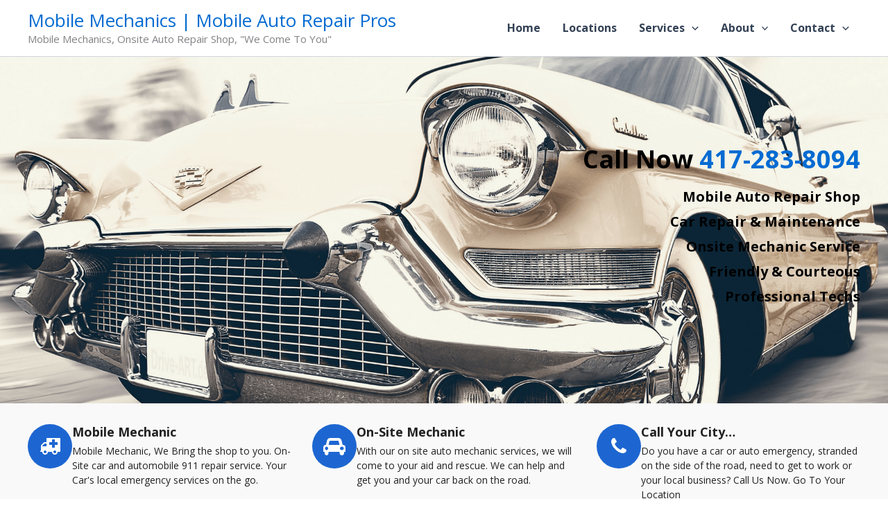

--- FILE ---
content_type: text/html; charset=UTF-8
request_url: https://mobileautorepairpros.com/nj/mobile-mechanic-new-jersey/
body_size: 298455
content:
<!DOCTYPE html><html lang="en-US"><head><meta charset="UTF-8"><meta name="viewport" content="width=device-width, initial-scale=1"><link rel="stylesheet" media="print" onload="this.onload=null;this.media='all';" id="ao_optimized_gfonts" href="https://fonts.googleapis.com/css?family=Open+Sans%3A400%2C%2C700%7CPT+Sans%3A700&amp;display=swap"><link rel="profile" href="https://gmpg.org/xfn/11"><meta name="description" content="Mobile Mechanic New Jersey, #1 Trusted Brand, Best Ratings, We Come To You Onsite Mechanic Shop, Traveling New Jersey Mobile Mechanic NJ, Mobile Auto Repair Services, Battery Replacements, Oil Leaks, Ignition System, Coolant Flush, Heater &amp; Air Conditioning Recharges, Fuel System, Radiator &amp; Brake Repairs..."><meta name="keywords" content="Mobile Mechanic New Jersey"><link media="all" href="https://mobileautorepairpros.com/wp-content/cache/autoptimize/css/autoptimize_64c5313079823fb3792b2d160e7ccc0e.css" rel="stylesheet"><title>Mobile Mechanic New Jersey | 417-283-8094 - Mobile Auto Repair Pros</title><meta name='robots' content='max-image-preview:large' /><link rel="icon" href="https://mobileautorepairpros.com/wp-content/uploads/2016/12/carrepair.png" media="(prefers-color-scheme: light)" /><link rel="apple-touch-icon" href="https://mobileautorepairpros.com/wp-content/uploads/2016/12/carrepair.png" /><meta name="msapplication-TileImage" content="https://mobileautorepairpros.com/wp-content/uploads/2016/12/carrepair.png" /><link rel='dns-prefetch' href='//cdnjs.cloudflare.com' /><link href='https://fonts.gstatic.com' crossorigin='anonymous' rel='preconnect' /><link rel="alternate" type="application/rss+xml" title="Mobile Mechanics | Mobile Auto Repair Pros &raquo; Feed" href="https://mobileautorepairpros.com/feed/" /><link rel="alternate" title="oEmbed (JSON)" type="application/json+oembed" href="https://mobileautorepairpros.com/wp-json/oembed/1.0/embed?url=https%3A%2F%2Fmobileautorepairpros.com%2Fnj%2Fmobile-mechanic-new-jersey%2F" /><link rel="alternate" title="oEmbed (XML)" type="text/xml+oembed" href="https://mobileautorepairpros.com/wp-json/oembed/1.0/embed?url=https%3A%2F%2Fmobileautorepairpros.com%2Fnj%2Fmobile-mechanic-new-jersey%2F&#038;format=xml" /><link rel='stylesheet' id='fa-free-css' href='https://cdnjs.cloudflare.com/ajax/libs/font-awesome/4.7.0/css/font-awesome.min.css' media='all' /> <script id="astra-flexibility-js-after">typeof flexibility !== "undefined" && flexibility(document.documentElement);
//# sourceURL=astra-flexibility-js-after</script> <script src="https://mobileautorepairpros.com/wp-includes/js/jquery/jquery.min.js" id="jquery-core-js"></script> <link rel="https://api.w.org/" href="https://mobileautorepairpros.com/wp-json/" /><link rel="alternate" title="JSON" type="application/json" href="https://mobileautorepairpros.com/wp-json/wp/v2/pages/9434" /><link rel="EditURI" type="application/rsd+xml" title="RSD" href="https://mobileautorepairpros.com/xmlrpc.php?rsd" /><meta name="generator" content="WordPress 6.9" /><link rel="canonical" href="https://mobileautorepairpros.com/nj/mobile-mechanic-new-jersey/" /><link rel='shortlink' href='https://mobileautorepairpros.com/?p=9434' /> <script>document.addEventListener('DOMContentLoaded', function () {
        var links = document.querySelectorAll('a.call-now');
        links.forEach(function (a) {
          // look at the previous element sibling; if it contains a phone icon, highlight the link
          var prev = a.previousElementSibling;
          if (prev && prev.querySelector && prev.querySelector('.fa-phone')) {
            a.classList.add('call-now--highlight');
          }
        });
      });</script> <meta property="og:locale" content="en_US" /><meta property="og:type" content="article" /><meta property="og:url" content="https://mobileautorepairpros.com/nj/mobile-mechanic-new-jersey/" /><meta property="og:site_name" content="Mobile Mechanics | Mobile Auto Repair Pros" /><meta property="og:title" content="Mobile Mechanic New Jersey | 417-283-8094 - Mobile Auto Repair Pros" /><meta property="og:description" content="Mobile Mechanic New Jersey, #1 Trusted Brand, Best Ratings, We Come To You Onsite Mechanic Shop, Traveling New Jersey Mobile Mechanic NJ, Mobile Auto Repair Services, Battery Replacements, Oil Leaks, Ignition System, Coolant Flush, Heater &amp; Air Conditioning Recharges, Fuel System, Radiator &amp; Brake Repairs..." /><meta name="twitter:card" content="summary" /><meta name="twitter:title" content="Mobile Mechanic New Jersey | 417-283-8094 - Mobile Auto Repair Pros" /><meta name="twitter:description" content="Mobile Mechanic New Jersey, #1 Trusted Brand, Best Ratings, We Come To You Onsite Mechanic Shop, Traveling New Jersey Mobile Mechanic NJ, Mobile Auto Repair Services, Battery Replacements, Oil Leaks, Ignition System, Coolant Flush, Heater &amp; Air Conditioning Recharges, Fuel System, Radiator &amp; Brake Repairs..." /><meta name="google-site-verification" content="Dfpht1QZbNmEDONpeNsM7xLhNXsdCMojHjGoBdaiEpI" /><meta name="msvalidate.01" content="8FA80C23B5353F7FCF789C09D2EDAA05" /><meta name="google-site-verification" content="CN6xvTVfyNTvzneri9Dg0w9HKJzi-75V10f5_sajbu4" /><link rel="icon" href="https://mobileautorepairpros.com/wp-content/uploads/2019/02/cropped-favicon-2-32x32.png" sizes="32x32" /><link rel="icon" href="https://mobileautorepairpros.com/wp-content/uploads/2019/02/cropped-favicon-2-192x192.png" sizes="192x192" /><link rel="apple-touch-icon" href="https://mobileautorepairpros.com/wp-content/uploads/2019/02/cropped-favicon-2-180x180.png" /><meta name="msapplication-TileImage" content="https://mobileautorepairpros.com/wp-content/uploads/2019/02/cropped-favicon-2-270x270.png" /></head><body itemtype='https://schema.org/WebPage' itemscope='itemscope' class="wp-singular page-template page-template-templates page-template-template-full-width-infinite page-template-templatestemplate-full-width-infinite-php page page-id-9434 page-child parent-pageid-7829 wp-embed-responsive wp-theme-astra fl-builder fl-builder-lite-2-9-4-2 fl-no-js ast-desktop ast-page-builder-template ast-no-sidebar astra-4.12.0 group-blog ast-single-post ast-inherit-site-logo-transparent ast-hfb-header ast-normal-title-enabled"> <a
 class="skip-link screen-reader-text"
 href="#content"> Skip to content</a><div
class="hfeed site" id="page"><header
 class="site-header header-main-layout-1 ast-primary-menu-enabled ast-logo-title-inline ast-hide-custom-menu-mobile ast-builder-menu-toggle-icon ast-mobile-header-inline" id="masthead" itemtype="https://schema.org/WPHeader" itemscope="itemscope" itemid="#masthead"		><div id="ast-desktop-header" data-toggle-type="dropdown"><div class="ast-main-header-wrap main-header-bar-wrap "><div class="ast-primary-header-bar ast-primary-header main-header-bar site-header-focus-item" data-section="section-primary-header-builder"><div class="site-primary-header-wrap ast-builder-grid-row-container site-header-focus-item ast-container" data-section="section-primary-header-builder"><div class="ast-builder-grid-row ast-builder-grid-row-has-sides ast-builder-grid-row-no-center"><div class="site-header-primary-section-left site-header-section ast-flex site-header-section-left"><div class="ast-builder-layout-element ast-flex site-header-focus-item" data-section="title_tagline"><div
 class="site-branding ast-site-identity" itemtype="https://schema.org/Organization" itemscope="itemscope"				><div class="ast-site-title-wrap"> <span class="site-title" itemprop="name"> <a href="https://mobileautorepairpros.com/" rel="home" itemprop="url" > Mobile Mechanics | Mobile Auto Repair Pros </a> </span><p class="site-description" itemprop="description"> Mobile Mechanics, Onsite Auto Repair Shop, &quot;We Come To You&quot;</p></div></div></div></div><div class="site-header-primary-section-right site-header-section ast-flex ast-grid-right-section"><div class="ast-builder-menu-1 ast-builder-menu ast-flex ast-builder-menu-1-focus-item ast-builder-layout-element site-header-focus-item" data-section="section-hb-menu-1"><div class="ast-main-header-bar-alignment"><div class="main-header-bar-navigation"><nav class="site-navigation ast-flex-grow-1 navigation-accessibility site-header-focus-item" id="primary-site-navigation-desktop" aria-label="Primary Site Navigation" itemtype="https://schema.org/SiteNavigationElement" itemscope="itemscope"><div class="main-navigation ast-inline-flex"><ul id="ast-hf-menu-1" class="main-header-menu ast-menu-shadow ast-nav-menu ast-flex  submenu-with-border stack-on-mobile"><li id="menu-item-420" class="menu-item menu-item-type-post_type menu-item-object-page menu-item-home menu-item-420"><a href="https://mobileautorepairpros.com/" class="menu-link">Home</a></li><li id="menu-item-5110" class="menu-item menu-item-type-post_type menu-item-object-page menu-item-5110"><a href="https://mobileautorepairpros.com/locations/" class="menu-link">Locations</a></li><li id="menu-item-14527" class="menu-item menu-item-type-post_type menu-item-object-page menu-item-has-children menu-item-14527"><a aria-expanded="false" href="https://mobileautorepairpros.com/services/" class="menu-link">Services<span role="application" class="dropdown-menu-toggle ast-header-navigation-arrow" tabindex="0" aria-expanded="false" aria-label="Menu Toggle" aria-haspopup="true"><span class="ast-icon icon-arrow"><svg class="ast-arrow-svg" xmlns="http://www.w3.org/2000/svg" xmlns:xlink="http://www.w3.org/1999/xlink" version="1.1" x="0px" y="0px" width="26px" height="16.043px" viewBox="57 35.171 26 16.043" enable-background="new 57 35.171 26 16.043" xml:space="preserve"> <path d="M57.5,38.193l12.5,12.5l12.5-12.5l-2.5-2.5l-10,10l-10-10L57.5,38.193z" /> </svg></span></span></a><button class="ast-menu-toggle" aria-expanded="false" aria-label="Toggle Menu"><span class="ast-icon icon-arrow"><svg class="ast-arrow-svg" xmlns="http://www.w3.org/2000/svg" xmlns:xlink="http://www.w3.org/1999/xlink" version="1.1" x="0px" y="0px" width="26px" height="16.043px" viewBox="57 35.171 26 16.043" enable-background="new 57 35.171 26 16.043" xml:space="preserve"> <path d="M57.5,38.193l12.5,12.5l12.5-12.5l-2.5-2.5l-10,10l-10-10L57.5,38.193z" /> </svg></span></button><ul class="sub-menu"><li id="menu-item-14687" class="menu-item menu-item-type-custom menu-item-object-custom menu-item-has-children menu-item-14687"><a aria-expanded="false" href="https://mobileautorepairpros.com/mechanic/" class="menu-link"><span class="ast-icon icon-arrow"><svg class="ast-arrow-svg" xmlns="http://www.w3.org/2000/svg" xmlns:xlink="http://www.w3.org/1999/xlink" version="1.1" x="0px" y="0px" width="26px" height="16.043px" viewBox="57 35.171 26 16.043" enable-background="new 57 35.171 26 16.043" xml:space="preserve"> <path d="M57.5,38.193l12.5,12.5l12.5-12.5l-2.5-2.5l-10,10l-10-10L57.5,38.193z" /> </svg></span>Mechanic<span role="application" class="dropdown-menu-toggle ast-header-navigation-arrow" tabindex="0" aria-expanded="false" aria-label="Menu Toggle" aria-haspopup="true"><span class="ast-icon icon-arrow"><svg class="ast-arrow-svg" xmlns="http://www.w3.org/2000/svg" xmlns:xlink="http://www.w3.org/1999/xlink" version="1.1" x="0px" y="0px" width="26px" height="16.043px" viewBox="57 35.171 26 16.043" enable-background="new 57 35.171 26 16.043" xml:space="preserve"> <path d="M57.5,38.193l12.5,12.5l12.5-12.5l-2.5-2.5l-10,10l-10-10L57.5,38.193z" /> </svg></span></span></a><button class="ast-menu-toggle" aria-expanded="false" aria-label="Toggle Menu"><span class="ast-icon icon-arrow"><svg class="ast-arrow-svg" xmlns="http://www.w3.org/2000/svg" xmlns:xlink="http://www.w3.org/1999/xlink" version="1.1" x="0px" y="0px" width="26px" height="16.043px" viewBox="57 35.171 26 16.043" enable-background="new 57 35.171 26 16.043" xml:space="preserve"> <path d="M57.5,38.193l12.5,12.5l12.5-12.5l-2.5-2.5l-10,10l-10-10L57.5,38.193z" /> </svg></span></button><ul class="sub-menu"><li id="menu-item-14582" class="menu-item menu-item-type-post_type menu-item-object-page menu-item-14582"><a href="https://mobileautorepairpros.com/mobile-mechanic/" class="menu-link"><span class="ast-icon icon-arrow"><svg class="ast-arrow-svg" xmlns="http://www.w3.org/2000/svg" xmlns:xlink="http://www.w3.org/1999/xlink" version="1.1" x="0px" y="0px" width="26px" height="16.043px" viewBox="57 35.171 26 16.043" enable-background="new 57 35.171 26 16.043" xml:space="preserve"> <path d="M57.5,38.193l12.5,12.5l12.5-12.5l-2.5-2.5l-10,10l-10-10L57.5,38.193z" /> </svg></span>Mobile Mechanic</a></li><li id="menu-item-14579" class="menu-item menu-item-type-post_type menu-item-object-page menu-item-14579"><a href="https://mobileautorepairpros.com/engine-repair/" class="menu-link"><span class="ast-icon icon-arrow"><svg class="ast-arrow-svg" xmlns="http://www.w3.org/2000/svg" xmlns:xlink="http://www.w3.org/1999/xlink" version="1.1" x="0px" y="0px" width="26px" height="16.043px" viewBox="57 35.171 26 16.043" enable-background="new 57 35.171 26 16.043" xml:space="preserve"> <path d="M57.5,38.193l12.5,12.5l12.5-12.5l-2.5-2.5l-10,10l-10-10L57.5,38.193z" /> </svg></span>Engine Repair</a></li><li id="menu-item-14580" class="menu-item menu-item-type-post_type menu-item-object-page menu-item-14580"><a href="https://mobileautorepairpros.com/auto-engine-diagnostic/" class="menu-link"><span class="ast-icon icon-arrow"><svg class="ast-arrow-svg" xmlns="http://www.w3.org/2000/svg" xmlns:xlink="http://www.w3.org/1999/xlink" version="1.1" x="0px" y="0px" width="26px" height="16.043px" viewBox="57 35.171 26 16.043" enable-background="new 57 35.171 26 16.043" xml:space="preserve"> <path d="M57.5,38.193l12.5,12.5l12.5-12.5l-2.5-2.5l-10,10l-10-10L57.5,38.193z" /> </svg></span>Auto Engine Diagnostic</a></li><li id="menu-item-14578" class="menu-item menu-item-type-post_type menu-item-object-page menu-item-14578"><a href="https://mobileautorepairpros.com/steering-suspension-repair/" class="menu-link"><span class="ast-icon icon-arrow"><svg class="ast-arrow-svg" xmlns="http://www.w3.org/2000/svg" xmlns:xlink="http://www.w3.org/1999/xlink" version="1.1" x="0px" y="0px" width="26px" height="16.043px" viewBox="57 35.171 26 16.043" enable-background="new 57 35.171 26 16.043" xml:space="preserve"> <path d="M57.5,38.193l12.5,12.5l12.5-12.5l-2.5-2.5l-10,10l-10-10L57.5,38.193z" /> </svg></span>Steering &#038; Suspension Repair</a></li><li id="menu-item-14581" class="menu-item menu-item-type-post_type menu-item-object-page menu-item-14581"><a href="https://mobileautorepairpros.com/air-cabin-filter-replacement/" class="menu-link"><span class="ast-icon icon-arrow"><svg class="ast-arrow-svg" xmlns="http://www.w3.org/2000/svg" xmlns:xlink="http://www.w3.org/1999/xlink" version="1.1" x="0px" y="0px" width="26px" height="16.043px" viewBox="57 35.171 26 16.043" enable-background="new 57 35.171 26 16.043" xml:space="preserve"> <path d="M57.5,38.193l12.5,12.5l12.5-12.5l-2.5-2.5l-10,10l-10-10L57.5,38.193z" /> </svg></span>Air &#038; Cabin Filter Replacement</a></li></ul></li><li id="menu-item-14585" class="menu-item menu-item-type-post_type menu-item-object-page menu-item-has-children menu-item-14585"><a aria-expanded="false" href="https://mobileautorepairpros.com/car-repair-and-maintenance-service/" class="menu-link"><span class="ast-icon icon-arrow"><svg class="ast-arrow-svg" xmlns="http://www.w3.org/2000/svg" xmlns:xlink="http://www.w3.org/1999/xlink" version="1.1" x="0px" y="0px" width="26px" height="16.043px" viewBox="57 35.171 26 16.043" enable-background="new 57 35.171 26 16.043" xml:space="preserve"> <path d="M57.5,38.193l12.5,12.5l12.5-12.5l-2.5-2.5l-10,10l-10-10L57.5,38.193z" /> </svg></span>Car Repair &#038; Maintenance<span role="application" class="dropdown-menu-toggle ast-header-navigation-arrow" tabindex="0" aria-expanded="false" aria-label="Menu Toggle" aria-haspopup="true"><span class="ast-icon icon-arrow"><svg class="ast-arrow-svg" xmlns="http://www.w3.org/2000/svg" xmlns:xlink="http://www.w3.org/1999/xlink" version="1.1" x="0px" y="0px" width="26px" height="16.043px" viewBox="57 35.171 26 16.043" enable-background="new 57 35.171 26 16.043" xml:space="preserve"> <path d="M57.5,38.193l12.5,12.5l12.5-12.5l-2.5-2.5l-10,10l-10-10L57.5,38.193z" /> </svg></span></span></a><button class="ast-menu-toggle" aria-expanded="false" aria-label="Toggle Menu"><span class="ast-icon icon-arrow"><svg class="ast-arrow-svg" xmlns="http://www.w3.org/2000/svg" xmlns:xlink="http://www.w3.org/1999/xlink" version="1.1" x="0px" y="0px" width="26px" height="16.043px" viewBox="57 35.171 26 16.043" enable-background="new 57 35.171 26 16.043" xml:space="preserve"> <path d="M57.5,38.193l12.5,12.5l12.5-12.5l-2.5-2.5l-10,10l-10-10L57.5,38.193z" /> </svg></span></button><ul class="sub-menu"><li id="menu-item-14622" class="menu-item menu-item-type-post_type menu-item-object-page menu-item-14622"><a href="https://mobileautorepairpros.com/air-conditioning/" class="menu-link"><span class="ast-icon icon-arrow"><svg class="ast-arrow-svg" xmlns="http://www.w3.org/2000/svg" xmlns:xlink="http://www.w3.org/1999/xlink" version="1.1" x="0px" y="0px" width="26px" height="16.043px" viewBox="57 35.171 26 16.043" enable-background="new 57 35.171 26 16.043" xml:space="preserve"> <path d="M57.5,38.193l12.5,12.5l12.5-12.5l-2.5-2.5l-10,10l-10-10L57.5,38.193z" /> </svg></span>Air Conditioning</a></li><li id="menu-item-14619" class="menu-item menu-item-type-post_type menu-item-object-page menu-item-14619"><a href="https://mobileautorepairpros.com/brakes/" class="menu-link"><span class="ast-icon icon-arrow"><svg class="ast-arrow-svg" xmlns="http://www.w3.org/2000/svg" xmlns:xlink="http://www.w3.org/1999/xlink" version="1.1" x="0px" y="0px" width="26px" height="16.043px" viewBox="57 35.171 26 16.043" enable-background="new 57 35.171 26 16.043" xml:space="preserve"> <path d="M57.5,38.193l12.5,12.5l12.5-12.5l-2.5-2.5l-10,10l-10-10L57.5,38.193z" /> </svg></span>Brakes</a></li><li id="menu-item-14620" class="menu-item menu-item-type-post_type menu-item-object-page menu-item-14620"><a href="https://mobileautorepairpros.com/oil-change/" class="menu-link"><span class="ast-icon icon-arrow"><svg class="ast-arrow-svg" xmlns="http://www.w3.org/2000/svg" xmlns:xlink="http://www.w3.org/1999/xlink" version="1.1" x="0px" y="0px" width="26px" height="16.043px" viewBox="57 35.171 26 16.043" enable-background="new 57 35.171 26 16.043" xml:space="preserve"> <path d="M57.5,38.193l12.5,12.5l12.5-12.5l-2.5-2.5l-10,10l-10-10L57.5,38.193z" /> </svg></span>Oil Change</a></li><li id="menu-item-14618" class="menu-item menu-item-type-post_type menu-item-object-page menu-item-14618"><a href="https://mobileautorepairpros.com/electrical-repair/" class="menu-link"><span class="ast-icon icon-arrow"><svg class="ast-arrow-svg" xmlns="http://www.w3.org/2000/svg" xmlns:xlink="http://www.w3.org/1999/xlink" version="1.1" x="0px" y="0px" width="26px" height="16.043px" viewBox="57 35.171 26 16.043" enable-background="new 57 35.171 26 16.043" xml:space="preserve"> <path d="M57.5,38.193l12.5,12.5l12.5-12.5l-2.5-2.5l-10,10l-10-10L57.5,38.193z" /> </svg></span>Electrical Repair</a></li><li id="menu-item-14621" class="menu-item menu-item-type-post_type menu-item-object-page menu-item-14621"><a href="https://mobileautorepairpros.com/brake-service-repair/" class="menu-link"><span class="ast-icon icon-arrow"><svg class="ast-arrow-svg" xmlns="http://www.w3.org/2000/svg" xmlns:xlink="http://www.w3.org/1999/xlink" version="1.1" x="0px" y="0px" width="26px" height="16.043px" viewBox="57 35.171 26 16.043" enable-background="new 57 35.171 26 16.043" xml:space="preserve"> <path d="M57.5,38.193l12.5,12.5l12.5-12.5l-2.5-2.5l-10,10l-10-10L57.5,38.193z" /> </svg></span>Brake Service &#038; Repair</a></li></ul></li><li id="menu-item-14584" class="menu-item menu-item-type-post_type menu-item-object-page menu-item-has-children menu-item-14584"><a aria-expanded="false" href="https://mobileautorepairpros.com/auto-repair-shop/" class="menu-link"><span class="ast-icon icon-arrow"><svg class="ast-arrow-svg" xmlns="http://www.w3.org/2000/svg" xmlns:xlink="http://www.w3.org/1999/xlink" version="1.1" x="0px" y="0px" width="26px" height="16.043px" viewBox="57 35.171 26 16.043" enable-background="new 57 35.171 26 16.043" xml:space="preserve"> <path d="M57.5,38.193l12.5,12.5l12.5-12.5l-2.5-2.5l-10,10l-10-10L57.5,38.193z" /> </svg></span>Auto Repair Shop<span role="application" class="dropdown-menu-toggle ast-header-navigation-arrow" tabindex="0" aria-expanded="false" aria-label="Menu Toggle" aria-haspopup="true"><span class="ast-icon icon-arrow"><svg class="ast-arrow-svg" xmlns="http://www.w3.org/2000/svg" xmlns:xlink="http://www.w3.org/1999/xlink" version="1.1" x="0px" y="0px" width="26px" height="16.043px" viewBox="57 35.171 26 16.043" enable-background="new 57 35.171 26 16.043" xml:space="preserve"> <path d="M57.5,38.193l12.5,12.5l12.5-12.5l-2.5-2.5l-10,10l-10-10L57.5,38.193z" /> </svg></span></span></a><button class="ast-menu-toggle" aria-expanded="false" aria-label="Toggle Menu"><span class="ast-icon icon-arrow"><svg class="ast-arrow-svg" xmlns="http://www.w3.org/2000/svg" xmlns:xlink="http://www.w3.org/1999/xlink" version="1.1" x="0px" y="0px" width="26px" height="16.043px" viewBox="57 35.171 26 16.043" enable-background="new 57 35.171 26 16.043" xml:space="preserve"> <path d="M57.5,38.193l12.5,12.5l12.5-12.5l-2.5-2.5l-10,10l-10-10L57.5,38.193z" /> </svg></span></button><ul class="sub-menu"><li id="menu-item-14624" class="menu-item menu-item-type-post_type menu-item-object-page menu-item-14624"><a href="https://mobileautorepairpros.com/ac-installation-repair/" class="menu-link"><span class="ast-icon icon-arrow"><svg class="ast-arrow-svg" xmlns="http://www.w3.org/2000/svg" xmlns:xlink="http://www.w3.org/1999/xlink" version="1.1" x="0px" y="0px" width="26px" height="16.043px" viewBox="57 35.171 26 16.043" enable-background="new 57 35.171 26 16.043" xml:space="preserve"> <path d="M57.5,38.193l12.5,12.5l12.5-12.5l-2.5-2.5l-10,10l-10-10L57.5,38.193z" /> </svg></span>A/C Installation &#038; Repair</a></li><li id="menu-item-14623" class="menu-item menu-item-type-post_type menu-item-object-page menu-item-14623"><a href="https://mobileautorepairpros.com/auto-battery-replacement/" class="menu-link"><span class="ast-icon icon-arrow"><svg class="ast-arrow-svg" xmlns="http://www.w3.org/2000/svg" xmlns:xlink="http://www.w3.org/1999/xlink" version="1.1" x="0px" y="0px" width="26px" height="16.043px" viewBox="57 35.171 26 16.043" enable-background="new 57 35.171 26 16.043" xml:space="preserve"> <path d="M57.5,38.193l12.5,12.5l12.5-12.5l-2.5-2.5l-10,10l-10-10L57.5,38.193z" /> </svg></span>Auto Battery Replacement</a></li><li id="menu-item-14654" class="menu-item menu-item-type-post_type menu-item-object-page menu-item-14654"><a href="https://mobileautorepairpros.com/auto-emissions-testing/" class="menu-link"><span class="ast-icon icon-arrow"><svg class="ast-arrow-svg" xmlns="http://www.w3.org/2000/svg" xmlns:xlink="http://www.w3.org/1999/xlink" version="1.1" x="0px" y="0px" width="26px" height="16.043px" viewBox="57 35.171 26 16.043" enable-background="new 57 35.171 26 16.043" xml:space="preserve"> <path d="M57.5,38.193l12.5,12.5l12.5-12.5l-2.5-2.5l-10,10l-10-10L57.5,38.193z" /> </svg></span>Auto Emissions Testing</a></li><li id="menu-item-14653" class="menu-item menu-item-type-post_type menu-item-object-page menu-item-14653"><a href="https://mobileautorepairpros.com/carburetor-cleaning/" class="menu-link"><span class="ast-icon icon-arrow"><svg class="ast-arrow-svg" xmlns="http://www.w3.org/2000/svg" xmlns:xlink="http://www.w3.org/1999/xlink" version="1.1" x="0px" y="0px" width="26px" height="16.043px" viewBox="57 35.171 26 16.043" enable-background="new 57 35.171 26 16.043" xml:space="preserve"> <path d="M57.5,38.193l12.5,12.5l12.5-12.5l-2.5-2.5l-10,10l-10-10L57.5,38.193z" /> </svg></span>Carburetor Cleaning</a></li><li id="menu-item-14652" class="menu-item menu-item-type-post_type menu-item-object-page menu-item-14652"><a href="https://mobileautorepairpros.com/general-repairs-maintenance/" class="menu-link"><span class="ast-icon icon-arrow"><svg class="ast-arrow-svg" xmlns="http://www.w3.org/2000/svg" xmlns:xlink="http://www.w3.org/1999/xlink" version="1.1" x="0px" y="0px" width="26px" height="16.043px" viewBox="57 35.171 26 16.043" enable-background="new 57 35.171 26 16.043" xml:space="preserve"> <path d="M57.5,38.193l12.5,12.5l12.5-12.5l-2.5-2.5l-10,10l-10-10L57.5,38.193z" /> </svg></span>General Repairs &#038; Maintenance</a></li></ul></li><li id="menu-item-14651" class="menu-item menu-item-type-post_type menu-item-object-page menu-item-has-children menu-item-14651"><a aria-expanded="false" href="https://mobileautorepairpros.com/auto-air-conditioning-service/" class="menu-link"><span class="ast-icon icon-arrow"><svg class="ast-arrow-svg" xmlns="http://www.w3.org/2000/svg" xmlns:xlink="http://www.w3.org/1999/xlink" version="1.1" x="0px" y="0px" width="26px" height="16.043px" viewBox="57 35.171 26 16.043" enable-background="new 57 35.171 26 16.043" xml:space="preserve"> <path d="M57.5,38.193l12.5,12.5l12.5-12.5l-2.5-2.5l-10,10l-10-10L57.5,38.193z" /> </svg></span>Auto Air Conditioning Service<span role="application" class="dropdown-menu-toggle ast-header-navigation-arrow" tabindex="0" aria-expanded="false" aria-label="Menu Toggle" aria-haspopup="true"><span class="ast-icon icon-arrow"><svg class="ast-arrow-svg" xmlns="http://www.w3.org/2000/svg" xmlns:xlink="http://www.w3.org/1999/xlink" version="1.1" x="0px" y="0px" width="26px" height="16.043px" viewBox="57 35.171 26 16.043" enable-background="new 57 35.171 26 16.043" xml:space="preserve"> <path d="M57.5,38.193l12.5,12.5l12.5-12.5l-2.5-2.5l-10,10l-10-10L57.5,38.193z" /> </svg></span></span></a><button class="ast-menu-toggle" aria-expanded="false" aria-label="Toggle Menu"><span class="ast-icon icon-arrow"><svg class="ast-arrow-svg" xmlns="http://www.w3.org/2000/svg" xmlns:xlink="http://www.w3.org/1999/xlink" version="1.1" x="0px" y="0px" width="26px" height="16.043px" viewBox="57 35.171 26 16.043" enable-background="new 57 35.171 26 16.043" xml:space="preserve"> <path d="M57.5,38.193l12.5,12.5l12.5-12.5l-2.5-2.5l-10,10l-10-10L57.5,38.193z" /> </svg></span></button><ul class="sub-menu"><li id="menu-item-14650" class="menu-item menu-item-type-post_type menu-item-object-page menu-item-14650"><a href="https://mobileautorepairpros.com/auto-a-c-recharge/" class="menu-link"><span class="ast-icon icon-arrow"><svg class="ast-arrow-svg" xmlns="http://www.w3.org/2000/svg" xmlns:xlink="http://www.w3.org/1999/xlink" version="1.1" x="0px" y="0px" width="26px" height="16.043px" viewBox="57 35.171 26 16.043" enable-background="new 57 35.171 26 16.043" xml:space="preserve"> <path d="M57.5,38.193l12.5,12.5l12.5-12.5l-2.5-2.5l-10,10l-10-10L57.5,38.193z" /> </svg></span>Auto A/C Recharge</a></li><li id="menu-item-14649" class="menu-item menu-item-type-post_type menu-item-object-page menu-item-14649"><a href="https://mobileautorepairpros.com/auto-ac-replacement/" class="menu-link"><span class="ast-icon icon-arrow"><svg class="ast-arrow-svg" xmlns="http://www.w3.org/2000/svg" xmlns:xlink="http://www.w3.org/1999/xlink" version="1.1" x="0px" y="0px" width="26px" height="16.043px" viewBox="57 35.171 26 16.043" enable-background="new 57 35.171 26 16.043" xml:space="preserve"> <path d="M57.5,38.193l12.5,12.5l12.5-12.5l-2.5-2.5l-10,10l-10-10L57.5,38.193z" /> </svg></span>Auto A/C Replacement</a></li></ul></li><li id="menu-item-14705" class="menu-item menu-item-type-post_type menu-item-object-page menu-item-14705"><a href="https://mobileautorepairpros.com/auto-radiator-repair-service/" class="menu-link"><span class="ast-icon icon-arrow"><svg class="ast-arrow-svg" xmlns="http://www.w3.org/2000/svg" xmlns:xlink="http://www.w3.org/1999/xlink" version="1.1" x="0px" y="0px" width="26px" height="16.043px" viewBox="57 35.171 26 16.043" enable-background="new 57 35.171 26 16.043" xml:space="preserve"> <path d="M57.5,38.193l12.5,12.5l12.5-12.5l-2.5-2.5l-10,10l-10-10L57.5,38.193z" /> </svg></span>Auto Radiator Repair Service</a></li><li id="menu-item-14704" class="menu-item menu-item-type-post_type menu-item-object-page menu-item-14704"><a href="https://mobileautorepairpros.com/auto-spring-shop/" class="menu-link"><span class="ast-icon icon-arrow"><svg class="ast-arrow-svg" xmlns="http://www.w3.org/2000/svg" xmlns:xlink="http://www.w3.org/1999/xlink" version="1.1" x="0px" y="0px" width="26px" height="16.043px" viewBox="57 35.171 26 16.043" enable-background="new 57 35.171 26 16.043" xml:space="preserve"> <path d="M57.5,38.193l12.5,12.5l12.5-12.5l-2.5-2.5l-10,10l-10-10L57.5,38.193z" /> </svg></span>Auto Spring Shop</a></li><li id="menu-item-14706" class="menu-item menu-item-type-post_type menu-item-object-page menu-item-14706"><a href="https://mobileautorepairpros.com/auto-tune-up-service/" class="menu-link"><span class="ast-icon icon-arrow"><svg class="ast-arrow-svg" xmlns="http://www.w3.org/2000/svg" xmlns:xlink="http://www.w3.org/1999/xlink" version="1.1" x="0px" y="0px" width="26px" height="16.043px" viewBox="57 35.171 26 16.043" enable-background="new 57 35.171 26 16.043" xml:space="preserve"> <path d="M57.5,38.193l12.5,12.5l12.5-12.5l-2.5-2.5l-10,10l-10-10L57.5,38.193z" /> </svg></span>Auto Tune Up Service</a></li><li id="menu-item-14707" class="menu-item menu-item-type-post_type menu-item-object-page menu-item-14707"><a href="https://mobileautorepairpros.com/brake-shop/" class="menu-link"><span class="ast-icon icon-arrow"><svg class="ast-arrow-svg" xmlns="http://www.w3.org/2000/svg" xmlns:xlink="http://www.w3.org/1999/xlink" version="1.1" x="0px" y="0px" width="26px" height="16.043px" viewBox="57 35.171 26 16.043" enable-background="new 57 35.171 26 16.043" xml:space="preserve"> <path d="M57.5,38.193l12.5,12.5l12.5-12.5l-2.5-2.5l-10,10l-10-10L57.5,38.193z" /> </svg></span>Brake Shop</a></li><li id="menu-item-14716" class="menu-item menu-item-type-post_type menu-item-object-page menu-item-14716"><a href="https://mobileautorepairpros.com/oil-change-service/" class="menu-link"><span class="ast-icon icon-arrow"><svg class="ast-arrow-svg" xmlns="http://www.w3.org/2000/svg" xmlns:xlink="http://www.w3.org/1999/xlink" version="1.1" x="0px" y="0px" width="26px" height="16.043px" viewBox="57 35.171 26 16.043" enable-background="new 57 35.171 26 16.043" xml:space="preserve"> <path d="M57.5,38.193l12.5,12.5l12.5-12.5l-2.5-2.5l-10,10l-10-10L57.5,38.193z" /> </svg></span>Oil Change Service</a></li></ul></li><li id="menu-item-23" class="menu-item menu-item-type-post_type menu-item-object-page menu-item-has-children menu-item-23"><a aria-expanded="false" rel="nofollow" href="https://mobileautorepairpros.com/about/" class="menu-link">About<span role="application" class="dropdown-menu-toggle ast-header-navigation-arrow" tabindex="0" aria-expanded="false" aria-label="Menu Toggle" aria-haspopup="true"><span class="ast-icon icon-arrow"><svg class="ast-arrow-svg" xmlns="http://www.w3.org/2000/svg" xmlns:xlink="http://www.w3.org/1999/xlink" version="1.1" x="0px" y="0px" width="26px" height="16.043px" viewBox="57 35.171 26 16.043" enable-background="new 57 35.171 26 16.043" xml:space="preserve"> <path d="M57.5,38.193l12.5,12.5l12.5-12.5l-2.5-2.5l-10,10l-10-10L57.5,38.193z" /> </svg></span></span></a><button class="ast-menu-toggle" aria-expanded="false" aria-label="Toggle Menu"><span class="ast-icon icon-arrow"><svg class="ast-arrow-svg" xmlns="http://www.w3.org/2000/svg" xmlns:xlink="http://www.w3.org/1999/xlink" version="1.1" x="0px" y="0px" width="26px" height="16.043px" viewBox="57 35.171 26 16.043" enable-background="new 57 35.171 26 16.043" xml:space="preserve"> <path d="M57.5,38.193l12.5,12.5l12.5-12.5l-2.5-2.5l-10,10l-10-10L57.5,38.193z" /> </svg></span></button><ul class="sub-menu"><li id="menu-item-10697" class="menu-item menu-item-type-post_type menu-item-object-page menu-item-10697"><a href="https://mobileautorepairpros.com/reviews/" class="menu-link"><span class="ast-icon icon-arrow"><svg class="ast-arrow-svg" xmlns="http://www.w3.org/2000/svg" xmlns:xlink="http://www.w3.org/1999/xlink" version="1.1" x="0px" y="0px" width="26px" height="16.043px" viewBox="57 35.171 26 16.043" enable-background="new 57 35.171 26 16.043" xml:space="preserve"> <path d="M57.5,38.193l12.5,12.5l12.5-12.5l-2.5-2.5l-10,10l-10-10L57.5,38.193z" /> </svg></span>Reviews</a></li></ul></li><li id="menu-item-22" class="menu-item menu-item-type-post_type menu-item-object-page menu-item-has-children menu-item-22"><a aria-expanded="false" rel="nofollow" href="https://mobileautorepairpros.com/contact/" class="menu-link">Contact<span role="application" class="dropdown-menu-toggle ast-header-navigation-arrow" tabindex="0" aria-expanded="false" aria-label="Menu Toggle" aria-haspopup="true"><span class="ast-icon icon-arrow"><svg class="ast-arrow-svg" xmlns="http://www.w3.org/2000/svg" xmlns:xlink="http://www.w3.org/1999/xlink" version="1.1" x="0px" y="0px" width="26px" height="16.043px" viewBox="57 35.171 26 16.043" enable-background="new 57 35.171 26 16.043" xml:space="preserve"> <path d="M57.5,38.193l12.5,12.5l12.5-12.5l-2.5-2.5l-10,10l-10-10L57.5,38.193z" /> </svg></span></span></a><button class="ast-menu-toggle" aria-expanded="false" aria-label="Toggle Menu"><span class="ast-icon icon-arrow"><svg class="ast-arrow-svg" xmlns="http://www.w3.org/2000/svg" xmlns:xlink="http://www.w3.org/1999/xlink" version="1.1" x="0px" y="0px" width="26px" height="16.043px" viewBox="57 35.171 26 16.043" enable-background="new 57 35.171 26 16.043" xml:space="preserve"> <path d="M57.5,38.193l12.5,12.5l12.5-12.5l-2.5-2.5l-10,10l-10-10L57.5,38.193z" /> </svg></span></button><ul class="sub-menu"><li id="menu-item-14664" class="menu-item menu-item-type-post_type menu-item-object-page menu-item-14664"><a href="https://mobileautorepairpros.com/mobile-mechanic-jobs/" class="menu-link"><span class="ast-icon icon-arrow"><svg class="ast-arrow-svg" xmlns="http://www.w3.org/2000/svg" xmlns:xlink="http://www.w3.org/1999/xlink" version="1.1" x="0px" y="0px" width="26px" height="16.043px" viewBox="57 35.171 26 16.043" enable-background="new 57 35.171 26 16.043" xml:space="preserve"> <path d="M57.5,38.193l12.5,12.5l12.5-12.5l-2.5-2.5l-10,10l-10-10L57.5,38.193z" /> </svg></span>Jobs</a></li><li id="menu-item-11745" class="menu-item menu-item-type-post_type menu-item-object-page menu-item-11745"><a href="https://mobileautorepairpros.com/mechanic-leads/" class="menu-link"><span class="ast-icon icon-arrow"><svg class="ast-arrow-svg" xmlns="http://www.w3.org/2000/svg" xmlns:xlink="http://www.w3.org/1999/xlink" version="1.1" x="0px" y="0px" width="26px" height="16.043px" viewBox="57 35.171 26 16.043" enable-background="new 57 35.171 26 16.043" xml:space="preserve"> <path d="M57.5,38.193l12.5,12.5l12.5-12.5l-2.5-2.5l-10,10l-10-10L57.5,38.193z" /> </svg></span>Leads</a></li></ul></li></ul></div></nav></div></div></div></div></div></div></div></div></div><div id="ast-mobile-header" class="ast-mobile-header-wrap " data-type="dropdown"><div class="ast-main-header-wrap main-header-bar-wrap" ><div class="ast-primary-header-bar ast-primary-header main-header-bar site-primary-header-wrap site-header-focus-item ast-builder-grid-row-layout-default ast-builder-grid-row-tablet-layout-default ast-builder-grid-row-mobile-layout-default" data-section="section-primary-header-builder"><div class="ast-builder-grid-row ast-builder-grid-row-has-sides ast-builder-grid-row-no-center"><div class="site-header-primary-section-left site-header-section ast-flex site-header-section-left"><div class="ast-builder-layout-element ast-flex site-header-focus-item" data-section="title_tagline"><div
 class="site-branding ast-site-identity" itemtype="https://schema.org/Organization" itemscope="itemscope"				><div class="ast-site-title-wrap"> <span class="site-title" itemprop="name"> <a href="https://mobileautorepairpros.com/" rel="home" itemprop="url" > Mobile Mechanics | Mobile Auto Repair Pros </a> </span><p class="site-description" itemprop="description"> Mobile Mechanics, Onsite Auto Repair Shop, &quot;We Come To You&quot;</p></div></div></div></div><div class="site-header-primary-section-right site-header-section ast-flex ast-grid-right-section"><div class="ast-builder-layout-element ast-flex site-header-focus-item" data-section="section-header-mobile-trigger"><div class="ast-button-wrap"> <button type="button" class="menu-toggle main-header-menu-toggle ast-mobile-menu-trigger-minimal"   aria-expanded="false" aria-label="Main menu toggle"> <span class="mobile-menu-toggle-icon"> <span aria-hidden="true" class="ahfb-svg-iconset ast-inline-flex svg-baseline"><svg class='ast-mobile-svg ast-menu-svg' fill='currentColor' version='1.1' xmlns='http://www.w3.org/2000/svg' width='24' height='24' viewBox='0 0 24 24'><path d='M3 13h18c0.552 0 1-0.448 1-1s-0.448-1-1-1h-18c-0.552 0-1 0.448-1 1s0.448 1 1 1zM3 7h18c0.552 0 1-0.448 1-1s-0.448-1-1-1h-18c-0.552 0-1 0.448-1 1s0.448 1 1 1zM3 19h18c0.552 0 1-0.448 1-1s-0.448-1-1-1h-18c-0.552 0-1 0.448-1 1s0.448 1 1 1z'></path></svg></span><span aria-hidden="true" class="ahfb-svg-iconset ast-inline-flex svg-baseline"><svg class='ast-mobile-svg ast-close-svg' fill='currentColor' version='1.1' xmlns='http://www.w3.org/2000/svg' width='24' height='24' viewBox='0 0 24 24'><path d='M5.293 6.707l5.293 5.293-5.293 5.293c-0.391 0.391-0.391 1.024 0 1.414s1.024 0.391 1.414 0l5.293-5.293 5.293 5.293c0.391 0.391 1.024 0.391 1.414 0s0.391-1.024 0-1.414l-5.293-5.293 5.293-5.293c0.391-0.391 0.391-1.024 0-1.414s-1.024-0.391-1.414 0l-5.293 5.293-5.293-5.293c-0.391-0.391-1.024-0.391-1.414 0s-0.391 1.024 0 1.414z'></path></svg></span> </span> </button></div></div></div></div></div></div><div class="ast-mobile-header-content content-align-flex-start "><div class="ast-builder-menu-mobile ast-builder-menu ast-builder-menu-mobile-focus-item ast-builder-layout-element site-header-focus-item" data-section="section-header-mobile-menu"><div class="ast-main-header-bar-alignment"><div class="main-header-bar-navigation"><nav class="site-navigation ast-flex-grow-1 navigation-accessibility" id="ast-mobile-site-navigation" aria-label="Site Navigation" itemtype="https://schema.org/SiteNavigationElement" itemscope="itemscope"><div id="ast-hf-mobile-menu" class="main-navigation"><ul class="main-header-menu ast-nav-menu ast-flex  submenu-with-border astra-menu-animation-fade  stack-on-mobile"><li class="page_item page-item-14609 menu-item"><a href="https://mobileautorepairpros.com/ac-installation-repair/" class="menu-link">A/C Installation &#038; Repair</a></li><li class="page_item page-item-4 menu-item"><a href="https://mobileautorepairpros.com/about/" class="menu-link">About</a></li><li class="page_item page-item-14560 menu-item"><a href="https://mobileautorepairpros.com/air-cabin-filter-replacement/" class="menu-link">Air &#038; cabin filter replacement</a></li><li class="page_item page-item-14577 menu-item"><a href="https://mobileautorepairpros.com/air-conditioning/" class="menu-link">Air Conditioning</a></li><li class="page_item page-item-1059 menu-item-has-children menu-item menu-item-has-children"><a href="https://mobileautorepairpros.com/al/" class="menu-link">Alabama<span role="presentation" class="dropdown-menu-toggle ast-header-navigation-arrow" tabindex="0" aria-haspopup="true"><span class="ast-icon icon-arrow"><svg class="ast-arrow-svg" xmlns="http://www.w3.org/2000/svg" xmlns:xlink="http://www.w3.org/1999/xlink" version="1.1" x="0px" y="0px" width="26px" height="16.043px" viewBox="57 35.171 26 16.043" enable-background="new 57 35.171 26 16.043" xml:space="preserve"> <path d="M57.5,38.193l12.5,12.5l12.5-12.5l-2.5-2.5l-10,10l-10-10L57.5,38.193z" /> </svg></span></span></a><button class="ast-menu-toggle" aria-expanded="false" aria-haspopup="true" aria-label="Toggle menu"<span class="ast-icon icon-arrow"><svg class="ast-arrow-svg" xmlns="http://www.w3.org/2000/svg" xmlns:xlink="http://www.w3.org/1999/xlink" version="1.1" x="0px" y="0px" width="26px" height="16.043px" viewBox="57 35.171 26 16.043" enable-background="new 57 35.171 26 16.043" xml:space="preserve"> <path d="M57.5,38.193l12.5,12.5l12.5-12.5l-2.5-2.5l-10,10l-10-10L57.5,38.193z" /> </svg></span></button><ul class='children sub-menu'><li class="page_item page-item-1384 menu-item"><a href="https://mobileautorepairpros.com/al/automobile-locksmith-mobile/" class="menu-link">Auto Locksmith</a></li><li class="page_item page-item-1143 menu-item"><a href="https://mobileautorepairpros.com/al/car-mechanic-baldwin-county/" class="menu-link">Baldwin County</a></li><li class="page_item page-item-1599 menu-item"><a href="https://mobileautorepairpros.com/al/al-mechanic-shop-birmingham/" class="menu-link">Birmingham Mechanic Shop</a></li><li class="page_item page-item-1103 menu-item"><a href="https://mobileautorepairpros.com/al/car-mechanic-madison-al/" class="menu-link">Car Mechanic Madison AL</a></li><li class="page_item page-item-1106 menu-item"><a href="https://mobileautorepairpros.com/al/car-repair-florence-al/" class="menu-link">Car Repair Florence AL</a></li><li class="page_item page-item-14776 menu-item"><a href="https://mobileautorepairpros.com/al/mobile-mechanic-athens-al/" class="menu-link">Mobile Mechanic Athens AL</a></li><li class="page_item page-item-1323 menu-item"><a href="https://mobileautorepairpros.com/al/mobile-mechanic-auburn/" class="menu-link">Mobile Mechanic Auburn</a></li><li class="page_item page-item-14748 menu-item"><a href="https://mobileautorepairpros.com/al/mobile-mechanic-belle-mina-al/" class="menu-link">Mobile Mechanic Belle Mina AL</a></li><li class="page_item page-item-1067 menu-item"><a href="https://mobileautorepairpros.com/al/mobile-mechanic-birmingham-al/" class="menu-link">Mobile Mechanic Birmingham AL</a></li><li class="page_item page-item-14756 menu-item"><a href="https://mobileautorepairpros.com/al/mobile-mechanic-brownsboro-al/" class="menu-link">Mobile Mechanic Brownsboro AL</a></li><li class="page_item page-item-1158 menu-item"><a href="https://mobileautorepairpros.com/al/car-mechanic-chickasaw/" class="menu-link">Mobile Mechanic Chickasaw AL</a></li><li class="page_item page-item-1114 menu-item"><a href="https://mobileautorepairpros.com/al/mobile-mechanic-daphne-al/" class="menu-link">Mobile Mechanic Daphne AL</a></li><li class="page_item page-item-1096 menu-item"><a href="https://mobileautorepairpros.com/al/mobile-mechanic-decatur-al/" class="menu-link">Mobile Mechanic Decatur AL</a></li><li class="page_item page-item-1093 menu-item"><a href="https://mobileautorepairpros.com/al/mechanic-dothan/" class="menu-link">Mobile Mechanic Dothan AL</a></li><li class="page_item page-item-1117 menu-item"><a href="https://mobileautorepairpros.com/al/mobile-mechanic-fairhope-al/" class="menu-link">Mobile Mechanic Fairhope AL</a></li><li class="page_item page-item-1123 menu-item"><a href="https://mobileautorepairpros.com/al/car-mechanic-foley/" class="menu-link">Mobile Mechanic Foley AL</a></li><li class="page_item page-item-1109 menu-item"><a href="https://mobileautorepairpros.com/al/mobile-mechanic-gadsden-al/" class="menu-link">Mobile Mechanic Gadsden AL</a></li><li class="page_item page-item-1126 menu-item"><a href="https://mobileautorepairpros.com/al/mobile-mechanic-gulf-shores-al/" class="menu-link">Mobile Mechanic Gulf Shores AL</a></li><li class="page_item page-item-14764 menu-item"><a href="https://mobileautorepairpros.com/al/mobile-mechanic-harvest-al/" class="menu-link">Mobile Mechanic Harvest AL</a></li><li class="page_item page-item-1090 menu-item"><a href="https://mobileautorepairpros.com/al/mechanic-hoover/" class="menu-link">Mobile Mechanic Hoover Al</a></li><li class="page_item page-item-1082 menu-item"><a href="https://mobileautorepairpros.com/al/mobile-mechanic-huntsville-al/" class="menu-link">Mobile Mechanic Huntsville AL</a></li><li class="page_item page-item-1161 menu-item"><a href="https://mobileautorepairpros.com/al/mobile-mechanic-in-mobile-al/" class="menu-link">Mobile Mechanic In Mobile AL</a></li><li class="page_item page-item-1135 menu-item"><a href="https://mobileautorepairpros.com/al/car-mechanic-loxley/" class="menu-link">Mobile Mechanic Loxley AL</a></li><li class="page_item page-item-14752 menu-item"><a href="https://mobileautorepairpros.com/al/mobile-mechanic-madison-al/" class="menu-link">Mobile Mechanic Madison AL</a></li><li class="page_item page-item-14743 menu-item"><a href="https://mobileautorepairpros.com/al/mobile-mechanic-meridianville-al/" class="menu-link">Mobile Mechanic Meridianville AL</a></li><li class="page_item page-item-14772 menu-item"><a href="https://mobileautorepairpros.com/al/mobile-mechanic-new-market-al/" class="menu-link">Mobile Mechanic New Market AL</a></li><li class="page_item page-item-14735 menu-item"><a href="https://mobileautorepairpros.com/al/mobile-mechanic-normal-al/" class="menu-link">Mobile Mechanic Normal AL</a></li><li class="page_item page-item-1129 menu-item"><a href="https://mobileautorepairpros.com/al/car-mechanic-orange-beach/" class="menu-link">Mobile Mechanic Orange Beach AL</a></li><li class="page_item page-item-2289 menu-item"><a href="https://mobileautorepairpros.com/al/mobile-mechanic-phenix-city-al/" class="menu-link">Mobile Mechanic Phenix City AL</a></li><li class="page_item page-item-14739 menu-item"><a href="https://mobileautorepairpros.com/al/mobile-mechanic-ryland-al/" class="menu-link">Mobile Mechanic Ryland AL</a></li><li class="page_item page-item-1155 menu-item"><a href="https://mobileautorepairpros.com/al/mobile-mechanic-saraland-al/" class="menu-link">Mobile Mechanic Saraland AL</a></li><li class="page_item page-item-1148 menu-item"><a href="https://mobileautorepairpros.com/al/car-mechanic-semmes/" class="menu-link">Mobile Mechanic Semmes AL</a></li><li class="page_item page-item-1132 menu-item"><a href="https://mobileautorepairpros.com/al/car-mechanic-spanish-fort/" class="menu-link">Mobile Mechanic Spanish Fort AL</a></li><li class="page_item page-item-2207 menu-item"><a href="https://mobileautorepairpros.com/al/car-mechanic-talladega/" class="menu-link">Mobile Mechanic Talladega AL</a></li><li class="page_item page-item-1300 menu-item"><a href="https://mobileautorepairpros.com/al/mobile-mechanic-tillmans-corner-al/" class="menu-link">Mobile Mechanic Tillmans Corner AL</a></li><li class="page_item page-item-14768 menu-item"><a href="https://mobileautorepairpros.com/al/mobile-mechanic-toney-al/" class="menu-link">Mobile Mechanic Toney AL</a></li><li class="page_item page-item-1086 menu-item"><a href="https://mobileautorepairpros.com/al/mobile-mechanic-tuscaloosa/" class="menu-link">Mobile Mechanic Tuscaloosa</a></li><li class="page_item page-item-1074 menu-item"><a href="https://mobileautorepairpros.com/al/mobile-mechanics-montgomery-al/" class="menu-link">Mobile Mechanics Montgomery AL</a></li><li class="page_item page-item-1077 menu-item"><a href="https://mobileautorepairpros.com/al/traveling-mechanic-mobile-al/" class="menu-link">Traveling Mechanic Mobile AL</a></li></ul></li><li class="page_item page-item-10842 menu-item"><a href="https://mobileautorepairpros.com/annual-events-in-fort-worth-tx/" class="menu-link">Annual Events in Fort Worth TX</a></li><li class="page_item page-item-6409 menu-item-has-children menu-item menu-item-has-children"><a href="https://mobileautorepairpros.com/az/" class="menu-link">Arizona<span role="presentation" class="dropdown-menu-toggle ast-header-navigation-arrow" tabindex="0" aria-haspopup="true"><span class="ast-icon icon-arrow"><svg class="ast-arrow-svg" xmlns="http://www.w3.org/2000/svg" xmlns:xlink="http://www.w3.org/1999/xlink" version="1.1" x="0px" y="0px" width="26px" height="16.043px" viewBox="57 35.171 26 16.043" enable-background="new 57 35.171 26 16.043" xml:space="preserve"> <path d="M57.5,38.193l12.5,12.5l12.5-12.5l-2.5-2.5l-10,10l-10-10L57.5,38.193z" /> </svg></span></span></a><button class="ast-menu-toggle" aria-expanded="false" aria-haspopup="true" aria-label="Toggle menu"<span class="ast-icon icon-arrow"><svg class="ast-arrow-svg" xmlns="http://www.w3.org/2000/svg" xmlns:xlink="http://www.w3.org/1999/xlink" version="1.1" x="0px" y="0px" width="26px" height="16.043px" viewBox="57 35.171 26 16.043" enable-background="new 57 35.171 26 16.043" xml:space="preserve"> <path d="M57.5,38.193l12.5,12.5l12.5-12.5l-2.5-2.5l-10,10l-10-10L57.5,38.193z" /> </svg></span></button><ul class='children sub-menu'><li class="page_item page-item-6916 menu-item"><a href="https://mobileautorepairpros.com/az/mobile-mechanic-casas-adobes/" class="menu-link">Mobile Mechanic Casas Adobes AZ</a></li><li class="page_item page-item-6909 menu-item"><a href="https://mobileautorepairpros.com/az/mobile-mechanic-catalina-foothills/" class="menu-link">Mobile Mechanic Catalina Foothills AZ</a></li><li class="page_item page-item-6876 menu-item"><a href="https://mobileautorepairpros.com/az/mobile-mechanic-chandler-az/" class="menu-link">Mobile Mechanic Chandler AZ</a></li><li class="page_item page-item-6886 menu-item"><a href="https://mobileautorepairpros.com/az/mobile-mechanic-glendale-az/" class="menu-link">Mobile Mechanic Glendale AZ</a></li><li class="page_item page-item-6881 menu-item"><a href="https://mobileautorepairpros.com/az/mobile-mechanic-goodyear-az/" class="menu-link">Mobile Mechanic Goodyear AZ</a></li><li class="page_item page-item-6891 menu-item"><a href="https://mobileautorepairpros.com/az/mobile-mechanic-peoria-az/" class="menu-link">Mobile Mechanic Peoria AZ</a></li><li class="page_item page-item-6921 menu-item"><a href="https://mobileautorepairpros.com/az/mobile-mechanic-queen-creek/" class="menu-link">Mobile Mechanic Queen Creek</a></li><li class="page_item page-item-6866 menu-item"><a href="https://mobileautorepairpros.com/az/mobile-mechanic-scottsdale-az/" class="menu-link">Mobile Mechanic Scottsdale AZ</a></li><li class="page_item page-item-6896 menu-item"><a href="https://mobileautorepairpros.com/az/mobile-mechanic-surprise-az/" class="menu-link">Mobile Mechanic Surprise AZ</a></li><li class="page_item page-item-6902 menu-item"><a href="https://mobileautorepairpros.com/az/mobile-mechanic-tucson/" class="menu-link">Mobile Mechanic Tucson</a></li><li class="page_item page-item-6871 menu-item"><a href="https://mobileautorepairpros.com/az/mobile-mechanics-gilbert-az/" class="menu-link">Mobile Mechanics Gilbert AZ</a></li><li class="page_item page-item-6843 menu-item"><a href="https://mobileautorepairpros.com/az/mobile-mechanics-in-phoenix/" class="menu-link">Mobile Mechanics in Phoenix</a></li><li class="page_item page-item-6860 menu-item"><a href="https://mobileautorepairpros.com/az/mobile-mechanics-mesa-az/" class="menu-link">Mobile Mechanics Mesa AZ</a></li><li class="page_item page-item-6850 menu-item"><a href="https://mobileautorepairpros.com/az/tempe-mobile-mechanics/" class="menu-link">Tempe Mobile Mechanics&nbsp;</a></li></ul></li><li class="page_item page-item-58 menu-item-has-children menu-item menu-item-has-children"><a href="https://mobileautorepairpros.com/ar/" class="menu-link">Arkansas<span role="presentation" class="dropdown-menu-toggle ast-header-navigation-arrow" tabindex="0" aria-haspopup="true"><span class="ast-icon icon-arrow"><svg class="ast-arrow-svg" xmlns="http://www.w3.org/2000/svg" xmlns:xlink="http://www.w3.org/1999/xlink" version="1.1" x="0px" y="0px" width="26px" height="16.043px" viewBox="57 35.171 26 16.043" enable-background="new 57 35.171 26 16.043" xml:space="preserve"> <path d="M57.5,38.193l12.5,12.5l12.5-12.5l-2.5-2.5l-10,10l-10-10L57.5,38.193z" /> </svg></span></span></a><button class="ast-menu-toggle" aria-expanded="false" aria-haspopup="true" aria-label="Toggle menu"<span class="ast-icon icon-arrow"><svg class="ast-arrow-svg" xmlns="http://www.w3.org/2000/svg" xmlns:xlink="http://www.w3.org/1999/xlink" version="1.1" x="0px" y="0px" width="26px" height="16.043px" viewBox="57 35.171 26 16.043" enable-background="new 57 35.171 26 16.043" xml:space="preserve"> <path d="M57.5,38.193l12.5,12.5l12.5-12.5l-2.5-2.5l-10,10l-10-10L57.5,38.193z" /> </svg></span></button><ul class='children sub-menu'><li class="page_item page-item-3885 menu-item"><a href="https://mobileautorepairpros.com/ar/diesel-repair-fort-smith-ar/" class="menu-link">Diesel Repair Fort Smith AR</a></li><li class="page_item page-item-527 menu-item"><a href="https://mobileautorepairpros.com/ar/mechanic-benton/" class="menu-link">Mobile Mechanic Benton AR</a></li><li class="page_item page-item-523 menu-item"><a href="https://mobileautorepairpros.com/ar/mobile-mechanic-bentonville-ar/" class="menu-link">Mobile Mechanic Bentonville AR</a></li><li class="page_item page-item-544 menu-item"><a href="https://mobileautorepairpros.com/ar/mobile-mechanic-conway-ar/" class="menu-link">Mobile Mechanic Conway AR</a></li><li class="page_item page-item-5140 menu-item"><a href="https://mobileautorepairpros.com/ar/traveling-mechanic-eureka-springs/" class="menu-link">Mobile Mechanic Eureka Springs AR</a></li><li class="page_item page-item-548 menu-item"><a href="https://mobileautorepairpros.com/ar/mobile-mechanic-fayetteville/" class="menu-link">Mobile Mechanic Fayetteville AR</a></li><li class="page_item page-item-565 menu-item"><a href="https://mobileautorepairpros.com/ar/mobile-mechanic-fort-smith-ar/" class="menu-link">Mobile Mechanic Fort Smith AR</a></li><li class="page_item page-item-541 menu-item"><a href="https://mobileautorepairpros.com/ar/mechanic-harrison/" class="menu-link">Mobile Mechanic Harrison AR</a></li><li class="page_item page-item-535 menu-item"><a href="https://mobileautorepairpros.com/ar/mobile-mechanic-hot-springs/" class="menu-link">Mobile Mechanic Hot Springs</a></li><li class="page_item page-item-546 menu-item"><a href="https://mobileautorepairpros.com/ar/mobile-mechanic-jonesboro-ar/" class="menu-link">Mobile Mechanic Jonesboro AR</a></li><li class="page_item page-item-566 menu-item"><a href="https://mobileautorepairpros.com/ar/mobile-mechanic-little-rock-ar/" class="menu-link">Mobile Mechanic Little Rock AR</a></li><li class="page_item page-item-545 menu-item"><a href="https://mobileautorepairpros.com/ar/mechanic-north-little-rock/" class="menu-link">Mobile Mechanic North Little Rock AR</a></li><li class="page_item page-item-542 menu-item"><a href="https://mobileautorepairpros.com/ar/mobile-mechanic-pine-bluff-ar/" class="menu-link">Mobile Mechanic Pine Bluff AR</a></li><li class="page_item page-item-543 menu-item"><a href="https://mobileautorepairpros.com/ar/mobile-mechanic-rogers-ar/" class="menu-link">Mobile Mechanic Rogers AR</a></li><li class="page_item page-item-547 menu-item"><a href="https://mobileautorepairpros.com/ar/mobile-mechanic-springdale-ar/" class="menu-link">Mobile Mechanic Springdale AR</a></li></ul></li><li class="page_item page-item-2507 menu-item"><a href="https://mobileautorepairpros.com/atlanta-1996-olympics/" class="menu-link">Atlanta 1996 Olympics</a></li><li class="page_item page-item-2520 menu-item"><a href="https://mobileautorepairpros.com/atlanta-braves/" class="menu-link">Atlanta Braves</a></li><li class="page_item page-item-2644 menu-item"><a href="https://mobileautorepairpros.com/atlanta-fights/" class="menu-link">Atlanta Fights</a></li><li class="page_item page-item-14641 menu-item"><a href="https://mobileautorepairpros.com/auto-a-c-recharge/" class="menu-link">Auto A/C Recharge</a></li><li class="page_item page-item-14645 menu-item"><a href="https://mobileautorepairpros.com/auto-ac-replacement/" class="menu-link">Auto A/C Replacement</a></li><li class="page_item page-item-14637 menu-item"><a href="https://mobileautorepairpros.com/auto-air-conditioning-service/" class="menu-link">Auto Air Conditioning Service</a></li><li class="page_item page-item-14613 menu-item"><a href="https://mobileautorepairpros.com/auto-battery-replacement/" class="menu-link">Auto Battery Replacement</a></li><li class="page_item page-item-339 menu-item"><a href="https://mobileautorepairpros.com/auto-blog/" class="menu-link">Auto Blog</a></li><li class="page_item page-item-14617 menu-item"><a href="https://mobileautorepairpros.com/auto-emissions-testing/" class="menu-link">Auto Emissions Testing</a></li><li class="page_item page-item-14564 menu-item"><a href="https://mobileautorepairpros.com/auto-engine-diagnostic/" class="menu-link">Auto Engine Diagnostic</a></li><li class="page_item page-item-12502 menu-item"><a href="https://mobileautorepairpros.com/auto-parts/" class="menu-link">Auto Parts</a></li><li class="page_item page-item-14696 menu-item"><a href="https://mobileautorepairpros.com/auto-radiator-repair-service/" class="menu-link">Auto Radiator Repair Service</a></li><li class="page_item page-item-11981 menu-item"><a href="https://mobileautorepairpros.com/q-a/" class="menu-link">Auto Repair Q/A</a></li><li class="page_item page-item-12965 menu-item"><a href="https://mobileautorepairpros.com/auto-repair-questions/" class="menu-link">Auto Repair Questions</a></li><li class="page_item page-item-5815 menu-item"><a href="https://mobileautorepairpros.com/auto-repair-shop/" class="menu-link">Auto Repair Shop</a></li><li class="page_item page-item-5806 menu-item"><a href="https://mobileautorepairpros.com/auto-repair-shops-and-mechanics/" class="menu-link">Auto Repair Shops and Mechanics</a></li><li class="page_item page-item-14700 menu-item"><a href="https://mobileautorepairpros.com/auto-spring-shop/" class="menu-link">Auto Spring Shop</a></li><li class="page_item page-item-14692 menu-item"><a href="https://mobileautorepairpros.com/auto-tune-up-service/" class="menu-link">Auto Tune Up Service</a></li><li class="page_item page-item-14673 menu-item"><a href="https://mobileautorepairpros.com/automobile-types-and-common-auto-repairs/" class="menu-link">Automobile Types &#038; Common Auto Repairs</a></li><li class="page_item page-item-12246 menu-item"><a href="https://mobileautorepairpros.com/battery-reconditioning-guide/" class="menu-link">Battery Reconditioning Guide</a></li><li class="page_item page-item-2440 menu-item"><a href="https://mobileautorepairpros.com/auto-mechanic-schools/" class="menu-link">Best Auto Mechanic Schools</a></li><li class="page_item page-item-14589 menu-item"><a href="https://mobileautorepairpros.com/brake-service-repair/" class="menu-link">Brake Service &#038; Repair</a></li><li class="page_item page-item-14688 menu-item"><a href="https://mobileautorepairpros.com/brake-shop/" class="menu-link">Brake Shop</a></li><li class="page_item page-item-14601 menu-item"><a href="https://mobileautorepairpros.com/brakes/" class="menu-link">Brakes</a></li><li class="page_item page-item-940 menu-item"><a href="https://mobileautorepairpros.com/branson-auto-museum/" class="menu-link">Branson Auto Museum</a></li><li class="page_item page-item-946 menu-item"><a href="https://mobileautorepairpros.com/branson-car-shows/" class="menu-link">Branson Car Shows</a></li><li class="page_item page-item-958 menu-item"><a href="https://mobileautorepairpros.com/branson-mo-theme-park-silver-dollar-city/" class="menu-link">Branson&#8217;s Theme Park Silver Dollar City</a></li><li class="page_item page-item-8142 menu-item-has-children menu-item menu-item-has-children"><a href="https://mobileautorepairpros.com/ca/" class="menu-link">California<span role="presentation" class="dropdown-menu-toggle ast-header-navigation-arrow" tabindex="0" aria-haspopup="true"><span class="ast-icon icon-arrow"><svg class="ast-arrow-svg" xmlns="http://www.w3.org/2000/svg" xmlns:xlink="http://www.w3.org/1999/xlink" version="1.1" x="0px" y="0px" width="26px" height="16.043px" viewBox="57 35.171 26 16.043" enable-background="new 57 35.171 26 16.043" xml:space="preserve"> <path d="M57.5,38.193l12.5,12.5l12.5-12.5l-2.5-2.5l-10,10l-10-10L57.5,38.193z" /> </svg></span></span></a><button class="ast-menu-toggle" aria-expanded="false" aria-haspopup="true" aria-label="Toggle menu"<span class="ast-icon icon-arrow"><svg class="ast-arrow-svg" xmlns="http://www.w3.org/2000/svg" xmlns:xlink="http://www.w3.org/1999/xlink" version="1.1" x="0px" y="0px" width="26px" height="16.043px" viewBox="57 35.171 26 16.043" enable-background="new 57 35.171 26 16.043" xml:space="preserve"> <path d="M57.5,38.193l12.5,12.5l12.5-12.5l-2.5-2.5l-10,10l-10-10L57.5,38.193z" /> </svg></span></button><ul class='children sub-menu'><li class="page_item page-item-9002 menu-item"><a href="https://mobileautorepairpros.com/ca/bay-area-mobile-mechanic/" class="menu-link">Bay Area Mobile Mechanic</a></li><li class="page_item page-item-8649 menu-item"><a href="https://mobileautorepairpros.com/ca/long-beach-mobile-mechanic/" class="menu-link">Long Beach Mobile Mechanic</a></li><li class="page_item page-item-8207 menu-item"><a href="https://mobileautorepairpros.com/ca/mobile-mechanic-alameda/" class="menu-link">Mobile Mechanic Alameda CA</a></li><li class="page_item page-item-8638 menu-item"><a href="https://mobileautorepairpros.com/ca/mobile-mechanic-alhambra/" class="menu-link">Mobile Mechanic Alhambra CA</a></li><li class="page_item page-item-8655 menu-item"><a href="https://mobileautorepairpros.com/ca/mobile-mechanic-anaheim/" class="menu-link">Mobile Mechanic Anaheim</a></li><li class="page_item page-item-8301 menu-item"><a href="https://mobileautorepairpros.com/ca/mobile-mechanic-antioch-ca/" class="menu-link">Mobile Mechanic Antioch CA</a></li><li class="page_item page-item-9281 menu-item"><a href="https://mobileautorepairpros.com/ca/mobile-mechanic-bakersfield-ca/" class="menu-link">Mobile Mechanic Bakersfield CA</a></li><li class="page_item page-item-8610 menu-item"><a href="https://mobileautorepairpros.com/ca/mobile-mechanic-baldwin-park/" class="menu-link">Mobile Mechanic Baldwin Park CA</a></li><li class="page_item page-item-8259 menu-item"><a href="https://mobileautorepairpros.com/ca/mobile-mechanic-berkeley/" class="menu-link">Mobile Mechanic Berkeley</a></li><li class="page_item page-item-8306 menu-item"><a href="https://mobileautorepairpros.com/ca/mobile-mechanic-brentwood/" class="menu-link">Mobile Mechanic Brentwood</a></li><li class="page_item page-item-8579 menu-item"><a href="https://mobileautorepairpros.com/ca/mobile-mechanic-buena-park/" class="menu-link">Mobile Mechanic Buena Park CA</a></li><li class="page_item page-item-8557 menu-item"><a href="https://mobileautorepairpros.com/ca/mobile-mechanic-burbank/" class="menu-link">Mobile Mechanic Burbank CA</a></li><li class="page_item page-item-8785 menu-item"><a href="https://mobileautorepairpros.com/ca/mobile-mechanic-carlsbad/" class="menu-link">Mobile Mechanic Carlsbad</a></li><li class="page_item page-item-8626 menu-item"><a href="https://mobileautorepairpros.com/ca/mobile-mechanic-chino-ca/" class="menu-link">Mobile Mechanic Chino CA</a></li><li class="page_item page-item-9304 menu-item"><a href="https://mobileautorepairpros.com/ca/mobile-mechanic-clovis/" class="menu-link">Mobile Mechanic Clovis CA</a></li><li class="page_item page-item-8531 menu-item"><a href="https://mobileautorepairpros.com/ca/mobile-mechanic-compton/" class="menu-link">Mobile Mechanic Compton CA</a></li><li class="page_item page-item-8281 menu-item"><a href="https://mobileautorepairpros.com/ca/mobile-mechanic-concord-ca/" class="menu-link">Mobile Mechanic Concord CA</a></li><li class="page_item page-item-8703 menu-item"><a href="https://mobileautorepairpros.com/ca/mobile-mechanic-corona-ca/" class="menu-link">Mobile Mechanic Corona CA</a></li><li class="page_item page-item-8723 menu-item"><a href="https://mobileautorepairpros.com/ca/mobile-mechanic-costa-mesa/" class="menu-link">Mobile Mechanic Costa Mesa</a></li><li class="page_item page-item-8422 menu-item"><a href="https://mobileautorepairpros.com/ca/mobile-mechanic-cupertino/" class="menu-link">Mobile Mechanic Cupertino CA</a></li><li class="page_item page-item-8190 menu-item"><a href="https://mobileautorepairpros.com/ca/mobile-mechanic-daly-city/" class="menu-link">Mobile Mechanic Daly City CA</a></li><li class="page_item page-item-8364 menu-item"><a href="https://mobileautorepairpros.com/ca/mobile-mechanic-davis-ca/" class="menu-link">Mobile Mechanic Davis CA</a></li><li class="page_item page-item-8516 menu-item"><a href="https://mobileautorepairpros.com/ca/mobile-mechanic-downey/" class="menu-link">Mobile Mechanic Downey CA</a></li><li class="page_item page-item-8849 menu-item"><a href="https://mobileautorepairpros.com/ca/mobile-mechanic-dublin/" class="menu-link">Mobile Mechanic Dublin CA</a></li><li class="page_item page-item-8484 menu-item"><a href="https://mobileautorepairpros.com/ca/mobile-mechanic-east-los-angeles/" class="menu-link">Mobile Mechanic East Los Angeles</a></li><li class="page_item page-item-8805 menu-item"><a href="https://mobileautorepairpros.com/ca/mobile-mechanic-el-cajon/" class="menu-link">Mobile Mechanic El Cajon</a></li><li class="page_item page-item-8574 menu-item"><a href="https://mobileautorepairpros.com/ca/mobile-mechanic-el-monte/" class="menu-link">Mobile Mechanic El Monte CA</a></li><li class="page_item page-item-8342 menu-item"><a href="https://mobileautorepairpros.com/ca/mobile-mechanic-elk-grove-ca/" class="menu-link">Mobile Mechanic Elk Grove CA</a></li><li class="page_item page-item-8911 menu-item"><a href="https://mobileautorepairpros.com/ca/mobile-mechanic-encinitas/" class="menu-link">Mobile Mechanic Encinitas</a></li><li class="page_item page-item-8816 menu-item"><a href="https://mobileautorepairpros.com/ca/mobile-mechanic-escondido/" class="menu-link">Mobile Mechanic Escondido</a></li><li class="page_item page-item-8380 menu-item"><a href="https://mobileautorepairpros.com/ca/mobile-mechanic-fairfield-ca/" class="menu-link">Mobile Mechanic Fairfield CA</a></li><li class="page_item page-item-8356 menu-item"><a href="https://mobileautorepairpros.com/ca/mobile-mechanic-folsom/" class="menu-link">Mobile Mechanic Folsom CA</a></li><li class="page_item page-item-8229 menu-item"><a href="https://mobileautorepairpros.com/ca/mobile-mechanic-fremont/" class="menu-link">Mobile Mechanic Fremont</a></li><li class="page_item page-item-8584 menu-item"><a href="https://mobileautorepairpros.com/ca/mobile-mechanic-fullerton/" class="menu-link">Mobile Mechanic Fullerton CA</a></li><li class="page_item page-item-8526 menu-item"><a href="https://mobileautorepairpros.com/ca/mobile-mechanic-gardena/" class="menu-link">Mobile Mechanic Gardena CA</a></li><li class="page_item page-item-8423 menu-item"><a href="https://mobileautorepairpros.com/ca/mobile-mechanic-gilroy/" class="menu-link">Mobile Mechanic Gilroy CA</a></li><li class="page_item page-item-8563 menu-item"><a href="https://mobileautorepairpros.com/ca/mobile-mechanic-glendale/" class="menu-link">Mobile Mechanic Glendale CA</a></li><li class="page_item page-item-8600 menu-item"><a href="https://mobileautorepairpros.com/ca/mobile-mechanic-hacienda-heights/" class="menu-link">Mobile Mechanic Hacienda Heights CA</a></li><li class="page_item page-item-9314 menu-item"><a href="https://mobileautorepairpros.com/ca/mobile-mechanic-hanford/" class="menu-link">Mobile Mechanic Hanford CA</a></li><li class="page_item page-item-8521 menu-item"><a href="https://mobileautorepairpros.com/ca/mobile-mechanic-hawthorne/" class="menu-link">Mobile Mechanic Hawthorne CA</a></li><li class="page_item page-item-8213 menu-item"><a href="https://mobileautorepairpros.com/ca/mobile-mechanic-hayward-ca/" class="menu-link">Mobile Mechanic Hayward CA</a></li><li class="page_item page-item-10260 menu-item"><a href="https://mobileautorepairpros.com/ca/mobile-mechanic-hollywood/" class="menu-link">Mobile Mechanic Hollywood</a></li><li class="page_item page-item-8671 menu-item"><a href="https://mobileautorepairpros.com/ca/mobile-mechanic-huntington-beach/" class="menu-link">Mobile Mechanic Huntington Beach</a></li><li class="page_item page-item-8473 menu-item"><a href="https://mobileautorepairpros.com/ca/mobile-mechanic-huntington-park/" class="menu-link">Mobile Mechanic Huntington Park CA</a></li><li class="page_item page-item-8821 menu-item"><a href="https://mobileautorepairpros.com/ca/mobile-mechanic-in-chula-vista/" class="menu-link">Mobile Mechanic in Chula Vista</a></li><li class="page_item page-item-8745 menu-item"><a href="https://mobileautorepairpros.com/ca/mobile-mechanic-in-hemet/" class="menu-link">Mobile Mechanic in Hemet</a></li><li class="page_item page-item-8843 menu-item"><a href="https://mobileautorepairpros.com/ca/mobile-mechanic-indio/" class="menu-link">Mobile Mechanic Indio</a></li><li class="page_item page-item-8494 menu-item"><a href="https://mobileautorepairpros.com/ca/mobile-mechanic-inglewood/" class="menu-link">Mobile Mechanic Inglewood</a></li><li class="page_item page-item-8676 menu-item"><a href="https://mobileautorepairpros.com/ca/mobile-mechanic-irvine-ca/" class="menu-link">Mobile Mechanic Irvine CA</a></li><li class="page_item page-item-8595 menu-item"><a href="https://mobileautorepairpros.com/ca/mobile-mechanic-la-habra/" class="menu-link">Mobile Mechanic La Habra CA</a></li><li class="page_item page-item-8833 menu-item"><a href="https://mobileautorepairpros.com/ca/mobile-mechanic-lake-elsinore/" class="menu-link">Mobile Mechanic Lake Elsinore</a></li><li class="page_item page-item-8681 menu-item"><a href="https://mobileautorepairpros.com/ca/mobile-mechanic-lake-forest/" class="menu-link">Mobile Mechanic Lake Forest CA</a></li><li class="page_item page-item-8717 menu-item"><a href="https://mobileautorepairpros.com/ca/mobile-mechanic-lakewood/" class="menu-link">Mobile Mechanic Lakewood CA</a></li><li class="page_item page-item-8315 menu-item"><a href="https://mobileautorepairpros.com/ca/mobile-mechanic-livermore/" class="menu-link">Mobile Mechanic Livermore CA</a></li><li class="page_item page-item-8870 menu-item"><a href="https://mobileautorepairpros.com/ca/mobile-mechanic-lodi-ca/" class="menu-link">Mobile Mechanic Lodi CA</a></li><li class="page_item page-item-9309 menu-item"><a href="https://mobileautorepairpros.com/ca/mobile-mechanic-madera/" class="menu-link">Mobile Mechanic Madera CA</a></li><li class="page_item page-item-8896 menu-item"><a href="https://mobileautorepairpros.com/ca/mobile-mechanic-manteca/" class="menu-link">Mobile Mechanic Manteca</a></li><li class="page_item page-item-8455 menu-item"><a href="https://mobileautorepairpros.com/ca/mobile-mechanic-merced/" class="menu-link">Mobile Mechanic Merced CA</a></li><li class="page_item page-item-8324 menu-item"><a href="https://mobileautorepairpros.com/ca/mobile-mechanic-milpitas/" class="menu-link">Mobile Mechanic Milpitas CA</a></li><li class="page_item page-item-8460 menu-item"><a href="https://mobileautorepairpros.com/ca/mobile-mechanic-modesto-ca/" class="menu-link">Mobile Mechanic Modesto CA</a></li><li class="page_item page-item-8489 menu-item"><a href="https://mobileautorepairpros.com/ca/mobile-mechanic-montebello/" class="menu-link">Mobile Mechanic Montebello CA</a></li><li class="page_item page-item-9201 menu-item"><a href="https://mobileautorepairpros.com/ca/mobile-mechanic-monterey/" class="menu-link">Mobile Mechanic Monterey</a></li><li class="page_item page-item-8709 menu-item"><a href="https://mobileautorepairpros.com/ca/mobile-mechanic-moreno-valley/" class="menu-link">Mobile Mechanic Moreno Valley</a></li><li class="page_item page-item-8890 menu-item"><a href="https://mobileautorepairpros.com/ca/mobile-mechanic-morgan-hill/" class="menu-link">Mobile Mechanic Morgan Hill CA</a></li><li class="page_item page-item-8402 menu-item"><a href="https://mobileautorepairpros.com/ca/mobile-mechanic-mountain-view/" class="menu-link">Mobile Mechanic Mountain View CA</a></li><li class="page_item page-item-8384 menu-item"><a href="https://mobileautorepairpros.com/ca/mobile-mechanic-napa/" class="menu-link">Mobile Mechanic Napa CA</a></li><li class="page_item page-item-8688 menu-item"><a href="https://mobileautorepairpros.com/ca/mobile-mechanic-newport-beach/" class="menu-link">Mobile Mechanic Newport Beach</a></li><li class="page_item page-item-8541 menu-item"><a href="https://mobileautorepairpros.com/ca/mobile-mechanic-norwalk/" class="menu-link">Mobile Mechanic Norwalk CA</a></li><li class="page_item page-item-8244 menu-item"><a href="https://mobileautorepairpros.com/ca/mobile-mechanic-novato/" class="menu-link">Mobile Mechanic Novato CA</a></li><li class="page_item page-item-8860 menu-item"><a href="https://mobileautorepairpros.com/ca/mobile-mechanic-oakley-ca/" class="menu-link">Mobile Mechanic Oakley CA</a></li><li class="page_item page-item-8775 menu-item"><a href="https://mobileautorepairpros.com/ca/mobile-mechanic-oceanside/" class="menu-link">Mobile Mechanic Oceanside</a></li><li class="page_item page-item-8693 menu-item"><a href="https://mobileautorepairpros.com/ca/mobile-mechanic-ontario-ca/" class="menu-link">Mobile Mechanic Ontario CA</a></li><li class="page_item page-item-8765 menu-item"><a href="https://mobileautorepairpros.com/ca/mobile-mechanic-orange/" class="menu-link">Mobile Mechanic Orange CA</a></li><li class="page_item page-item-8838 menu-item"><a href="https://mobileautorepairpros.com/ca/mobile-mechanic-palm-desert/" class="menu-link">Mobile Mechanic Palm Desert</a></li><li class="page_item page-item-8901 menu-item"><a href="https://mobileautorepairpros.com/ca/mobile-mechanic-palmdale/" class="menu-link">Mobile Mechanic Palmdale CA</a></li><li class="page_item page-item-8314 menu-item"><a href="https://mobileautorepairpros.com/ca/mobile-mechanic-palo-alto/" class="menu-link">Mobile Mechanic Palo Alto CA</a></li><li class="page_item page-item-8536 menu-item"><a href="https://mobileautorepairpros.com/ca/mobile-mechanic-paramount/" class="menu-link">Mobile Mechanic Paramount CA</a></li><li class="page_item page-item-8558 menu-item"><a href="https://mobileautorepairpros.com/ca/mobile-mechanic-pasadena/" class="menu-link">Mobile Mechanic Pasadena</a></li><li class="page_item page-item-8826 menu-item"><a href="https://mobileautorepairpros.com/ca/mobile-mechanic-perris-ca/" class="menu-link">Mobile Mechanic Perris CA</a></li><li class="page_item page-item-8855 menu-item"><a href="https://mobileautorepairpros.com/ca/mobile-mechanic-petaluma-ca/" class="menu-link">Mobile Mechanic Petaluma CA</a></li><li class="page_item page-item-8504 menu-item"><a href="https://mobileautorepairpros.com/ca/mobile-mechanic-pico-rivera/" class="menu-link">Mobile Mechanic Pico Rivera CA</a></li><li class="page_item page-item-8295 menu-item"><a href="https://mobileautorepairpros.com/ca/mobile-mechanic-pittsburg-ca/" class="menu-link">Mobile Mechanic Pittsburg CA</a></li><li class="page_item page-item-8590 menu-item"><a href="https://mobileautorepairpros.com/ca/mobile-mechanic-placentia/" class="menu-link">Mobile Mechanic Placentia CA</a></li><li class="page_item page-item-8880 menu-item"><a href="https://mobileautorepairpros.com/ca/mobile-mechanic-placerville/" class="menu-link">Mobile Mechanic Placerville CA</a></li><li class="page_item page-item-8239 menu-item"><a href="https://mobileautorepairpros.com/ca/mobile-mechanic-pleasanton/" class="menu-link">Mobile Mechanic Pleasanton CA</a></li><li class="page_item page-item-8621 menu-item"><a href="https://mobileautorepairpros.com/ca/mobile-mechanic-pomona/" class="menu-link">Mobile Mechanic Pomona</a></li><li class="page_item page-item-8352 menu-item"><a href="https://mobileautorepairpros.com/ca/mobile-mechanic-rancho-cordova/" class="menu-link">Mobile Mechanic Rancho Cordova</a></li><li class="page_item page-item-8739 menu-item"><a href="https://mobileautorepairpros.com/ca/mobile-mechanic-redlands/" class="menu-link">Mobile Mechanic Redlands CA</a></li><li class="page_item page-item-8254 menu-item"><a href="https://mobileautorepairpros.com/ca/mobile-mechanic-richmond-ca/" class="menu-link">Mobile Mechanic Richmond CA</a></li><li class="page_item page-item-8698 menu-item"><a href="https://mobileautorepairpros.com/ca/mobile-mechanic-riverside/" class="menu-link">Mobile Mechanic Riverside CA</a></li><li class="page_item page-item-8391 menu-item"><a href="https://mobileautorepairpros.com/ca/mobile-mechanic-rocklin/" class="menu-link">Mobile Mechanic Rocklin CA</a></li><li class="page_item page-item-8633 menu-item"><a href="https://mobileautorepairpros.com/ca/mobile-mechanic-rosemead/" class="menu-link">Mobile Mechanic Rosemead CA</a></li><li class="page_item page-item-8444 menu-item"><a href="https://mobileautorepairpros.com/ca/mobile-mechanic-salinas/" class="menu-link">Mobile Mechanic Salinas CA</a></li><li class="page_item page-item-8732 menu-item"><a href="https://mobileautorepairpros.com/ca/mobile-mechanic-san-bernardino/" class="menu-link">Mobile Mechanic San Bernardino</a></li><li class="page_item page-item-8799 menu-item"><a href="https://mobileautorepairpros.com/ca/mobile-mechanic-san-clemente/" class="menu-link">Mobile Mechanic San Clemente CA</a></li><li class="page_item page-item-8147 menu-item"><a href="https://mobileautorepairpros.com/ca/mobile-mechanic-san-francisco-ca/" class="menu-link">Mobile Mechanic San Francisco CA</a></li><li class="page_item page-item-8212 menu-item"><a href="https://mobileautorepairpros.com/ca/mobile-mechanic-san-leandro/" class="menu-link">Mobile Mechanic San Leandro CA</a></li><li class="page_item page-item-8916 menu-item"><a href="https://mobileautorepairpros.com/ca/mobile-mechanic-san-marcos/" class="menu-link">Mobile Mechanic San Marcos CA</a></li><li class="page_item page-item-8196 menu-item"><a href="https://mobileautorepairpros.com/ca/mobile-mechanic-san-mateo/" class="menu-link">Mobile Mechanic San Mateo CA</a></li><li class="page_item page-item-8249 menu-item"><a href="https://mobileautorepairpros.com/ca/mobile-mechanic-san-rafael/" class="menu-link">Mobile Mechanic San Rafael CA</a></li><li class="page_item page-item-8230 menu-item"><a href="https://mobileautorepairpros.com/ca/mobile-mechanic-san-ramon/" class="menu-link">Mobile Mechanic San Ramon CA</a></li><li class="page_item page-item-8660 menu-item"><a href="https://mobileautorepairpros.com/ca/mobile-mechanic-santa-ana/" class="menu-link">Mobile Mechanic Santa Ana</a></li><li class="page_item page-item-8417 menu-item"><a href="https://mobileautorepairpros.com/ca/mobile-mechanic-santa-clara/" class="menu-link">Mobile Mechanic Santa Clara CA</a></li><li class="page_item page-item-8478 menu-item"><a href="https://mobileautorepairpros.com/ca/mobile-mechanic-santa-monica/" class="menu-link">Mobile Mechanic Santa Monica</a></li><li class="page_item page-item-8552 menu-item"><a href="https://mobileautorepairpros.com/ca/mobile-mechanic-simi-valley/" class="menu-link">Mobile Mechanic Simi Valley</a></li><li class="page_item page-item-8499 menu-item"><a href="https://mobileautorepairpros.com/ca/mobile-mechanic-south-gate/" class="menu-link">Mobile Mechanic South Gate CA</a></li><li class="page_item page-item-8197 menu-item"><a href="https://mobileautorepairpros.com/ca/mobile-mechanic-south-san-francisco/" class="menu-link">Mobile Mechanic South San Francisco</a></li><li class="page_item page-item-8865 menu-item"><a href="https://mobileautorepairpros.com/ca/mobile-mechanic-stockton-ca/" class="menu-link">Mobile Mechanic Stockton CA</a></li><li class="page_item page-item-8411 menu-item"><a href="https://mobileautorepairpros.com/ca/mobile-mechanic-sunnyvale/" class="menu-link">Mobile Mechanic Sunnyvale CA</a></li><li class="page_item page-item-8793 menu-item"><a href="https://mobileautorepairpros.com/ca/mobile-mechanic-temecula-ca/" class="menu-link">Mobile Mechanic Temecula CA</a></li><li class="page_item page-item-8546 menu-item"><a href="https://mobileautorepairpros.com/ca/mobile-mechanic-thousand-oaks/" class="menu-link">Mobile Mechanic Thousand Oaks CA</a></li><li class="page_item page-item-8643 menu-item"><a href="https://mobileautorepairpros.com/ca/mobile-mechanic-torrance/" class="menu-link">Mobile Mechanic Torrance CA</a></li><li class="page_item page-item-8885 menu-item"><a href="https://mobileautorepairpros.com/ca/mobile-mechanic-tracy-ca/" class="menu-link">Mobile Mechanic Tracy CA</a></li><li class="page_item page-item-8450 menu-item"><a href="https://mobileautorepairpros.com/ca/mobile-mechanic-turlock-ca/" class="menu-link">Mobile Mechanic Turlock CA</a></li><li class="page_item page-item-8222 menu-item"><a href="https://mobileautorepairpros.com/ca/mobile-mechanic-union-city/" class="menu-link">Mobile Mechanic Union City</a></li><li class="page_item page-item-8375 menu-item"><a href="https://mobileautorepairpros.com/ca/mobile-mechanic-vacaville/" class="menu-link">Mobile Mechanic Vacaville</a></li><li class="page_item page-item-8267 menu-item"><a href="https://mobileautorepairpros.com/ca/mobile-mechanic-vallejo/" class="menu-link">Mobile Mechanic Vallejo</a></li><li class="page_item page-item-8906 menu-item"><a href="https://mobileautorepairpros.com/ca/mobile-mechanic-van-nuys/" class="menu-link">Mobile Mechanic Van Nuys CA</a></li><li class="page_item page-item-9276 menu-item"><a href="https://mobileautorepairpros.com/ca/mobile-mechanic-visalia/" class="menu-link">Mobile Mechanic Visalia</a></li><li class="page_item page-item-8780 menu-item"><a href="https://mobileautorepairpros.com/ca/mobile-mechanic-vista/" class="menu-link">Mobile Mechanic Vista CA</a></li><li class="page_item page-item-8289 menu-item"><a href="https://mobileautorepairpros.com/ca/mobile-mechanic-walnut-creek/" class="menu-link">Mobile Mechanic Walnut Creek CA</a></li><li class="page_item page-item-8439 menu-item"><a href="https://mobileautorepairpros.com/ca/mobile-mechanic-watsonville/" class="menu-link">Mobile Mechanic Watsonville</a></li><li class="page_item page-item-8605 menu-item"><a href="https://mobileautorepairpros.com/ca/mobile-mechanic-west-covina/" class="menu-link">Mobile Mechanic West Covina CA</a></li><li class="page_item page-item-8509 menu-item"><a href="https://mobileautorepairpros.com/ca/mobile-mechanic-whittier-ca/" class="menu-link">Mobile Mechanic Whittier CA</a></li><li class="page_item page-item-8363 menu-item"><a href="https://mobileautorepairpros.com/ca/mobile-mechanic-woodland-ca/" class="menu-link">Mobile Mechanic Woodland CA</a></li><li class="page_item page-item-8616 menu-item"><a href="https://mobileautorepairpros.com/ca/mobile-mechanic-yorba-linda/" class="menu-link">Mobile Mechanic Yorba Linda CA</a></li><li class="page_item page-item-9270 menu-item"><a href="https://mobileautorepairpros.com/ca/mobiles-in-mechanic-fresno-california/" class="menu-link">Mobile Mechanics in Fresno California</a></li><li class="page_item page-item-8465 menu-item"><a href="https://mobileautorepairpros.com/ca/mobile-mechanics-los-angeles/" class="menu-link">Mobile Mechanics Los Angeles</a></li><li class="page_item page-item-8334 menu-item"><a href="https://mobileautorepairpros.com/ca/mobile-mechanics-sacramento/" class="menu-link">Mobile Mechanics Sacramento</a></li><li class="page_item page-item-8810 menu-item"><a href="https://mobileautorepairpros.com/ca/murrieta-mobile-mechanic/" class="menu-link">Murrieta Mobile Mechanic</a></li><li class="page_item page-item-8266 menu-item"><a href="https://mobileautorepairpros.com/ca/oakland-mobile-mechanic/" class="menu-link">Oakland Mobile Mechanic</a></li><li class="page_item page-item-8996 menu-item"><a href="https://mobileautorepairpros.com/ca/orange-county-mobile-mechanics/" class="menu-link">Orange County Mobile Mechanics</a></li><li class="page_item page-item-8347 menu-item"><a href="https://mobileautorepairpros.com/ca/roseville-mobile-mechanic/" class="menu-link">Roseville Mobile Mechanic</a></li><li class="page_item page-item-8750 menu-item"><a href="https://mobileautorepairpros.com/ca/san-diego-mobile-mechanics/" class="menu-link">San Diego Mobile Mechanics</a></li><li class="page_item page-item-8396 menu-item"><a href="https://mobileautorepairpros.com/ca/san-jose-mobile-mechanics/" class="menu-link">San Jose Mobile Mechanics</a></li><li class="page_item page-item-8434 menu-item"><a href="https://mobileautorepairpros.com/ca/santa-cruz-mobile-mechanic/" class="menu-link">Santa Cruz Mobile Mechanic</a></li></ul></li><li class="page_item page-item-12906 menu-item"><a href="https://mobileautorepairpros.com/car-diagnostic-scanner-tools/" class="menu-link">Car Diagnostic Scanner Tools</a></li><li class="page_item page-item-830 menu-item"><a href="https://mobileautorepairpros.com/car-news/" class="menu-link">Car news</a></li><li class="page_item page-item-177 menu-item"><a href="https://mobileautorepairpros.com/car-repair/" class="menu-link">Car Repair</a></li><li class="page_item page-item-5819 menu-item"><a href="https://mobileautorepairpros.com/car-repair-and-maintenance-service/" class="menu-link">Car Repair and Maintenance Service</a></li><li class="page_item page-item-12898 menu-item"><a href="https://mobileautorepairpros.com/car-repair-loans/" class="menu-link">Car Repair Loans</a></li><li class="page_item page-item-5825 menu-item"><a href="https://mobileautorepairpros.com/car-service/" class="menu-link">Car Service</a></li><li class="page_item page-item-14628 menu-item"><a href="https://mobileautorepairpros.com/carburetor-cleaning/" class="menu-link">Carburetor Cleaning</a></li><li class="page_item page-item-6403 menu-item-has-children menu-item menu-item-has-children"><a href="https://mobileautorepairpros.com/co/" class="menu-link">Colorado<span role="presentation" class="dropdown-menu-toggle ast-header-navigation-arrow" tabindex="0" aria-haspopup="true"><span class="ast-icon icon-arrow"><svg class="ast-arrow-svg" xmlns="http://www.w3.org/2000/svg" xmlns:xlink="http://www.w3.org/1999/xlink" version="1.1" x="0px" y="0px" width="26px" height="16.043px" viewBox="57 35.171 26 16.043" enable-background="new 57 35.171 26 16.043" xml:space="preserve"> <path d="M57.5,38.193l12.5,12.5l12.5-12.5l-2.5-2.5l-10,10l-10-10L57.5,38.193z" /> </svg></span></span></a><button class="ast-menu-toggle" aria-expanded="false" aria-haspopup="true" aria-label="Toggle menu"<span class="ast-icon icon-arrow"><svg class="ast-arrow-svg" xmlns="http://www.w3.org/2000/svg" xmlns:xlink="http://www.w3.org/1999/xlink" version="1.1" x="0px" y="0px" width="26px" height="16.043px" viewBox="57 35.171 26 16.043" enable-background="new 57 35.171 26 16.043" xml:space="preserve"> <path d="M57.5,38.193l12.5,12.5l12.5-12.5l-2.5-2.5l-10,10l-10-10L57.5,38.193z" /> </svg></span></button><ul class='children sub-menu'><li class="page_item page-item-6442 menu-item"><a href="https://mobileautorepairpros.com/co/mobile-mechanic-arvada/" class="menu-link">Mobile Mechanic Arvada</a></li><li class="page_item page-item-6452 menu-item"><a href="https://mobileautorepairpros.com/co/mobile-mechanic-aurora-colorado/" class="menu-link">Mobile Mechanic Aurora Colorado</a></li><li class="page_item page-item-6423 menu-item"><a href="https://mobileautorepairpros.com/co/mobile-mechanic-boulder-co/" class="menu-link">Mobile Mechanic Boulder CO</a></li><li class="page_item page-item-6429 menu-item"><a href="https://mobileautorepairpros.com/co/mobile-mechanic-castle-rock/" class="menu-link">Mobile Mechanic Castle Rock</a></li><li class="page_item page-item-6458 menu-item"><a href="https://mobileautorepairpros.com/co/mobile-mechanic-centennial/" class="menu-link">Mobile Mechanic Centennial CO</a></li><li class="page_item page-item-6496 menu-item"><a href="https://mobileautorepairpros.com/co/mobile-mechanic-colorado-springs/" class="menu-link">Mobile Mechanic Colorado Springs</a></li><li class="page_item page-item-6415 menu-item"><a href="https://mobileautorepairpros.com/co/mobile-mechanic-denver/" class="menu-link">Mobile Mechanic Denver</a></li><li class="page_item page-item-6473 menu-item"><a href="https://mobileautorepairpros.com/co/mobile-mechanic-golden-co/" class="menu-link">Mobile Mechanic Golden CO</a></li><li class="page_item page-item-6486 menu-item"><a href="https://mobileautorepairpros.com/co/mobile-mechanic-greeley-co/" class="menu-link">Mobile Mechanic Greeley CO</a></li><li class="page_item page-item-6468 menu-item"><a href="https://mobileautorepairpros.com/co/mobile-mechanic-lakewood-co/" class="menu-link">Mobile Mechanic Lakewood CO</a></li><li class="page_item page-item-6436 menu-item"><a href="https://mobileautorepairpros.com/co/mobile-mechanic-longmont/" class="menu-link">Mobile Mechanic Longmont</a></li><li class="page_item page-item-6491 menu-item"><a href="https://mobileautorepairpros.com/co/mobile-mechanic-loveland/" class="menu-link">Mobile Mechanic Loveland</a></li><li class="page_item page-item-6478 menu-item"><a href="https://mobileautorepairpros.com/co/mobile-mechanic-parker-co/" class="menu-link">Mobile Mechanic Parker CO</a></li><li class="page_item page-item-6447 menu-item"><a href="https://mobileautorepairpros.com/co/mobile-mechanic-thornton-co/" class="menu-link">Mobile Mechanic Thornton CO</a></li><li class="page_item page-item-6463 menu-item"><a href="https://mobileautorepairpros.com/co/mobile-mechanic-westminster-co/" class="menu-link">Mobile Mechanic Westminster CO</a></li></ul></li><li class="page_item page-item-5 menu-item"><a href="https://mobileautorepairpros.com/contact/" class="menu-link">Contact</a></li><li class="page_item page-item-283 menu-item"><a href="https://mobileautorepairpros.com/disclaimer/" class="menu-link">Disclaimer</a></li><li class="page_item page-item-12238 menu-item"><a href="https://mobileautorepairpros.com/do-it-yourself-auto-repairs/" class="menu-link">Do It Yourself Auto Repairs</a></li><li class="page_item page-item-14605 menu-item"><a href="https://mobileautorepairpros.com/electrical-repair/" class="menu-link">Electrical Repair</a></li><li class="page_item page-item-157 menu-item"><a href="https://mobileautorepairpros.com/emergency-auto-services/" class="menu-link">Emergency Auto Services</a></li><li class="page_item page-item-395 menu-item"><a href="https://mobileautorepairpros.com/emergency-auto-services-springfield/" class="menu-link">Emergency Auto Services Springfield</a></li><li class="page_item page-item-14569 menu-item"><a href="https://mobileautorepairpros.com/engine-repair/" class="menu-link">Engine Repair</a></li><li class="page_item page-item-932 menu-item"><a href="https://mobileautorepairpros.com/events/" class="menu-link">Events</a></li><li class="page_item page-item-10845 menu-item"><a href="https://mobileautorepairpros.com/famous-people-from-fort-worth-tx/" class="menu-link">Famous People from Fort Worth TX</a></li><li class="page_item page-item-155 menu-item"><a href="https://mobileautorepairpros.com/tire-repair/" class="menu-link">Flat Tire Repair</a></li><li class="page_item page-item-398 menu-item"><a href="https://mobileautorepairpros.com/flat-tire-repair-springfield/" class="menu-link">Flat Tire Repair Springfield</a></li><li class="page_item page-item-1891 menu-item-has-children menu-item menu-item-has-children"><a href="https://mobileautorepairpros.com/fl/" class="menu-link">Florida<span role="presentation" class="dropdown-menu-toggle ast-header-navigation-arrow" tabindex="0" aria-haspopup="true"><span class="ast-icon icon-arrow"><svg class="ast-arrow-svg" xmlns="http://www.w3.org/2000/svg" xmlns:xlink="http://www.w3.org/1999/xlink" version="1.1" x="0px" y="0px" width="26px" height="16.043px" viewBox="57 35.171 26 16.043" enable-background="new 57 35.171 26 16.043" xml:space="preserve"> <path d="M57.5,38.193l12.5,12.5l12.5-12.5l-2.5-2.5l-10,10l-10-10L57.5,38.193z" /> </svg></span></span></a><button class="ast-menu-toggle" aria-expanded="false" aria-haspopup="true" aria-label="Toggle menu"<span class="ast-icon icon-arrow"><svg class="ast-arrow-svg" xmlns="http://www.w3.org/2000/svg" xmlns:xlink="http://www.w3.org/1999/xlink" version="1.1" x="0px" y="0px" width="26px" height="16.043px" viewBox="57 35.171 26 16.043" enable-background="new 57 35.171 26 16.043" xml:space="preserve"> <path d="M57.5,38.193l12.5,12.5l12.5-12.5l-2.5-2.5l-10,10l-10-10L57.5,38.193z" /> </svg></span></button><ul class='children sub-menu'><li class="page_item page-item-3587 menu-item"><a href="https://mobileautorepairpros.com/fl/mobile-mechanic-altamonte-springs/" class="menu-link">Mobile Mechanic Altamonte Springs</a></li><li class="page_item page-item-3621 menu-item"><a href="https://mobileautorepairpros.com/fl/mobile-mechanic-apopka-fl/" class="menu-link">Mobile Mechanic Apopka FL</a></li><li class="page_item page-item-3220 menu-item"><a href="https://mobileautorepairpros.com/fl/mobile-mechanic-boca-raton/" class="menu-link">Mobile Mechanic Boca Raton</a></li><li class="page_item page-item-3230 menu-item"><a href="https://mobileautorepairpros.com/fl/mobile-mechanic-boynton-beach/" class="menu-link">Mobile Mechanic Boynton Beach</a></li><li class="page_item page-item-1862 menu-item"><a href="https://mobileautorepairpros.com/fl/mobile-mechanic-bradenton-fl/" class="menu-link">Mobile Mechanic Bradenton FL</a></li><li class="page_item page-item-1939 menu-item"><a href="https://mobileautorepairpros.com/fl/mobile-mechanic-brandon-fl/" class="menu-link">Mobile Mechanic Brandon FL</a></li><li class="page_item page-item-9251 menu-item"><a href="https://mobileautorepairpros.com/fl/mobile-mechanic-broward-county/" class="menu-link">Mobile Mechanic Broward County</a></li><li class="page_item page-item-1830 menu-item"><a href="https://mobileautorepairpros.com/fl/mobile-mechanic-cape-coral-fl/" class="menu-link">Mobile Mechanic Cape Coral FL</a></li><li class="page_item page-item-10117 menu-item"><a href="https://mobileautorepairpros.com/fl/onsite-mechanic-celebration/" class="menu-link">Mobile Mechanic Celebration FL</a></li><li class="page_item page-item-1865 menu-item"><a href="https://mobileautorepairpros.com/fl/mobile-mechanic-clearwater/" class="menu-link">Mobile Mechanic Clearwater</a></li><li class="page_item page-item-1436 menu-item"><a href="https://mobileautorepairpros.com/fl/mobile-mechanic-clermont-fl/" class="menu-link">Mobile Mechanic Clermont FL</a></li><li class="page_item page-item-10139 menu-item"><a href="https://mobileautorepairpros.com/fl/mobile-mechanic-cocoa-fl/" class="menu-link">Mobile Mechanic Cocoa FL</a></li><li class="page_item page-item-2997 menu-item"><a href="https://mobileautorepairpros.com/fl/onsite-mechanic-coral-gables/" class="menu-link">Mobile Mechanic Coral Gables FL</a></li><li class="page_item page-item-3209 menu-item"><a href="https://mobileautorepairpros.com/fl/mobile-mechanic-coral-springs/" class="menu-link">Mobile Mechanic Coral Springs</a></li><li class="page_item page-item-10107 menu-item"><a href="https://mobileautorepairpros.com/fl/mobile-mechanic-davenport-fl/" class="menu-link">Mobile Mechanic Davenport FL</a></li><li class="page_item page-item-3173 menu-item"><a href="https://mobileautorepairpros.com/fl/mobile-mechanic-davie/" class="menu-link">Mobile Mechanic Davie</a></li><li class="page_item page-item-1415 menu-item"><a href="https://mobileautorepairpros.com/fl/mobile-mechanic-daytona-beach-fl/" class="menu-link">Mobile Mechanic Daytona Beach FL</a></li><li class="page_item page-item-3215 menu-item"><a href="https://mobileautorepairpros.com/fl/mobile-mechanic-deerfield-beach/" class="menu-link">Mobile Mechanic Deerfield Beach</a></li><li class="page_item page-item-10153 menu-item"><a href="https://mobileautorepairpros.com/fl/mobile-mechanic-deland/" class="menu-link">Mobile Mechanic Deland</a></li><li class="page_item page-item-3225 menu-item"><a href="https://mobileautorepairpros.com/fl/mobile-mechanic-delray-beach/" class="menu-link">Mobile Mechanic Delray Beach</a></li><li class="page_item page-item-1410 menu-item"><a href="https://mobileautorepairpros.com/fl/mobile-mechanic-deltona-fl/" class="menu-link">Mobile Mechanic Deltona FL</a></li><li class="page_item page-item-1845 menu-item"><a href="https://mobileautorepairpros.com/fl/mobile-mechanic-fort-myers-florida/" class="menu-link">Mobile Mechanic Fort Myers Florida</a></li><li class="page_item page-item-1958 menu-item"><a href="https://mobileautorepairpros.com/fl/mobile-mechanic-gainesville-fl/" class="menu-link">Mobile Mechanic Gainesville FL</a></li><li class="page_item page-item-3012 menu-item"><a href="https://mobileautorepairpros.com/fl/onsite-mechanic-hialeah/" class="menu-link">Mobile Mechanic Hialeah</a></li><li class="page_item page-item-3168 menu-item"><a href="https://mobileautorepairpros.com/fl/mobile-mechanic-hollywood-fl/" class="menu-link">Mobile Mechanic Hollywood FL</a></li><li class="page_item page-item-2994 menu-item"><a href="https://mobileautorepairpros.com/fl/mobile-mechanic-homestead/" class="menu-link">Mobile Mechanic Homestead</a></li><li class="page_item page-item-10158 menu-item"><a href="https://mobileautorepairpros.com/fl/mobile-mechanic-inverness-fl/" class="menu-link">Mobile Mechanic Inverness FL</a></li><li class="page_item page-item-1943 menu-item"><a href="https://mobileautorepairpros.com/fl/mobile-mechanic-jacksonville-florida/" class="menu-link">Mobile Mechanic Jacksonville</a></li><li class="page_item page-item-2976 menu-item"><a href="https://mobileautorepairpros.com/fl/mobile-mechanic-jupiter/" class="menu-link">Mobile Mechanic Jupiter</a></li><li class="page_item page-item-3002 menu-item"><a href="https://mobileautorepairpros.com/fl/onsite-mechanic-kendale-lakes/" class="menu-link">Mobile Mechanic Kendale Lakes FL</a></li><li class="page_item page-item-2987 menu-item"><a href="https://mobileautorepairpros.com/fl/mobile-mechanic-kendall/" class="menu-link">Mobile Mechanic Kendall</a></li><li class="page_item page-item-1367 menu-item"><a href="https://mobileautorepairpros.com/fl/mobile-mechanic-kissimmee-fl/" class="menu-link">Mobile Mechanic Kissimmee FL</a></li><li class="page_item page-item-10130 menu-item"><a href="https://mobileautorepairpros.com/fl/mobile-mechanic-lake-mary/" class="menu-link">Mobile Mechanic Lake Mary</a></li><li class="page_item page-item-3236 menu-item"><a href="https://mobileautorepairpros.com/fl/mobile-mechanic-lake-worth/" class="menu-link">Mobile Mechanic Lake Worth</a></li><li class="page_item page-item-1872 menu-item"><a href="https://mobileautorepairpros.com/fl/onsite-mechanic-largo/" class="menu-link">Mobile Mechanic Largo FL</a></li><li class="page_item page-item-10144 menu-item"><a href="https://mobileautorepairpros.com/fl/mobile-mechanic-leesburg-fl/" class="menu-link">Mobile Mechanic Leesburg FL</a></li><li class="page_item page-item-1849 menu-item"><a href="https://mobileautorepairpros.com/fl/mobile-mechanic-lehigh-acres-fl/" class="menu-link">Mobile Mechanic Lehigh Acres FL</a></li><li class="page_item page-item-10123 menu-item"><a href="https://mobileautorepairpros.com/fl/mobile-mechanic-longwood-fl/" class="menu-link">Mobile Mechanic Longwood FL</a></li><li class="page_item page-item-1721 menu-item"><a href="https://mobileautorepairpros.com/fl/mobile-mechanic-melbourne-fl/" class="menu-link">Mobile Mechanic Melbourne FL</a></li><li class="page_item page-item-3007 menu-item"><a href="https://mobileautorepairpros.com/fl/mobile-mechanic-miami-beach/" class="menu-link">Mobile Mechanic Miami Beach</a></li><li class="page_item page-item-2053 menu-item"><a href="https://mobileautorepairpros.com/fl/mobile-mechanic-miami-florida/" class="menu-link">Mobile Mechanic Miami Florida</a></li><li class="page_item page-item-9245 menu-item"><a href="https://mobileautorepairpros.com/fl/mobile-mechanic-miami-gardens/" class="menu-link">Mobile Mechanic Miami Gardens</a></li><li class="page_item page-item-10167 menu-item"><a href="https://mobileautorepairpros.com/fl/mobile-mechanic-middleburg-fl/" class="menu-link">Mobile Mechanic Middleburg FL</a></li><li class="page_item page-item-3023 menu-item"><a href="https://mobileautorepairpros.com/fl/mobile-mechanic-miramar/" class="menu-link">Mobile Mechanic Miramar</a></li><li class="page_item page-item-9263 menu-item"><a href="https://mobileautorepairpros.com/fl/mobile-mechanic-naples-fl/" class="menu-link">Mobile Mechanic Naples FL</a></li><li class="page_item page-item-3017 menu-item"><a href="https://mobileautorepairpros.com/fl/mobile-mechanic-north-miami/" class="menu-link">Mobile Mechanic North Miami</a></li><li class="page_item page-item-1856 menu-item"><a href="https://mobileautorepairpros.com/fl/mobile-mechanic-north-port-fl/" class="menu-link">Mobile Mechanic North Port FL</a></li><li class="page_item page-item-1732 menu-item"><a href="https://mobileautorepairpros.com/fl/mobile-mechanic-ocala/" class="menu-link">Mobile Mechanic Ocala</a></li><li class="page_item page-item-3579 menu-item"><a href="https://mobileautorepairpros.com/fl/mobile-mechanic-orange-park-fl/" class="menu-link">Mobile Mechanic Orange Park FL</a></li><li class="page_item page-item-1353 menu-item"><a href="https://mobileautorepairpros.com/fl/mobile-mechanic-orlando/" class="menu-link">Mobile Mechanic Orlando</a></li><li class="page_item page-item-10183 menu-item"><a href="https://mobileautorepairpros.com/fl/mobile-mechanic-ormond-beach/" class="menu-link">Mobile Mechanic Ormond Beach</a></li><li class="page_item page-item-3596 menu-item"><a href="https://mobileautorepairpros.com/fl/onsite-mechanic-oviedo-fl/" class="menu-link">Mobile Mechanic Oviedo FL</a></li><li class="page_item page-item-1745 menu-item"><a href="https://mobileautorepairpros.com/fl/mobile-mechanic-palm-bay-fl/" class="menu-link">Mobile Mechanic Palm Bay FL</a></li><li class="page_item page-item-10252 menu-item"><a href="https://mobileautorepairpros.com/fl/mobile-mechanic-palm-beach/" class="menu-link">Mobile Mechanic Palm Beach FL</a></li><li class="page_item page-item-2970 menu-item"><a href="https://mobileautorepairpros.com/fl/onsite-mechanic-palm-beach-gardens/" class="menu-link">Mobile Mechanic Palm Beach Gardens</a></li><li class="page_item page-item-1947 menu-item"><a href="https://mobileautorepairpros.com/fl/mobile-mechanic-palm-coast/" class="menu-link">Mobile Mechanic Palm Coast</a></li><li class="page_item page-item-1882 menu-item"><a href="https://mobileautorepairpros.com/fl/onsite-mechanic-palm-harbor/" class="menu-link">Mobile Mechanic Palm Harbor FL</a></li><li class="page_item page-item-3163 menu-item"><a href="https://mobileautorepairpros.com/fl/mobile-mechanic-pembroke-pines-fl/" class="menu-link">Mobile Mechanic Pembroke Pines FL</a></li><li class="page_item page-item-1965 menu-item"><a href="https://mobileautorepairpros.com/fl/mobile-mechanic-pensacola/" class="menu-link">Mobile Mechanic Pensacola</a></li><li class="page_item page-item-3188 menu-item"><a href="https://mobileautorepairpros.com/fl/onsite-mechanic-plantation/" class="menu-link">Mobile Mechanic Plantation FL</a></li><li class="page_item page-item-3204 menu-item"><a href="https://mobileautorepairpros.com/fl/mobile-mechanic-pompano-beach/" class="menu-link">Mobile Mechanic Pompano Beach</a></li><li class="page_item page-item-1853 menu-item"><a href="https://mobileautorepairpros.com/fl/mobile-mechanic-port-charlotte/" class="menu-link">Mobile Mechanic Port Charlotte</a></li><li class="page_item page-item-1738 menu-item"><a href="https://mobileautorepairpros.com/fl/mobile-mechanic-port-orange/" class="menu-link">Mobile Mechanic Port Orange</a></li><li class="page_item page-item-2982 menu-item"><a href="https://mobileautorepairpros.com/fl/mobile-mechanic-port-st-lucie/" class="menu-link">Mobile Mechanic Port St Lucie</a></li><li class="page_item page-item-4900 menu-item"><a href="https://mobileautorepairpros.com/fl/mobile-mechanic-riverview-fl/" class="menu-link">Mobile Mechanic Riverview FL</a></li><li class="page_item page-item-1724 menu-item"><a href="https://mobileautorepairpros.com/fl/mobile-mechanic-sanford-fl/" class="menu-link">Mobile Mechanic Sanford FL</a></li><li class="page_item page-item-1859 menu-item"><a href="https://mobileautorepairpros.com/fl/mobile-mechanic-sarasota-fl/" class="menu-link">Mobile Mechanic Sarasota FL</a></li><li class="page_item page-item-1885 menu-item"><a href="https://mobileautorepairpros.com/fl/mobile-mechanic-spring-hill-fl/" class="menu-link">Mobile Mechanic Spring Hill FL</a></li><li class="page_item page-item-10178 menu-item"><a href="https://mobileautorepairpros.com/fl/mobile-mechanic-st-augustine-fl/" class="menu-link">Mobile Mechanic St Augustine FL</a></li><li class="page_item page-item-1751 menu-item"><a href="https://mobileautorepairpros.com/fl/mobile-mechanic-st-petersburg-fl/" class="menu-link">Mobile Mechanic St Petersburg FL</a></li><li class="page_item page-item-10247 menu-item"><a href="https://mobileautorepairpros.com/fl/mobile-mechanic-stuart-fl/" class="menu-link">Mobile Mechanic Stuart FL</a></li><li class="page_item page-item-3193 menu-item"><a href="https://mobileautorepairpros.com/fl/mobile-mechanic-sunrise-fl/" class="menu-link">Mobile Mechanic Sunrise FL</a></li><li class="page_item page-item-3199 menu-item"><a href="https://mobileautorepairpros.com/fl/onsite-mechanic-tamarac/" class="menu-link">Mobile Mechanic Tamarac FL</a></li><li class="page_item page-item-1816 menu-item"><a href="https://mobileautorepairpros.com/fl/mobile-mechanic-tampa/" class="menu-link">Mobile Mechanic Tampa</a></li><li class="page_item page-item-3609 menu-item"><a href="https://mobileautorepairpros.com/fl/mobile-mechanic-titusville/" class="menu-link">Mobile Mechanic Titusville</a></li><li class="page_item page-item-2966 menu-item"><a href="https://mobileautorepairpros.com/fl/mobile-mechanic-west-palm-beach-fl/" class="menu-link">Mobile Mechanic West Palm Beach FL</a></li><li class="page_item page-item-3183 menu-item"><a href="https://mobileautorepairpros.com/fl/onsite-mechanic-weston/" class="menu-link">Mobile Mechanic Weston FL</a></li><li class="page_item page-item-3601 menu-item"><a href="https://mobileautorepairpros.com/fl/mobile-mechanic-winter-haven/" class="menu-link">Mobile Mechanic Winter Haven</a></li><li class="page_item page-item-3616 menu-item"><a href="https://mobileautorepairpros.com/fl/onsite-mechanic-winter-park/" class="menu-link">Mobile Mechanic Winter Park FL</a></li><li class="page_item page-item-3178 menu-item"><a href="https://mobileautorepairpros.com/fl/mobile-mechanics-in-fort-lauderdale/" class="menu-link">Mobile Mechanics in Fort Lauderdale</a></li><li class="page_item page-item-1962 menu-item"><a href="https://mobileautorepairpros.com/fl/mobile-mechanics-in-tallahassee/" class="menu-link">Mobile Mechanics in Tallahassee</a></li><li class="page_item page-item-1869 menu-item"><a href="https://mobileautorepairpros.com/fl/mobile-mechanics-lakeland/" class="menu-link">Mobile Mechanics Lakeland</a></li><li class="page_item page-item-4314 menu-item"><a href="https://mobileautorepairpros.com/fl/mobile-rv-repair-tampa/" class="menu-link">Mobile RV Repair Tampa</a></li><li class="page_item page-item-12842 menu-item"><a href="https://mobileautorepairpros.com/fl/pros-mechanic-jacksonville-fl/" class="menu-link">Pros Mobile Auto Mechanic</a></li><li class="page_item page-item-4547 menu-item"><a href="https://mobileautorepairpros.com/fl/rv-repair-tampa/" class="menu-link">RV Repair Tampa</a></li></ul></li><li class="page_item page-item-2529 menu-item"><a href="https://mobileautorepairpros.com/fun-thing-tampa-fl/" class="menu-link">Fun Thing To Do In Tampa Fl</a></li><li class="page_item page-item-14633 menu-item"><a href="https://mobileautorepairpros.com/general-repairs-maintenance/" class="menu-link">General Repairs &#038; Maintenance</a></li><li class="page_item page-item-10848 menu-item"><a href="https://mobileautorepairpros.com/history-of-fort-worth-tx/" class="menu-link">History of Fort Worth TX</a></li><li class="page_item page-item-4598 menu-item"><a href="https://mobileautorepairpros.com/how-does-your-mechanic-work/" class="menu-link">How does Your Mechanic work</a></li><li class="page_item page-item-12976 menu-item"><a href="https://mobileautorepairpros.com/how-to-repair-car-battery-at-home/" class="menu-link">How to Repair Car Battery at Home</a></li><li class="page_item page-item-89 menu-item-has-children menu-item menu-item-has-children"><a href="https://mobileautorepairpros.com/ks/" class="menu-link">Kansas<span role="presentation" class="dropdown-menu-toggle ast-header-navigation-arrow" tabindex="0" aria-haspopup="true"><span class="ast-icon icon-arrow"><svg class="ast-arrow-svg" xmlns="http://www.w3.org/2000/svg" xmlns:xlink="http://www.w3.org/1999/xlink" version="1.1" x="0px" y="0px" width="26px" height="16.043px" viewBox="57 35.171 26 16.043" enable-background="new 57 35.171 26 16.043" xml:space="preserve"> <path d="M57.5,38.193l12.5,12.5l12.5-12.5l-2.5-2.5l-10,10l-10-10L57.5,38.193z" /> </svg></span></span></a><button class="ast-menu-toggle" aria-expanded="false" aria-haspopup="true" aria-label="Toggle menu"<span class="ast-icon icon-arrow"><svg class="ast-arrow-svg" xmlns="http://www.w3.org/2000/svg" xmlns:xlink="http://www.w3.org/1999/xlink" version="1.1" x="0px" y="0px" width="26px" height="16.043px" viewBox="57 35.171 26 16.043" enable-background="new 57 35.171 26 16.043" xml:space="preserve"> <path d="M57.5,38.193l12.5,12.5l12.5-12.5l-2.5-2.5l-10,10l-10-10L57.5,38.193z" /> </svg></span></button><ul class='children sub-menu'><li class="page_item page-item-791 menu-item"><a href="https://mobileautorepairpros.com/ks/auto-repair-salina-ks/" class="menu-link">Auto Repair Salina KS</a></li><li class="page_item page-item-3857 menu-item"><a href="https://mobileautorepairpros.com/ks/mobile-auto-detailing-topeka/" class="menu-link">Mobile Auto Detailing Topeka KS</a></li><li class="page_item page-item-792 menu-item"><a href="https://mobileautorepairpros.com/ks/mobile-mechanic-hutchinson-ks/" class="menu-link">Mobile Mechanic Hutchinson KS</a></li><li class="page_item page-item-764 menu-item"><a href="https://mobileautorepairpros.com/ks/mobile-mechanic-kansas-city-ks/" class="menu-link">Mobile Mechanic Kansas City KS</a></li><li class="page_item page-item-767 menu-item"><a href="https://mobileautorepairpros.com/ks/mobile-mechanic-lawrence-ks/" class="menu-link">Mobile Mechanic Lawrence KS</a></li><li class="page_item page-item-793 menu-item"><a href="https://mobileautorepairpros.com/ks/mobile-mechanic-leavenworth-ks/" class="menu-link">Mobile Mechanic Leavenworth KS</a></li><li class="page_item page-item-790 menu-item"><a href="https://mobileautorepairpros.com/ks/mechanic-lenexa/" class="menu-link">Mobile Mechanic Lenexa KS</a></li><li class="page_item page-item-785 menu-item"><a href="https://mobileautorepairpros.com/ks/mobile-mechanic-manhattan-ks/" class="menu-link">Mobile Mechanic Manhattan KS</a></li><li class="page_item page-item-766 menu-item"><a href="https://mobileautorepairpros.com/ks/mobile-mechanic-olathe/" class="menu-link">Mobile Mechanic Olathe</a></li><li class="page_item page-item-731 menu-item"><a href="https://mobileautorepairpros.com/ks/mechanic-overland-park/" class="menu-link">Mobile Mechanic Overland Park KS</a></li><li class="page_item page-item-784 menu-item"><a href="https://mobileautorepairpros.com/ks/mobile-mechanic-shawnee-ks/" class="menu-link">Mobile Mechanic Shawnee KS</a></li><li class="page_item page-item-765 menu-item"><a href="https://mobileautorepairpros.com/ks/mobile-mechanics-topeka-ks/" class="menu-link">Mobile Mechanics Topeka KS</a></li><li class="page_item page-item-761 menu-item"><a href="https://mobileautorepairpros.com/ks/mobile-mechanics-wichita-ks/" class="menu-link">Mobile Mechanics Wichita KS</a></li></ul></li><li class="page_item page-item-2492 menu-item"><a href="https://mobileautorepairpros.com/kansas-city-royals-baseball/" class="menu-link">Kansas City Royals Baseball</a></li><li class="page_item page-item-1497 menu-item-has-children menu-item menu-item-has-children"><a href="https://mobileautorepairpros.com/ky/" class="menu-link">Kentucky<span role="presentation" class="dropdown-menu-toggle ast-header-navigation-arrow" tabindex="0" aria-haspopup="true"><span class="ast-icon icon-arrow"><svg class="ast-arrow-svg" xmlns="http://www.w3.org/2000/svg" xmlns:xlink="http://www.w3.org/1999/xlink" version="1.1" x="0px" y="0px" width="26px" height="16.043px" viewBox="57 35.171 26 16.043" enable-background="new 57 35.171 26 16.043" xml:space="preserve"> <path d="M57.5,38.193l12.5,12.5l12.5-12.5l-2.5-2.5l-10,10l-10-10L57.5,38.193z" /> </svg></span></span></a><button class="ast-menu-toggle" aria-expanded="false" aria-haspopup="true" aria-label="Toggle menu"<span class="ast-icon icon-arrow"><svg class="ast-arrow-svg" xmlns="http://www.w3.org/2000/svg" xmlns:xlink="http://www.w3.org/1999/xlink" version="1.1" x="0px" y="0px" width="26px" height="16.043px" viewBox="57 35.171 26 16.043" enable-background="new 57 35.171 26 16.043" xml:space="preserve"> <path d="M57.5,38.193l12.5,12.5l12.5-12.5l-2.5-2.5l-10,10l-10-10L57.5,38.193z" /> </svg></span></button><ul class='children sub-menu'><li class="page_item page-item-1494 menu-item"><a href="https://mobileautorepairpros.com/ky/mobile-mechanic-lexington-ky/" class="menu-link">Mobile Mechanic Lexington KY</a></li><li class="page_item page-item-5233 menu-item"><a href="https://mobileautorepairpros.com/ky/mobile-mechanic-louisville-ky/" class="menu-link">Mobile Mechanic Louisville KY</a></li></ul></li><li class="page_item page-item-2468 menu-item"><a href="https://mobileautorepairpros.com/kissimmee-florida-what-is-there-to-do/" class="menu-link">Kissimmee Florida &#8211; What is there to do</a></li><li class="page_item page-item-14663 menu-item"><a href="https://mobileautorepairpros.com/locations-service-page/" class="menu-link">Locations Service Page</a></li><li class="page_item page-item-209 menu-item"><a href="https://mobileautorepairpros.com/locksmith/" class="menu-link">Locksmith Services</a></li><li class="page_item page-item-2880 menu-item-has-children menu-item menu-item-has-children"><a href="https://mobileautorepairpros.com/la/" class="menu-link">Louisiana<span role="presentation" class="dropdown-menu-toggle ast-header-navigation-arrow" tabindex="0" aria-haspopup="true"><span class="ast-icon icon-arrow"><svg class="ast-arrow-svg" xmlns="http://www.w3.org/2000/svg" xmlns:xlink="http://www.w3.org/1999/xlink" version="1.1" x="0px" y="0px" width="26px" height="16.043px" viewBox="57 35.171 26 16.043" enable-background="new 57 35.171 26 16.043" xml:space="preserve"> <path d="M57.5,38.193l12.5,12.5l12.5-12.5l-2.5-2.5l-10,10l-10-10L57.5,38.193z" /> </svg></span></span></a><button class="ast-menu-toggle" aria-expanded="false" aria-haspopup="true" aria-label="Toggle menu"<span class="ast-icon icon-arrow"><svg class="ast-arrow-svg" xmlns="http://www.w3.org/2000/svg" xmlns:xlink="http://www.w3.org/1999/xlink" version="1.1" x="0px" y="0px" width="26px" height="16.043px" viewBox="57 35.171 26 16.043" enable-background="new 57 35.171 26 16.043" xml:space="preserve"> <path d="M57.5,38.193l12.5,12.5l12.5-12.5l-2.5-2.5l-10,10l-10-10L57.5,38.193z" /> </svg></span></button><ul class='children sub-menu'><li class="page_item page-item-8008 menu-item"><a href="https://mobileautorepairpros.com/la/mobile-mechanic-baton-rouge/" class="menu-link">Mobile Mechanic Baton Rouge</a></li><li class="page_item page-item-2884 menu-item"><a href="https://mobileautorepairpros.com/la/onsite-mechanic-kenner/" class="menu-link">Mobile Mechanic Kenner LA</a></li><li class="page_item page-item-2885 menu-item"><a href="https://mobileautorepairpros.com/la/mobile-mechanic-metairie/" class="menu-link">Mobile Mechanic Metairie</a></li><li class="page_item page-item-2876 menu-item"><a href="https://mobileautorepairpros.com/la/mobile-mechanic-new-orleans/" class="menu-link">Mobile Mechanic New Orleans</a></li><li class="page_item page-item-3260 menu-item"><a href="https://mobileautorepairpros.com/la/mobile-mechanic-slidell/" class="menu-link">Mobile Mechanic Slidell</a></li></ul></li><li class="page_item page-item-6748 menu-item-has-children menu-item menu-item-has-children"><a href="https://mobileautorepairpros.com/md/" class="menu-link">Maryland<span role="presentation" class="dropdown-menu-toggle ast-header-navigation-arrow" tabindex="0" aria-haspopup="true"><span class="ast-icon icon-arrow"><svg class="ast-arrow-svg" xmlns="http://www.w3.org/2000/svg" xmlns:xlink="http://www.w3.org/1999/xlink" version="1.1" x="0px" y="0px" width="26px" height="16.043px" viewBox="57 35.171 26 16.043" enable-background="new 57 35.171 26 16.043" xml:space="preserve"> <path d="M57.5,38.193l12.5,12.5l12.5-12.5l-2.5-2.5l-10,10l-10-10L57.5,38.193z" /> </svg></span></span></a><button class="ast-menu-toggle" aria-expanded="false" aria-haspopup="true" aria-label="Toggle menu"<span class="ast-icon icon-arrow"><svg class="ast-arrow-svg" xmlns="http://www.w3.org/2000/svg" xmlns:xlink="http://www.w3.org/1999/xlink" version="1.1" x="0px" y="0px" width="26px" height="16.043px" viewBox="57 35.171 26 16.043" enable-background="new 57 35.171 26 16.043" xml:space="preserve"> <path d="M57.5,38.193l12.5,12.5l12.5-12.5l-2.5-2.5l-10,10l-10-10L57.5,38.193z" /> </svg></span></button><ul class='children sub-menu'><li class="page_item page-item-9416 menu-item"><a href="https://mobileautorepairpros.com/md/maryland-mobile-mechanic/" class="menu-link">Maryland Mobile Mechanic</a></li><li class="page_item page-item-6785 menu-item"><a href="https://mobileautorepairpros.com/md/mobile-mechanic-bowie-md/" class="menu-link">Mobile Mechanic Bowie MD</a></li><li class="page_item page-item-6778 menu-item"><a href="https://mobileautorepairpros.com/md/mobile-mechanic-frederick-md/" class="menu-link">Mobile Mechanic Frederick MD</a></li><li class="page_item page-item-6792 menu-item"><a href="https://mobileautorepairpros.com/md/mobile-mechanic-gaithersburg-md/" class="menu-link">Mobile Mechanic Gaithersburg MD</a></li><li class="page_item page-item-6771 menu-item"><a href="https://mobileautorepairpros.com/md/mobile-mechanic-rockville-md/" class="menu-link">Mobile Mechanic Rockville MD</a></li><li class="page_item page-item-6754 menu-item"><a href="https://mobileautorepairpros.com/md/mobile-mechanics-in-baltimore/" class="menu-link">Mobile Mechanics in Baltimore</a></li></ul></li><li class="page_item page-item-7086 menu-item-has-children menu-item menu-item-has-children"><a href="https://mobileautorepairpros.com/ma/" class="menu-link">Massachusetts<span role="presentation" class="dropdown-menu-toggle ast-header-navigation-arrow" tabindex="0" aria-haspopup="true"><span class="ast-icon icon-arrow"><svg class="ast-arrow-svg" xmlns="http://www.w3.org/2000/svg" xmlns:xlink="http://www.w3.org/1999/xlink" version="1.1" x="0px" y="0px" width="26px" height="16.043px" viewBox="57 35.171 26 16.043" enable-background="new 57 35.171 26 16.043" xml:space="preserve"> <path d="M57.5,38.193l12.5,12.5l12.5-12.5l-2.5-2.5l-10,10l-10-10L57.5,38.193z" /> </svg></span></span></a><button class="ast-menu-toggle" aria-expanded="false" aria-haspopup="true" aria-label="Toggle menu"<span class="ast-icon icon-arrow"><svg class="ast-arrow-svg" xmlns="http://www.w3.org/2000/svg" xmlns:xlink="http://www.w3.org/1999/xlink" version="1.1" x="0px" y="0px" width="26px" height="16.043px" viewBox="57 35.171 26 16.043" enable-background="new 57 35.171 26 16.043" xml:space="preserve"> <path d="M57.5,38.193l12.5,12.5l12.5-12.5l-2.5-2.5l-10,10l-10-10L57.5,38.193z" /> </svg></span></button><ul class='children sub-menu'><li class="page_item page-item-7092 menu-item"><a href="https://mobileautorepairpros.com/ma/mobile-mechanic-boston/" class="menu-link">Mobile Mechanic Boston</a></li><li class="page_item page-item-7220 menu-item"><a href="https://mobileautorepairpros.com/ma/mobile-mechanic-brockton-ma/" class="menu-link">Mobile Mechanic Brockton MA | Mobile Auto Repair Pros</a></li><li class="page_item page-item-7122 menu-item"><a href="https://mobileautorepairpros.com/ma/mobile-mechanic-brookline/" class="menu-link">Mobile Mechanic Brookline MA</a></li><li class="page_item page-item-7147 menu-item"><a href="https://mobileautorepairpros.com/ma/mobile-mechanic-cambridge/" class="menu-link">Mobile Mechanic Cambridge MA</a></li><li class="page_item page-item-7235 menu-item"><a href="https://mobileautorepairpros.com/ma/mobile-mechanic-fall-river/" class="menu-link">Mobile Mechanic Fall River MA | Mobile Auto Repair Pros</a></li><li class="page_item page-item-7211 menu-item"><a href="https://mobileautorepairpros.com/ma/mobile-mechanic-framingham/" class="menu-link">Mobile Mechanic Framingham MA | Mobile Auto Repair Pros</a></li><li class="page_item page-item-7195 menu-item"><a href="https://mobileautorepairpros.com/ma/mobile-mechanic-lawrence-ma/" class="menu-link">Mobile Mechanic Lawrence MA</a></li><li class="page_item page-item-7201 menu-item"><a href="https://mobileautorepairpros.com/ma/mobile-mechanic-lowell/" class="menu-link">Mobile Mechanic Lowell MA</a></li><li class="page_item page-item-7183 menu-item"><a href="https://mobileautorepairpros.com/ma/mobile-mechanic-lynn-ma/" class="menu-link">Mobile Mechanic Lynn MA</a></li><li class="page_item page-item-7171 menu-item"><a href="https://mobileautorepairpros.com/ma/mobile-mechanic-malden/" class="menu-link">Mobile Mechanic Malden MA</a></li><li class="page_item page-item-7159 menu-item"><a href="https://mobileautorepairpros.com/ma/mobile-mechanic-medford/" class="menu-link">Mobile Mechanic Medford MA</a></li><li class="page_item page-item-7247 menu-item"><a href="https://mobileautorepairpros.com/ma/mobile-mechanic-new-bedford/" class="menu-link">Mobile Mechanic New Bedford MA | Mobile Auto Repair Pros</a></li><li class="page_item page-item-7141 menu-item"><a href="https://mobileautorepairpros.com/ma/mobile-mechanic-newton/" class="menu-link">Mobile Mechanic Newton MA</a></li><li class="page_item page-item-7189 menu-item"><a href="https://mobileautorepairpros.com/ma/mobile-mechanic-peabody/" class="menu-link">Mobile Mechanic Peabody MA</a></li><li class="page_item page-item-7206 menu-item"><a href="https://mobileautorepairpros.com/ma/mobile-mechanic-quincy/" class="menu-link">Mobile Mechanic Quincy MA</a></li><li class="page_item page-item-7177 menu-item"><a href="https://mobileautorepairpros.com/ma/mobile-mechanic-revere/" class="menu-link">Mobile Mechanic Revere MA</a></li><li class="page_item page-item-7152 menu-item"><a href="https://mobileautorepairpros.com/ma/mobile-mechanic-somerville/" class="menu-link">Mobile Mechanic Somerville MA</a></li><li class="page_item page-item-7229 menu-item"><a href="https://mobileautorepairpros.com/ma/mobile-mechanic-taunton-ma/" class="menu-link">Mobile Mechanic Taunton MA</a></li><li class="page_item page-item-7135 menu-item"><a href="https://mobileautorepairpros.com/ma/mobile-mechanic-waltham-ma/" class="menu-link">Mobile Mechanic Waltham MA</a></li></ul></li><li class="page_item page-item-5811 menu-item"><a href="https://mobileautorepairpros.com/mechanic/" class="menu-link">Mechanic</a></li><li class="page_item page-item-14533 menu-item"><a href="https://mobileautorepairpros.com/local-mechanics/" class="menu-link">Mechanics</a></li><li class="page_item page-item-3303 menu-item-has-children menu-item menu-item-has-children"><a href="https://mobileautorepairpros.com/mi/" class="menu-link">Michigan<span role="presentation" class="dropdown-menu-toggle ast-header-navigation-arrow" tabindex="0" aria-haspopup="true"><span class="ast-icon icon-arrow"><svg class="ast-arrow-svg" xmlns="http://www.w3.org/2000/svg" xmlns:xlink="http://www.w3.org/1999/xlink" version="1.1" x="0px" y="0px" width="26px" height="16.043px" viewBox="57 35.171 26 16.043" enable-background="new 57 35.171 26 16.043" xml:space="preserve"> <path d="M57.5,38.193l12.5,12.5l12.5-12.5l-2.5-2.5l-10,10l-10-10L57.5,38.193z" /> </svg></span></span></a><button class="ast-menu-toggle" aria-expanded="false" aria-haspopup="true" aria-label="Toggle menu"<span class="ast-icon icon-arrow"><svg class="ast-arrow-svg" xmlns="http://www.w3.org/2000/svg" xmlns:xlink="http://www.w3.org/1999/xlink" version="1.1" x="0px" y="0px" width="26px" height="16.043px" viewBox="57 35.171 26 16.043" enable-background="new 57 35.171 26 16.043" xml:space="preserve"> <path d="M57.5,38.193l12.5,12.5l12.5-12.5l-2.5-2.5l-10,10l-10-10L57.5,38.193z" /> </svg></span></button><ul class='children sub-menu'><li class="page_item page-item-3364 menu-item"><a href="https://mobileautorepairpros.com/mi/mobile-mechanic-ann-arbor/" class="menu-link">Mobile Mechanic Ann Arbor</a></li><li class="page_item page-item-3354 menu-item"><a href="https://mobileautorepairpros.com/mi/onsite-mechanic-canton/" class="menu-link">Mobile Mechanic Canton MI</a></li><li class="page_item page-item-3339 menu-item"><a href="https://mobileautorepairpros.com/mi/onsite-mechanic-dearborn-heights/" class="menu-link">Mobile Mechanic Dearborn Heights MI</a></li><li class="page_item page-item-3329 menu-item"><a href="https://mobileautorepairpros.com/mi/onsite-mechanic-dearborn/" class="menu-link">Mobile Mechanic Dearborn MI</a></li><li class="page_item page-item-3315 menu-item"><a href="https://mobileautorepairpros.com/mi/mobile-mechanic-detroit/" class="menu-link">Mobile Mechanic Detroit</a></li><li class="page_item page-item-3344 menu-item"><a href="https://mobileautorepairpros.com/mi/onsite-mechanic-livonia/" class="menu-link">Mobile Mechanic Livonia MI</a></li><li class="page_item page-item-3413 menu-item"><a href="https://mobileautorepairpros.com/mi/onsite-mechanic-novi/" class="menu-link">Mobile Mechanic Novi MI</a></li><li class="page_item page-item-3403 menu-item"><a href="https://mobileautorepairpros.com/mi/onsite-mechanic-royal-oak/" class="menu-link">Mobile Mechanic Royal Oak MI</a></li><li class="page_item page-item-3408 menu-item"><a href="https://mobileautorepairpros.com/mi/mobile-mechanic-southfield-mi/" class="menu-link">Mobile Mechanic Southfield MI</a></li><li class="page_item page-item-3380 menu-item"><a href="https://mobileautorepairpros.com/mi/onsite-mechanic-st-clair-shores/" class="menu-link">Mobile Mechanic St Clair Shores MI</a></li><li class="page_item page-item-3375 menu-item"><a href="https://mobileautorepairpros.com/mi/mobile-mechanic-taylor-mi/" class="menu-link">Mobile Mechanic Taylor MI</a></li><li class="page_item page-item-3385 menu-item"><a href="https://mobileautorepairpros.com/mi/mobile-mechanic-warren-mi/" class="menu-link">Mobile Mechanic Warren MI</a></li><li class="page_item page-item-3349 menu-item"><a href="https://mobileautorepairpros.com/mi/onsite-mechanic-westland/" class="menu-link">Mobile Mechanic Westland MI</a></li><li class="page_item page-item-3369 menu-item"><a href="https://mobileautorepairpros.com/mi/onsite-mechanic-ypsilanti/" class="menu-link">Mobile Mechanic Ypsilanti MI</a></li></ul></li><li class="page_item page-item-9114 menu-item-has-children menu-item menu-item-has-children"><a href="https://mobileautorepairpros.com/mn/" class="menu-link">Minnesota<span role="presentation" class="dropdown-menu-toggle ast-header-navigation-arrow" tabindex="0" aria-haspopup="true"><span class="ast-icon icon-arrow"><svg class="ast-arrow-svg" xmlns="http://www.w3.org/2000/svg" xmlns:xlink="http://www.w3.org/1999/xlink" version="1.1" x="0px" y="0px" width="26px" height="16.043px" viewBox="57 35.171 26 16.043" enable-background="new 57 35.171 26 16.043" xml:space="preserve"> <path d="M57.5,38.193l12.5,12.5l12.5-12.5l-2.5-2.5l-10,10l-10-10L57.5,38.193z" /> </svg></span></span></a><button class="ast-menu-toggle" aria-expanded="false" aria-haspopup="true" aria-label="Toggle menu"<span class="ast-icon icon-arrow"><svg class="ast-arrow-svg" xmlns="http://www.w3.org/2000/svg" xmlns:xlink="http://www.w3.org/1999/xlink" version="1.1" x="0px" y="0px" width="26px" height="16.043px" viewBox="57 35.171 26 16.043" enable-background="new 57 35.171 26 16.043" xml:space="preserve"> <path d="M57.5,38.193l12.5,12.5l12.5-12.5l-2.5-2.5l-10,10l-10-10L57.5,38.193z" /> </svg></span></button><ul class='children sub-menu'><li class="page_item page-item-9191 menu-item"><a href="https://mobileautorepairpros.com/mn/mobile-mechanic-apple-valley/" class="menu-link">Mobile Mechanic Apple Valley</a></li><li class="page_item page-item-9172 menu-item"><a href="https://mobileautorepairpros.com/mn/mobile-mechanic-blaine/" class="menu-link">Mobile Mechanic Blaine MN</a></li><li class="page_item page-item-9141 menu-item"><a href="https://mobileautorepairpros.com/mn/mobile-mechanic-bloomington/" class="menu-link">Mobile Mechanic Bloomington MN</a></li><li class="page_item page-item-9152 menu-item"><a href="https://mobileautorepairpros.com/mn/mobile-mechanic-brooklyn-park/" class="menu-link">Mobile Mechanic Brooklyn Park MN</a></li><li class="page_item page-item-9147 menu-item"><a href="https://mobileautorepairpros.com/mn/mobile-mechanic-burnsville/" class="menu-link">Mobile Mechanic Burnsville MN</a></li><li class="page_item page-item-9177 menu-item"><a href="https://mobileautorepairpros.com/mn/mobile-mechanic-coon-rapids-mn/" class="menu-link">Mobile Mechanic Coon Rapids MN</a></li><li class="page_item page-item-9196 menu-item"><a href="https://mobileautorepairpros.com/mn/mobile-mechanic-eagan/" class="menu-link">Mobile Mechanic Eagan MN</a></li><li class="page_item page-item-9167 menu-item"><a href="https://mobileautorepairpros.com/mn/mobile-mechanic-eden-prairie/" class="menu-link">Mobile Mechanic Eden Prairie MN</a></li><li class="page_item page-item-9186 menu-item"><a href="https://mobileautorepairpros.com/mn/mobile-mechanic-lakeville/" class="menu-link">Mobile Mechanic Lakeville MN</a></li><li class="page_item page-item-9157 menu-item"><a href="https://mobileautorepairpros.com/mn/mobile-mechanic-maple-grove/" class="menu-link">Mobile Mechanic Maple Grove MN</a></li><li class="page_item page-item-9118 menu-item"><a href="https://mobileautorepairpros.com/mn/mobile-mechanic-minneapolis/" class="menu-link">Mobile Mechanic Minneapolis</a></li><li class="page_item page-item-9162 menu-item"><a href="https://mobileautorepairpros.com/mn/mobile-mechanic-minnetonka/" class="menu-link">Mobile Mechanic Minnetonka MN</a></li><li class="page_item page-item-9182 menu-item"><a href="https://mobileautorepairpros.com/mn/mobile-mechanic-plymouth/" class="menu-link">Mobile Mechanic Plymouth MN</a></li><li class="page_item page-item-9135 menu-item"><a href="https://mobileautorepairpros.com/mn/mobile-mechanic-st-paul/" class="menu-link">Mobile Mechanic St Paul</a></li><li class="page_item page-item-9124 menu-item"><a href="https://mobileautorepairpros.com/mn/mobile-mechanic-woodbury/" class="menu-link">Mobile Mechanic Woodbury MN</a></li></ul></li><li class="page_item page-item-1621 menu-item-has-children menu-item menu-item-has-children"><a href="https://mobileautorepairpros.com/ms/" class="menu-link">Mississippi<span role="presentation" class="dropdown-menu-toggle ast-header-navigation-arrow" tabindex="0" aria-haspopup="true"><span class="ast-icon icon-arrow"><svg class="ast-arrow-svg" xmlns="http://www.w3.org/2000/svg" xmlns:xlink="http://www.w3.org/1999/xlink" version="1.1" x="0px" y="0px" width="26px" height="16.043px" viewBox="57 35.171 26 16.043" enable-background="new 57 35.171 26 16.043" xml:space="preserve"> <path d="M57.5,38.193l12.5,12.5l12.5-12.5l-2.5-2.5l-10,10l-10-10L57.5,38.193z" /> </svg></span></span></a><button class="ast-menu-toggle" aria-expanded="false" aria-haspopup="true" aria-label="Toggle menu"<span class="ast-icon icon-arrow"><svg class="ast-arrow-svg" xmlns="http://www.w3.org/2000/svg" xmlns:xlink="http://www.w3.org/1999/xlink" version="1.1" x="0px" y="0px" width="26px" height="16.043px" viewBox="57 35.171 26 16.043" enable-background="new 57 35.171 26 16.043" xml:space="preserve"> <path d="M57.5,38.193l12.5,12.5l12.5-12.5l-2.5-2.5l-10,10l-10-10L57.5,38.193z" /> </svg></span></button><ul class='children sub-menu'><li class="page_item page-item-3065 menu-item"><a href="https://mobileautorepairpros.com/ms/onsite-mechanic-biloxi/" class="menu-link">Biloxi</a></li><li class="page_item page-item-9216 menu-item"><a href="https://mobileautorepairpros.com/ms/mobile-mechanic-columbus-ms/" class="menu-link">Mobile Mechanic Columbus MS</a></li><li class="page_item page-item-1624 menu-item"><a href="https://mobileautorepairpros.com/ms/mobile-mechanic-gulfport-ms/" class="menu-link">Mobile Mechanic Gulfport MS</a></li><li class="page_item page-item-3270 menu-item"><a href="https://mobileautorepairpros.com/ms/mobile-mechanic-hattiesburg-ms/" class="menu-link">Mobile Mechanic Hattiesburg MS</a></li><li class="page_item page-item-1631 menu-item"><a href="https://mobileautorepairpros.com/ms/mobile-mechanic-jackson-ms/" class="menu-link">Mobile Mechanic Jackson MS</a></li><li class="page_item page-item-2059 menu-item"><a href="https://mobileautorepairpros.com/ms/mobile-mechanic-southaven-ms/" class="menu-link">Mobile Mechanic Southaven MS</a></li><li class="page_item page-item-3066 menu-item"><a href="https://mobileautorepairpros.com/ms/onsite-mechanic-pascagoula/" class="menu-link">Pascagoula</a></li></ul></li><li class="page_item page-item-57 menu-item-has-children menu-item menu-item-has-children"><a href="https://mobileautorepairpros.com/mo/" class="menu-link">Missouri<span role="presentation" class="dropdown-menu-toggle ast-header-navigation-arrow" tabindex="0" aria-haspopup="true"><span class="ast-icon icon-arrow"><svg class="ast-arrow-svg" xmlns="http://www.w3.org/2000/svg" xmlns:xlink="http://www.w3.org/1999/xlink" version="1.1" x="0px" y="0px" width="26px" height="16.043px" viewBox="57 35.171 26 16.043" enable-background="new 57 35.171 26 16.043" xml:space="preserve"> <path d="M57.5,38.193l12.5,12.5l12.5-12.5l-2.5-2.5l-10,10l-10-10L57.5,38.193z" /> </svg></span></span></a><button class="ast-menu-toggle" aria-expanded="false" aria-haspopup="true" aria-label="Toggle menu"<span class="ast-icon icon-arrow"><svg class="ast-arrow-svg" xmlns="http://www.w3.org/2000/svg" xmlns:xlink="http://www.w3.org/1999/xlink" version="1.1" x="0px" y="0px" width="26px" height="16.043px" viewBox="57 35.171 26 16.043" enable-background="new 57 35.171 26 16.043" xml:space="preserve"> <path d="M57.5,38.193l12.5,12.5l12.5-12.5l-2.5-2.5l-10,10l-10-10L57.5,38.193z" /> </svg></span></button><ul class='children sub-menu'><li class="page_item page-item-1018 menu-item"><a href="https://mobileautorepairpros.com/mo/locksmith-branson/" class="menu-link">Branson Locksmith</a></li><li class="page_item page-item-410 menu-item"><a href="https://mobileautorepairpros.com/mo/mechanic-cape-girardeau/" class="menu-link">Cape Girardeau Mo</a></li><li class="page_item page-item-1552 menu-item"><a href="https://mobileautorepairpros.com/mo/mobile-auto-mechanic-branson-mo/" class="menu-link">Mobile Auto Mechanic Branson MO</a></li><li class="page_item page-item-1559 menu-item"><a href="https://mobileautorepairpros.com/mo/mobile-dent-repair-branson/" class="menu-link">Mobile Dent Repair</a></li><li class="page_item page-item-3390 menu-item"><a href="https://mobileautorepairpros.com/mo/onsite-mechanic-ballwin/" class="menu-link">Mobile Mechanic Ballwin MO</a></li><li class="page_item page-item-415 menu-item"><a href="https://mobileautorepairpros.com/mo/mechanic-blue-springs/" class="menu-link">Mobile Mechanic Blue Springs MO</a></li><li class="page_item page-item-408 menu-item"><a href="https://mobileautorepairpros.com/mo/mobile-mechanic-branson-mo/" class="menu-link">Mobile Mechanic Branson MO</a></li><li class="page_item page-item-412 menu-item"><a href="https://mobileautorepairpros.com/mo/mechanic-chesterfield/" class="menu-link">Mobile Mechanic Chesterfield MO</a></li><li class="page_item page-item-469 menu-item"><a href="https://mobileautorepairpros.com/mo/mobile-mechanic-columbia-mo/" class="menu-link">Mobile Mechanic Columbia MO</a></li><li class="page_item page-item-413 menu-item"><a href="https://mobileautorepairpros.com/mo/mobile-mechanic-florissant-mo/" class="menu-link">Mobile Mechanic Florissant MO</a></li><li class="page_item page-item-470 menu-item"><a href="https://mobileautorepairpros.com/mo/mobile-mechanic-independence-mo/" class="menu-link">Mobile Mechanic Independence MO</a></li><li class="page_item page-item-411 menu-item"><a href="https://mobileautorepairpros.com/mo/mobile-mechanic-jefferson-city-mo/" class="menu-link">Mobile Mechanic Jefferson City MO</a></li><li class="page_item page-item-409 menu-item"><a href="https://mobileautorepairpros.com/mo/mobile-mechanic-joplin-mo/" class="menu-link">Mobile Mechanic Joplin MO</a></li><li class="page_item page-item-472 menu-item"><a href="https://mobileautorepairpros.com/mo/mobile-mechanic-kansas-city-mo/" class="menu-link">Mobile Mechanic Kansas City MO</a></li><li class="page_item page-item-468 menu-item"><a href="https://mobileautorepairpros.com/mo/mobile-mechanic-lees-summit/" class="menu-link">Mobile Mechanic Lee&#8217;s Summit</a></li><li class="page_item page-item-467 menu-item"><a href="https://mobileautorepairpros.com/mo/mechanic-ofallon/" class="menu-link">Mobile Mechanic O&#8217;Fallon MO</a></li><li class="page_item page-item-1640 menu-item"><a href="https://mobileautorepairpros.com/mo/mobile-mechanic-springfield-mo/" class="menu-link">Mobile Mechanic Springfield MO</a></li><li class="page_item page-item-465 menu-item"><a href="https://mobileautorepairpros.com/mo/mobile-mechanic-st-charles/" class="menu-link">Mobile Mechanic St Charles</a></li><li class="page_item page-item-466 menu-item"><a href="https://mobileautorepairpros.com/mo/mobile-mechanic-st-joseph-mo/" class="menu-link">Mobile Mechanic St Joseph MO</a></li><li class="page_item page-item-414 menu-item"><a href="https://mobileautorepairpros.com/mo/mechanic-st-peters/" class="menu-link">Mobile Mechanic St Peters MO</a></li><li class="page_item page-item-13 menu-item"><a href="https://mobileautorepairpros.com/mo/mobile-mechanics-in-springfield-mo/" class="menu-link">Mobile Mechanics in Springfield MO</a></li><li class="page_item page-item-471 menu-item"><a href="https://mobileautorepairpros.com/mo/mobile-mechanics-in-st-louis/" class="menu-link">Mobile Mechanics In St Louis</a></li><li class="page_item page-item-1556 menu-item"><a href="https://mobileautorepairpros.com/mo/towing-service-branson/" class="menu-link">Towing Service</a></li><li class="page_item page-item-3396 menu-item"><a href="https://mobileautorepairpros.com/mo/onsite-mechanic-town-and-country/" class="menu-link">Town and Country Mo</a></li><li class="page_item page-item-2417 menu-item"><a href="https://mobileautorepairpros.com/mo/truck-repair-kansas-city/" class="menu-link">Truck Repair Kansas City Mo</a></li><li class="page_item page-item-1543 menu-item"><a href="https://mobileautorepairpros.com/mo/windshield-repair-springfield/" class="menu-link">Windshield Repair</a></li><li class="page_item page-item-1546 menu-item"><a href="https://mobileautorepairpros.com/mo/windshield-repair-branson/" class="menu-link">Windshield Repair</a></li></ul></li><li class="page_item page-item-407 menu-item"><a href="https://mobileautorepairpros.com/" class="menu-link">Mobile Auto Repair Pros | US Mobile Mechanics</a></li><li class="page_item page-item-5105 menu-item"><a href="https://mobileautorepairpros.com/locations/" class="menu-link">Mobile Auto Repair Pros Locations</a></li><li class="page_item page-item-14553 menu-item"><a href="https://mobileautorepairpros.com/mobile-mechanic/" class="menu-link">Mobile Mechanic</a></li><li class="page_item page-item-11738 menu-item"><a href="https://mobileautorepairpros.com/mechanic-leads/" class="menu-link">Mobile Mechanic Auto Repair Leads</a></li><li class="page_item page-item-1428 menu-item-has-children menu-item menu-item-has-children"><a href="https://mobileautorepairpros.com/ga/" class="menu-link">Mobile Mechanic Georgia |&nbsp; Mobile Auto Repair Pros &#8211; Georgia Locations<span role="presentation" class="dropdown-menu-toggle ast-header-navigation-arrow" tabindex="0" aria-haspopup="true"><span class="ast-icon icon-arrow"><svg class="ast-arrow-svg" xmlns="http://www.w3.org/2000/svg" xmlns:xlink="http://www.w3.org/1999/xlink" version="1.1" x="0px" y="0px" width="26px" height="16.043px" viewBox="57 35.171 26 16.043" enable-background="new 57 35.171 26 16.043" xml:space="preserve"> <path d="M57.5,38.193l12.5,12.5l12.5-12.5l-2.5-2.5l-10,10l-10-10L57.5,38.193z" /> </svg></span></span></a><button class="ast-menu-toggle" aria-expanded="false" aria-haspopup="true" aria-label="Toggle menu"<span class="ast-icon icon-arrow"><svg class="ast-arrow-svg" xmlns="http://www.w3.org/2000/svg" xmlns:xlink="http://www.w3.org/1999/xlink" version="1.1" x="0px" y="0px" width="26px" height="16.043px" viewBox="57 35.171 26 16.043" enable-background="new 57 35.171 26 16.043" xml:space="preserve"> <path d="M57.5,38.193l12.5,12.5l12.5-12.5l-2.5-2.5l-10,10l-10-10L57.5,38.193z" /> </svg></span></button><ul class='children sub-menu'><li class="page_item page-item-3631 menu-item"><a href="https://mobileautorepairpros.com/ga/mercedes-benz-repair-atlanta-ga/" class="menu-link">Mercedes Benz Repair Atlanta GA</a></li><li class="page_item page-item-3700 menu-item"><a href="https://mobileautorepairpros.com/ga/mercedes-repair-decatur/" class="menu-link">Mercedes Repair Decatur</a></li><li class="page_item page-item-9744 menu-item"><a href="https://mobileautorepairpros.com/ga/mobile-mechanic-acworth-ga/" class="menu-link">Mobile Mechanic Acworth GA</a></li><li class="page_item page-item-1811 menu-item"><a href="https://mobileautorepairpros.com/ga/mobile-mechanic-albany-ga/" class="menu-link">Mobile Mechanic Albany GA</a></li><li class="page_item page-item-1772 menu-item"><a href="https://mobileautorepairpros.com/ga/onsite-mechanic-alpharetta/" class="menu-link">Mobile Mechanic Alpharetta GA</a></li><li class="page_item page-item-1798 menu-item"><a href="https://mobileautorepairpros.com/ga/mobile-mechanic-athens-ga/" class="menu-link">Mobile Mechanic Athens GA</a></li><li class="page_item page-item-1385 menu-item"><a href="https://mobileautorepairpros.com/ga/mobile-mechanic-atlanta-ga/" class="menu-link">Mobile Mechanic Atlanta GA</a></li><li class="page_item page-item-9738 menu-item"><a href="https://mobileautorepairpros.com/ga/mobile-mechanic-auburn/" class="menu-link">Mobile Mechanic Auburn GA</a></li><li class="page_item page-item-1653 menu-item"><a href="https://mobileautorepairpros.com/ga/onsite-mechanic-augusta/" class="menu-link">Mobile Mechanic Augusta GA</a></li><li class="page_item page-item-9756 menu-item"><a href="https://mobileautorepairpros.com/ga/mobile-mechanic-austell-ga/" class="menu-link">Mobile Mechanic Austell GA</a></li><li class="page_item page-item-4617 menu-item"><a href="https://mobileautorepairpros.com/ga/mobile-mechanic-buford-ga/" class="menu-link">Mobile Mechanic Buford GA</a></li><li class="page_item page-item-4626 menu-item"><a href="https://mobileautorepairpros.com/ga/mobile-mechanic-canton-ga/" class="menu-link">Mobile Mechanic Canton GA</a></li><li class="page_item page-item-10032 menu-item"><a href="https://mobileautorepairpros.com/ga/mobile-mechanic-college-park/" class="menu-link">Mobile Mechanic College Park GA</a></li><li class="page_item page-item-1487 menu-item"><a href="https://mobileautorepairpros.com/ga/mobile-mechanic-columbus-ga/" class="menu-link">Mobile Mechanic Columbus GA</a></li><li class="page_item page-item-9773 menu-item"><a href="https://mobileautorepairpros.com/ga/mobile-mechanic-conyers-ga/" class="menu-link">Mobile Mechanic Conyers GA</a></li><li class="page_item page-item-9788 menu-item"><a href="https://mobileautorepairpros.com/ga/mobile-mechanic-covington-ga/" class="menu-link">Mobile Mechanic Covington GA</a></li><li class="page_item page-item-9809 menu-item"><a href="https://mobileautorepairpros.com/ga/mobile-mechanic-cumming/" class="menu-link">Mobile Mechanic Cumming GA</a></li><li class="page_item page-item-3852 menu-item"><a href="https://mobileautorepairpros.com/ga/mobile-mechanic-dallas-ga/" class="menu-link">Mobile Mechanic Dallas GA</a></li><li class="page_item page-item-2457 menu-item"><a href="https://mobileautorepairpros.com/ga/mobile-mechanic-decatur-ga/" class="menu-link">Mobile Mechanic Decatur Ga</a></li><li class="page_item page-item-3241 menu-item"><a href="https://mobileautorepairpros.com/ga/mobile-mechanic-douglasville-ga/" class="menu-link">Mobile Mechanic Douglasville GA</a></li><li class="page_item page-item-4752 menu-item"><a href="https://mobileautorepairpros.com/ga/mobile-mechanic-duluth-ga/" class="menu-link">Mobile Mechanic Duluth GA</a></li><li class="page_item page-item-9814 menu-item"><a href="https://mobileautorepairpros.com/ga/mobile-mechanic-fairburn-ga/" class="menu-link">Mobile Mechanic Fairburn GA</a></li><li class="page_item page-item-9819 menu-item"><a href="https://mobileautorepairpros.com/ga/mobile-mechanic-fayetteville-ga/" class="menu-link">Mobile Mechanic Fayetteville GA</a></li><li class="page_item page-item-3810 menu-item"><a href="https://mobileautorepairpros.com/ga/mobile-mechanic-gainesville-ga/" class="menu-link">Mobile Mechanic Gainesville GA</a></li><li class="page_item page-item-3846 menu-item"><a href="https://mobileautorepairpros.com/ga/mobile-mechanic-griffin-ga/" class="menu-link">Mobile Mechanic Griffin GA</a></li><li class="page_item page-item-9826 menu-item"><a href="https://mobileautorepairpros.com/ga/mobile-mechanic-hampton-ga/" class="menu-link">Mobile Mechanic Hampton GA</a></li><li class="page_item page-item-9953 menu-item"><a href="https://mobileautorepairpros.com/ga/mobile-mechanic-hinesville-ga/" class="menu-link">Mobile Mechanic Hinesville GA</a></li><li class="page_item page-item-3817 menu-item"><a href="https://mobileautorepairpros.com/ga/mobile-mechanic-in-lawrenceville-ga/" class="menu-link">Mobile Mechanic in Lawrenceville GA</a></li><li class="page_item page-item-9778 menu-item"><a href="https://mobileautorepairpros.com/ga/mobile-mechanic-in-lithonia-ga/" class="menu-link">Mobile Mechanic In Lithonia GA</a></li><li class="page_item page-item-3827 menu-item"><a href="https://mobileautorepairpros.com/ga/mobile-mechanic-in-norcross-ga/" class="menu-link">Mobile Mechanic In Norcross GA</a></li><li class="page_item page-item-1789 menu-item"><a href="https://mobileautorepairpros.com/ga/onsite-mechanic-johns-creek/" class="menu-link">Mobile Mechanic Johns Creek GA</a></li><li class="page_item page-item-3822 menu-item"><a href="https://mobileautorepairpros.com/ga/mobile-mechanic-jonesboro-ga/" class="menu-link">Mobile Mechanic Jonesboro GA</a></li><li class="page_item page-item-3841 menu-item"><a href="https://mobileautorepairpros.com/ga/mobile-mechanic-kennesaw/" class="menu-link">Mobile Mechanic Kennesaw</a></li><li class="page_item page-item-9831 menu-item"><a href="https://mobileautorepairpros.com/ga/mobile-mechanic-lilburn/" class="menu-link">Mobile Mechanic Lilburn GA</a></li><li class="page_item page-item-9836 menu-item"><a href="https://mobileautorepairpros.com/ga/mobile-mechanic-lithia-springs-ga/" class="menu-link">Mobile Mechanic Lithia Springs GA</a></li><li class="page_item page-item-3832 menu-item"><a href="https://mobileautorepairpros.com/ga/mobile-mechanic-loganville-ga/" class="menu-link">Mobile Mechanic Loganville GA</a></li><li class="page_item page-item-9841 menu-item"><a href="https://mobileautorepairpros.com/ga/mobile-mechanic-mableton-ga/" class="menu-link">Mobile Mechanic Mableton GA</a></li><li class="page_item page-item-1805 menu-item"><a href="https://mobileautorepairpros.com/ga/onsite-mechanic-macon/" class="menu-link">Mobile Mechanic Macon GA</a></li><li class="page_item page-item-9783 menu-item"><a href="https://mobileautorepairpros.com/ga/mobile-mechanic-mcdonough-ga/" class="menu-link">Mobile Mechanic McDonough GA</a></li><li class="page_item page-item-9845 menu-item"><a href="https://mobileautorepairpros.com/ga/mobile-mechanic-morrow-ga/" class="menu-link">Mobile Mechanic Morrow GA</a></li><li class="page_item page-item-3252 menu-item"><a href="https://mobileautorepairpros.com/ga/mobile-mechanic-newnan-ga/" class="menu-link">Mobile Mechanic Newnan GA</a></li><li class="page_item page-item-9940 menu-item"><a href="https://mobileautorepairpros.com/ga/mobile-mechanic-pooler-ga/" class="menu-link">Mobile Mechanic Pooler GA</a></li><li class="page_item page-item-9850 menu-item"><a href="https://mobileautorepairpros.com/ga/mobile-mechanic-powder-springs-ga/" class="menu-link">Mobile Mechanic Powder Springs GA</a></li><li class="page_item page-item-9768 menu-item"><a href="https://mobileautorepairpros.com/ga/mobile-mechanic-riverdale-ga/" class="menu-link">Mobile Mechanic Riverdale GA</a></li><li class="page_item page-item-1795 menu-item"><a href="https://mobileautorepairpros.com/ga/mobile-mechanic-roswell-ga/" class="menu-link">Mobile Mechanic Roswell GA</a></li><li class="page_item page-item-1757 menu-item"><a href="https://mobileautorepairpros.com/ga/mobile-mechanic-sandy-springs/" class="menu-link">Mobile Mechanic Sandy Springs</a></li><li class="page_item page-item-13004 menu-item"><a href="https://mobileautorepairpros.com/ga/mobile-mechanic-savannah-ga/" class="menu-link">Mobile Mechanic Savannah GA</a></li><li class="page_item page-item-9793 menu-item"><a href="https://mobileautorepairpros.com/ga/mobile-mechanic-smyrna-ga/" class="menu-link">Mobile Mechanic Smyrna GA</a></li><li class="page_item page-item-9798 menu-item"><a href="https://mobileautorepairpros.com/ga/mobile-mechanic-snellville-ga/" class="menu-link">Mobile Mechanic Snellville GA</a></li><li class="page_item page-item-9946 menu-item"><a href="https://mobileautorepairpros.com/ga/mobile-mechanic-statesboro/" class="menu-link">Mobile Mechanic Statesboro</a></li><li class="page_item page-item-9803 menu-item"><a href="https://mobileautorepairpros.com/ga/mobile-mechanic-stockbridge-ga/" class="menu-link">Mobile Mechanic Stockbridge GA</a></li><li class="page_item page-item-9761 menu-item"><a href="https://mobileautorepairpros.com/ga/mobile-mechanic-stone-mountain-ga/" class="menu-link">Mobile Mechanic Stone Mountain GA</a></li><li class="page_item page-item-2618 menu-item"><a href="https://mobileautorepairpros.com/ga/onsite-mechanic-thomasville/" class="menu-link">Mobile Mechanic Thomasville GA</a></li><li class="page_item page-item-9857 menu-item"><a href="https://mobileautorepairpros.com/ga/mobile-mechanic-tucker-ga/" class="menu-link">Mobile Mechanic Tucker GA</a></li><li class="page_item page-item-1817 menu-item"><a href="https://mobileautorepairpros.com/ga/mobile-mechanic-valdosta-ga/" class="menu-link">Mobile Mechanic Valdosta GA</a></li><li class="page_item page-item-1820 menu-item"><a href="https://mobileautorepairpros.com/ga/mobile-mechanic-warner-robins-ga/" class="menu-link">Mobile Mechanic Warner Robins GA</a></li><li class="page_item page-item-9866 menu-item"><a href="https://mobileautorepairpros.com/ga/mobile-mechanic-woodstock-ga/" class="menu-link">Mobile Mechanic Woodstock GA</a></li><li class="page_item page-item-1764 menu-item"><a href="https://mobileautorepairpros.com/ga/mobile-mechanics-marietta-ga/" class="menu-link">Mobile Mechanics Marietta GA</a></li><li class="page_item page-item-1657 menu-item"><a href="https://mobileautorepairpros.com/ga/mobile-mechanics-savannah/" class="menu-link">Mobile Mechanics Savannah</a></li><li class="page_item page-item-3695 menu-item"><a href="https://mobileautorepairpros.com/ga/mobile-mercedes-mechanic-near-me/" class="menu-link">Mobile Mercedes Mechanic Near Me</a></li></ul></li><li class="page_item page-item-2541 menu-item-has-children menu-item menu-item-has-children"><a href="https://mobileautorepairpros.com/il/" class="menu-link">Mobile Mechanic Illinois | Mobile Auto Repair Pros Illinois Locations<span role="presentation" class="dropdown-menu-toggle ast-header-navigation-arrow" tabindex="0" aria-haspopup="true"><span class="ast-icon icon-arrow"><svg class="ast-arrow-svg" xmlns="http://www.w3.org/2000/svg" xmlns:xlink="http://www.w3.org/1999/xlink" version="1.1" x="0px" y="0px" width="26px" height="16.043px" viewBox="57 35.171 26 16.043" enable-background="new 57 35.171 26 16.043" xml:space="preserve"> <path d="M57.5,38.193l12.5,12.5l12.5-12.5l-2.5-2.5l-10,10l-10-10L57.5,38.193z" /> </svg></span></span></a><button class="ast-menu-toggle" aria-expanded="false" aria-haspopup="true" aria-label="Toggle menu"<span class="ast-icon icon-arrow"><svg class="ast-arrow-svg" xmlns="http://www.w3.org/2000/svg" xmlns:xlink="http://www.w3.org/1999/xlink" version="1.1" x="0px" y="0px" width="26px" height="16.043px" viewBox="57 35.171 26 16.043" enable-background="new 57 35.171 26 16.043" xml:space="preserve"> <path d="M57.5,38.193l12.5,12.5l12.5-12.5l-2.5-2.5l-10,10l-10-10L57.5,38.193z" /> </svg></span></button><ul class='children sub-menu'><li class="page_item page-item-6376 menu-item"><a href="https://mobileautorepairpros.com/il/mobile-mechanic-arlington-heights/" class="menu-link">Mobile Mechanic Arlington Heights IL</a></li><li class="page_item page-item-6397 menu-item"><a href="https://mobileautorepairpros.com/il/mobile-mechanic-aurora/" class="menu-link">Mobile Mechanic Aurora IL</a></li><li class="page_item page-item-6343 menu-item"><a href="https://mobileautorepairpros.com/il/mobile-mechanic-berwyn/" class="menu-link">Mobile Mechanic Berwyn IL</a></li><li class="page_item page-item-14076 menu-item"><a href="https://mobileautorepairpros.com/il/mobile-mechanic-bloomington-il/" class="menu-link">Mobile Mechanic Bloomington IL</a></li><li class="page_item page-item-14064 menu-item"><a href="https://mobileautorepairpros.com/il/mobile-mechanic-champaign-il/" class="menu-link">Mobile Mechanic Champaign IL</a></li><li class="page_item page-item-6319 menu-item"><a href="https://mobileautorepairpros.com/il/mobile-mechanic-chicago/" class="menu-link">Mobile Mechanic Chicago</a></li><li class="page_item page-item-6327 menu-item"><a href="https://mobileautorepairpros.com/il/mobile-mechanic-cicero/" class="menu-link">Mobile Mechanic Cicero IL</a></li><li class="page_item page-item-6387 menu-item"><a href="https://mobileautorepairpros.com/il/mobile-mechanic-elgin/" class="menu-link">Mobile Mechanic Elgin IL</a></li><li class="page_item page-item-6371 menu-item"><a href="https://mobileautorepairpros.com/il/mobile-mechanic-evanston/" class="menu-link">Mobile Mechanic Evanston IL</a></li><li class="page_item page-item-6360 menu-item"><a href="https://mobileautorepairpros.com/il/mobile-mechanic-joliet-il/" class="menu-link">Mobile Mechanic Joliet IL</a></li><li class="page_item page-item-6365 menu-item"><a href="https://mobileautorepairpros.com/il/mobile-mechanic-naperville/" class="menu-link">Mobile Mechanic Naperville IL</a></li><li class="page_item page-item-6349 menu-item"><a href="https://mobileautorepairpros.com/il/mobile-mechanic-oak-lawn/" class="menu-link">Mobile Mechanic Oak Lawn IL</a></li><li class="page_item page-item-6338 menu-item"><a href="https://mobileautorepairpros.com/il/mobile-mechanic-oak-park/" class="menu-link">Mobile Mechanic Oak Park IL</a></li><li class="page_item page-item-6354 menu-item"><a href="https://mobileautorepairpros.com/il/mobile-mechanic-orland-park/" class="menu-link">Mobile Mechanic Orland Park IL</a></li><li class="page_item page-item-14090 menu-item"><a href="https://mobileautorepairpros.com/il/mobile-mechanic-rantoul-il/" class="menu-link">Mobile Mechanic Rantoul IL</a></li><li class="page_item page-item-6382 menu-item"><a href="https://mobileautorepairpros.com/il/mobile-mechanic-schaumburg/" class="menu-link">Mobile Mechanic Schaumburg IL</a></li><li class="page_item page-item-2538 menu-item"><a href="https://mobileautorepairpros.com/il/mobile-mechanic-st-louis-il/" class="menu-link">Mobile Mechanic St Louis IL</a></li><li class="page_item page-item-14084 menu-item"><a href="https://mobileautorepairpros.com/il/mobile-mechanic-urbana-il/" class="menu-link">Mobile Mechanic Urbana IL</a></li></ul></li><li class="page_item page-item-7403 menu-item-has-children menu-item menu-item-has-children"><a href="https://mobileautorepairpros.com/in/" class="menu-link">Mobile Mechanic Indiana | Mobile Auto Repair Pros &#8211; Indiana Locations<span role="presentation" class="dropdown-menu-toggle ast-header-navigation-arrow" tabindex="0" aria-haspopup="true"><span class="ast-icon icon-arrow"><svg class="ast-arrow-svg" xmlns="http://www.w3.org/2000/svg" xmlns:xlink="http://www.w3.org/1999/xlink" version="1.1" x="0px" y="0px" width="26px" height="16.043px" viewBox="57 35.171 26 16.043" enable-background="new 57 35.171 26 16.043" xml:space="preserve"> <path d="M57.5,38.193l12.5,12.5l12.5-12.5l-2.5-2.5l-10,10l-10-10L57.5,38.193z" /> </svg></span></span></a><button class="ast-menu-toggle" aria-expanded="false" aria-haspopup="true" aria-label="Toggle menu"<span class="ast-icon icon-arrow"><svg class="ast-arrow-svg" xmlns="http://www.w3.org/2000/svg" xmlns:xlink="http://www.w3.org/1999/xlink" version="1.1" x="0px" y="0px" width="26px" height="16.043px" viewBox="57 35.171 26 16.043" enable-background="new 57 35.171 26 16.043" xml:space="preserve"> <path d="M57.5,38.193l12.5,12.5l12.5-12.5l-2.5-2.5l-10,10l-10-10L57.5,38.193z" /> </svg></span></button><ul class='children sub-menu'><li class="page_item page-item-7439 menu-item"><a href="https://mobileautorepairpros.com/in/mobile-mechanic-carmel/" class="menu-link">Mobile Mechanic Carmel IN</a></li><li class="page_item page-item-7419 menu-item"><a href="https://mobileautorepairpros.com/in/mobile-mechanic-fishers/" class="menu-link">Mobile Mechanic Fishers IN</a></li><li class="page_item page-item-7449 menu-item"><a href="https://mobileautorepairpros.com/in/mobile-mechanic-gary-indiana/" class="menu-link">Mobile Mechanic Gary Indiana</a></li><li class="page_item page-item-7460 menu-item"><a href="https://mobileautorepairpros.com/in/mobile-mechanic-greenwood/" class="menu-link">Mobile Mechanic Greenwood</a></li><li class="page_item page-item-7454 menu-item"><a href="https://mobileautorepairpros.com/in/mobile-mechanic-hammond-in/" class="menu-link">Mobile Mechanic Hammond IN</a></li><li class="page_item page-item-7444 menu-item"><a href="https://mobileautorepairpros.com/in/mobile-mechanic-noblesville/" class="menu-link">Mobile Mechanic Noblesville IN</a></li><li class="page_item page-item-7410 menu-item"><a href="https://mobileautorepairpros.com/in/mobile-mechanics-in-indianapolis/" class="menu-link">Mobile Mechanics In Indianapolis</a></li></ul></li><li class="page_item page-item-14657 menu-item"><a href="https://mobileautorepairpros.com/mobile-mechanic-jobs/" class="menu-link">Mobile Mechanic Jobs</a></li><li class="page_item page-item-7829 menu-item-has-children current-menu-ancestor current-menu-parent menu-item menu-item-has-children current-menu-ancestor current-menu-parent"><a href="https://mobileautorepairpros.com/nj/" class="menu-link">Mobile Mechanic New Jersey | NJ Mobile Auto Repair Pros &#8211; New Jersey Locations<span role="presentation" class="dropdown-menu-toggle ast-header-navigation-arrow" tabindex="0" aria-haspopup="true"><span class="ast-icon icon-arrow"><svg class="ast-arrow-svg" xmlns="http://www.w3.org/2000/svg" xmlns:xlink="http://www.w3.org/1999/xlink" version="1.1" x="0px" y="0px" width="26px" height="16.043px" viewBox="57 35.171 26 16.043" enable-background="new 57 35.171 26 16.043" xml:space="preserve"> <path d="M57.5,38.193l12.5,12.5l12.5-12.5l-2.5-2.5l-10,10l-10-10L57.5,38.193z" /> </svg></span></span></a><button class="ast-menu-toggle" aria-expanded="false" aria-haspopup="true" aria-label="Toggle menu"<span class="ast-icon icon-arrow"><svg class="ast-arrow-svg" xmlns="http://www.w3.org/2000/svg" xmlns:xlink="http://www.w3.org/1999/xlink" version="1.1" x="0px" y="0px" width="26px" height="16.043px" viewBox="57 35.171 26 16.043" enable-background="new 57 35.171 26 16.043" xml:space="preserve"> <path d="M57.5,38.193l12.5,12.5l12.5-12.5l-2.5-2.5l-10,10l-10-10L57.5,38.193z" /> </svg></span></button><ul class='children sub-menu'><li class="page_item page-item-7982 menu-item"><a href="https://mobileautorepairpros.com/nj/mobile-mechanic-cherry-hill/" class="menu-link">Mobile Mechanic  Cherry Hill NJ</a></li><li class="page_item page-item-7987 menu-item"><a href="https://mobileautorepairpros.com/nj/mobile-mechanic-vineland/" class="menu-link">Mobile Mechanic  Vineland NJ</a></li><li class="page_item page-item-7885 menu-item"><a href="https://mobileautorepairpros.com/nj/mobile-mechanic-bayonne-nj/" class="menu-link">Mobile Mechanic Bayonne NJ</a></li><li class="page_item page-item-7976 menu-item"><a href="https://mobileautorepairpros.com/nj/mobile-mechanic-camden/" class="menu-link">Mobile Mechanic Camden</a></li><li class="page_item page-item-7895 menu-item"><a href="https://mobileautorepairpros.com/nj/mobile-mechanic-clifton/" class="menu-link">Mobile Mechanic Clifton NJ</a></li><li class="page_item page-item-7848 menu-item"><a href="https://mobileautorepairpros.com/nj/mobile-mechanic-east-orange-nj/" class="menu-link">Mobile Mechanic East Orange NJ</a></li><li class="page_item page-item-7923 menu-item"><a href="https://mobileautorepairpros.com/nj/mobile-mechanic-edison/" class="menu-link">Mobile Mechanic Edison NJ</a></li><li class="page_item page-item-7880 menu-item"><a href="https://mobileautorepairpros.com/nj/mobile-mechanic-elizabeth-nj/" class="menu-link">Mobile Mechanic Elizabeth NJ</a></li><li class="page_item page-item-7858 menu-item"><a href="https://mobileautorepairpros.com/nj/mobile-mechanic-hoboken-nj/" class="menu-link">Mobile Mechanic Hoboken NJ</a></li><li class="page_item page-item-7890 menu-item"><a href="https://mobileautorepairpros.com/nj/mobile-mechanic-irvington-nj/" class="menu-link">Mobile Mechanic Irvington NJ</a></li><li class="page_item page-item-7853 menu-item"><a href="https://mobileautorepairpros.com/nj/mobile-mechanic-jersey-city/" class="menu-link">Mobile Mechanic Jersey City</a></li><li class="page_item page-item-7958 menu-item"><a href="https://mobileautorepairpros.com/nj/mobile-mechanic-middletown/" class="menu-link">Mobile Mechanic Middletown NJ</a></li><li class="page_item page-item-7928 menu-item"><a href="https://mobileautorepairpros.com/nj/mobile-mechanic-new-brunswick-nj/" class="menu-link">Mobile Mechanic New Brunswick NJ</a></li><li class="page_item page-item-9434 current-menu-item menu-item current-menu-item"><a href="https://mobileautorepairpros.com/nj/mobile-mechanic-new-jersey/" class="menu-link">Mobile Mechanic New Jersey</a></li><li class="page_item page-item-7830 menu-item"><a href="https://mobileautorepairpros.com/nj/mobile-mechanic-newark-nj/" class="menu-link">Mobile Mechanic Newark NJ</a></li><li class="page_item page-item-7873 menu-item"><a href="https://mobileautorepairpros.com/nj/mobile-mechanic-north-bergen/" class="menu-link">Mobile Mechanic North Bergen NJ</a></li><li class="page_item page-item-7947 menu-item"><a href="https://mobileautorepairpros.com/nj/mobile-mechanic-old-bridge/" class="menu-link">Mobile Mechanic Old Bridge NJ</a></li><li class="page_item page-item-7905 menu-item"><a href="https://mobileautorepairpros.com/nj/mobile-mechanic-parsippany-troy-hills-nj/" class="menu-link">Mobile Mechanic Parsippany-Troy Hills NJ</a></li><li class="page_item page-item-7900 menu-item"><a href="https://mobileautorepairpros.com/nj/mobile-mechanic-passaic-nj/" class="menu-link">Mobile Mechanic Passaic NJ</a></li><li class="page_item page-item-7910 menu-item"><a href="https://mobileautorepairpros.com/nj/mobile-mechanic-paterson-nj/" class="menu-link">Mobile Mechanic Paterson NJ</a></li><li class="page_item page-item-7952 menu-item"><a href="https://mobileautorepairpros.com/nj/mobile-mechanic-perth-amboy/" class="menu-link">Mobile Mechanic Perth Amboy NJ</a></li><li class="page_item page-item-7942 menu-item"><a href="https://mobileautorepairpros.com/nj/mobile-mechanic-piscataway/" class="menu-link">Mobile Mechanic Piscataway NJ</a></li><li class="page_item page-item-7916 menu-item"><a href="https://mobileautorepairpros.com/nj/mobile-mechanic-plainfield-nj/" class="menu-link">Mobile Mechanic Plainfield NJ</a></li><li class="page_item page-item-7963 menu-item"><a href="https://mobileautorepairpros.com/nj/mobile-mechanic-toms-river-nj/" class="menu-link">Mobile Mechanic Toms River NJ</a></li><li class="page_item page-item-7968 menu-item"><a href="https://mobileautorepairpros.com/nj/mobile-mechanic-trenton/" class="menu-link">Mobile Mechanic Trenton NJ</a></li><li class="page_item page-item-7865 menu-item"><a href="https://mobileautorepairpros.com/nj/mobile-mechanic-west-new-york/" class="menu-link">Mobile Mechanic West New York NJ</a></li><li class="page_item page-item-7937 menu-item"><a href="https://mobileautorepairpros.com/nj/mobile-mechanic-woodbridge-nj/" class="menu-link">Mobile Mechanic Woodbridge NJ</a></li></ul></li><li class="page_item page-item-7469 menu-item-has-children menu-item menu-item-has-children"><a href="https://mobileautorepairpros.com/nm/" class="menu-link">Mobile Mechanic New Mexico | Mobile Auto Repair Pros New Mexico Locations<span role="presentation" class="dropdown-menu-toggle ast-header-navigation-arrow" tabindex="0" aria-haspopup="true"><span class="ast-icon icon-arrow"><svg class="ast-arrow-svg" xmlns="http://www.w3.org/2000/svg" xmlns:xlink="http://www.w3.org/1999/xlink" version="1.1" x="0px" y="0px" width="26px" height="16.043px" viewBox="57 35.171 26 16.043" enable-background="new 57 35.171 26 16.043" xml:space="preserve"> <path d="M57.5,38.193l12.5,12.5l12.5-12.5l-2.5-2.5l-10,10l-10-10L57.5,38.193z" /> </svg></span></span></a><button class="ast-menu-toggle" aria-expanded="false" aria-haspopup="true" aria-label="Toggle menu"<span class="ast-icon icon-arrow"><svg class="ast-arrow-svg" xmlns="http://www.w3.org/2000/svg" xmlns:xlink="http://www.w3.org/1999/xlink" version="1.1" x="0px" y="0px" width="26px" height="16.043px" viewBox="57 35.171 26 16.043" enable-background="new 57 35.171 26 16.043" xml:space="preserve"> <path d="M57.5,38.193l12.5,12.5l12.5-12.5l-2.5-2.5l-10,10l-10-10L57.5,38.193z" /> </svg></span></button><ul class='children sub-menu'><li class="page_item page-item-7487 menu-item"><a href="https://mobileautorepairpros.com/nm/mobile-mechanic-rio-rancho/" class="menu-link">Mobile Mechanic Rio Rancho NM</a></li><li class="page_item page-item-7482 menu-item"><a href="https://mobileautorepairpros.com/nm/mobile-mechanic-santa-fe/" class="menu-link">Mobile Mechanic Santa Fe</a></li><li class="page_item page-item-7473 menu-item"><a href="https://mobileautorepairpros.com/nm/mobile-mechanics-albuquerque/" class="menu-link">Mobile Mechanics Albuquerque</a></li></ul></li><li class="page_item page-item-1467 menu-item-has-children menu-item menu-item-has-children"><a href="https://mobileautorepairpros.com/nc/" class="menu-link">Mobile Mechanic North Carolina | Mobile Auto Repair Pros &#8211; North Carolina Locations<span role="presentation" class="dropdown-menu-toggle ast-header-navigation-arrow" tabindex="0" aria-haspopup="true"><span class="ast-icon icon-arrow"><svg class="ast-arrow-svg" xmlns="http://www.w3.org/2000/svg" xmlns:xlink="http://www.w3.org/1999/xlink" version="1.1" x="0px" y="0px" width="26px" height="16.043px" viewBox="57 35.171 26 16.043" enable-background="new 57 35.171 26 16.043" xml:space="preserve"> <path d="M57.5,38.193l12.5,12.5l12.5-12.5l-2.5-2.5l-10,10l-10-10L57.5,38.193z" /> </svg></span></span></a><button class="ast-menu-toggle" aria-expanded="false" aria-haspopup="true" aria-label="Toggle menu"<span class="ast-icon icon-arrow"><svg class="ast-arrow-svg" xmlns="http://www.w3.org/2000/svg" xmlns:xlink="http://www.w3.org/1999/xlink" version="1.1" x="0px" y="0px" width="26px" height="16.043px" viewBox="57 35.171 26 16.043" enable-background="new 57 35.171 26 16.043" xml:space="preserve"> <path d="M57.5,38.193l12.5,12.5l12.5-12.5l-2.5-2.5l-10,10l-10-10L57.5,38.193z" /> </svg></span></button><ul class='children sub-menu'><li class="page_item page-item-2164 menu-item"><a href="https://mobileautorepairpros.com/nc/greensboro-mobile-mechanic/" class="menu-link">Greensboro Mobile Mechanic</a></li><li class="page_item page-item-2071 menu-item"><a href="https://mobileautorepairpros.com/nc/mobile-mechanic-asheville-nc/" class="menu-link">Mobile Mechanic Asheville NC</a></li><li class="page_item page-item-2138 menu-item"><a href="https://mobileautorepairpros.com/nc/mobile-mechanic-burlington-nc/" class="menu-link">Mobile Mechanic Burlington NC</a></li><li class="page_item page-item-2084 menu-item"><a href="https://mobileautorepairpros.com/nc/onsite-mechanic-cary/" class="menu-link">Mobile Mechanic Cary NC</a></li><li class="page_item page-item-2109 menu-item"><a href="https://mobileautorepairpros.com/nc/onsite-mechanic-chapel-hill/" class="menu-link">Mobile Mechanic Chapel Hill NC</a></li><li class="page_item page-item-1470 menu-item"><a href="https://mobileautorepairpros.com/nc/mobile-mechanic-charlotte-nc/" class="menu-link">Mobile Mechanic Charlotte NC</a></li><li class="page_item page-item-14817 menu-item"><a href="https://mobileautorepairpros.com/nc/mobile-mechanic-concord-nc/" class="menu-link">Mobile Mechanic Concord</a></li><li class="page_item page-item-2043 menu-item"><a href="https://mobileautorepairpros.com/nc/onsite-mechanic-concord/" class="menu-link">Mobile Mechanic Concord NC</a></li><li class="page_item page-item-2133 menu-item"><a href="https://mobileautorepairpros.com/nc/mobile-mechanic-durham-nc/" class="menu-link">Mobile Mechanic Durham NC</a></li><li class="page_item page-item-2068 menu-item"><a href="https://mobileautorepairpros.com/nc/mobile-mechanic-gastonia-nc/" class="menu-link">Mobile Mechanic Gastonia NC</a></li><li class="page_item page-item-2171 menu-item"><a href="https://mobileautorepairpros.com/nc/mobile-mechanic-high-point-nc/" class="menu-link">Mobile Mechanic High Point NC</a></li><li class="page_item page-item-2257 menu-item"><a href="https://mobileautorepairpros.com/nc/mobile-mechanic-in-fayetteville-nc/" class="menu-link">Mobile Mechanic In Fayetteville NC</a></li><li class="page_item page-item-5104 menu-item"><a href="https://mobileautorepairpros.com/nc/mobile-mechanic-monroe-nc/" class="menu-link">Mobile Mechanic Monroe NC</a></li><li class="page_item page-item-1615 menu-item"><a href="https://mobileautorepairpros.com/nc/mobile-mechanic-rocky-mount-nc/" class="menu-link">Mobile Mechanic Rocky Mount NC</a></li><li class="page_item page-item-2184 menu-item"><a href="https://mobileautorepairpros.com/nc/onsite-mechanic-wilson/" class="menu-link">Mobile Mechanic Wilson NC</a></li><li class="page_item page-item-2180 menu-item"><a href="https://mobileautorepairpros.com/nc/mobile-mechanic-winston-salem/" class="menu-link">Mobile Mechanic Winston Salem</a></li><li class="page_item page-item-2245 menu-item"><a href="https://mobileautorepairpros.com/nc/mobile-mechanics-greenville-nc/" class="menu-link">Mobile Mechanics Greenville NC</a></li><li class="page_item page-item-2251 menu-item"><a href="https://mobileautorepairpros.com/nc/mobile-mechanics-in-wilmington-nc/" class="menu-link">Mobile Mechanics In Wilmington NC</a></li><li class="page_item page-item-2254 menu-item"><a href="https://mobileautorepairpros.com/nc/mobile-mechanics-jacksonville-nc/" class="menu-link">Mobile Mechanics Jacksonville NC</a></li><li class="page_item page-item-2081 menu-item"><a href="https://mobileautorepairpros.com/nc/raleigh-mobile-mechanics/" class="menu-link">Raleigh Mobile Mechanics</a></li></ul></li><li class="page_item page-item-7688 menu-item-has-children menu-item menu-item-has-children"><a href="https://mobileautorepairpros.com/or/" class="menu-link">Mobile Mechanic Oregon | Mobile Auto Repair Pros &#8211; Oregon Locations<span role="presentation" class="dropdown-menu-toggle ast-header-navigation-arrow" tabindex="0" aria-haspopup="true"><span class="ast-icon icon-arrow"><svg class="ast-arrow-svg" xmlns="http://www.w3.org/2000/svg" xmlns:xlink="http://www.w3.org/1999/xlink" version="1.1" x="0px" y="0px" width="26px" height="16.043px" viewBox="57 35.171 26 16.043" enable-background="new 57 35.171 26 16.043" xml:space="preserve"> <path d="M57.5,38.193l12.5,12.5l12.5-12.5l-2.5-2.5l-10,10l-10-10L57.5,38.193z" /> </svg></span></span></a><button class="ast-menu-toggle" aria-expanded="false" aria-haspopup="true" aria-label="Toggle menu"<span class="ast-icon icon-arrow"><svg class="ast-arrow-svg" xmlns="http://www.w3.org/2000/svg" xmlns:xlink="http://www.w3.org/1999/xlink" version="1.1" x="0px" y="0px" width="26px" height="16.043px" viewBox="57 35.171 26 16.043" enable-background="new 57 35.171 26 16.043" xml:space="preserve"> <path d="M57.5,38.193l12.5,12.5l12.5-12.5l-2.5-2.5l-10,10l-10-10L57.5,38.193z" /> </svg></span></button><ul class='children sub-menu'><li class="page_item page-item-7704 menu-item"><a href="https://mobileautorepairpros.com/or/mobile-mechanic-beaverton-oregon/" class="menu-link">Mobile Mechanic Beaverton Oregon</a></li><li class="page_item page-item-7716 menu-item"><a href="https://mobileautorepairpros.com/or/mobile-mechanic-gresham-oregon/" class="menu-link">Mobile Mechanic Gresham Oregon</a></li><li class="page_item page-item-7699 menu-item"><a href="https://mobileautorepairpros.com/or/mobile-mechanic-hillsboro/" class="menu-link">Mobile Mechanic Hillsboro OR</a></li><li class="page_item page-item-7710 menu-item"><a href="https://mobileautorepairpros.com/or/mobile-mechanic-tigard/" class="menu-link">Mobile Mechanic Tigard OR</a></li><li class="page_item page-item-7692 menu-item"><a href="https://mobileautorepairpros.com/or/mobile-mechanics-portland-oregon/" class="menu-link">Mobile Mechanics Portland Oregon</a></li></ul></li><li class="page_item page-item-3492 menu-item-has-children menu-item menu-item-has-children"><a href="https://mobileautorepairpros.com/tx/" class="menu-link">Mobile Mechanic Texas | Mobile Auto Repair Pros Texas Locations<span role="presentation" class="dropdown-menu-toggle ast-header-navigation-arrow" tabindex="0" aria-haspopup="true"><span class="ast-icon icon-arrow"><svg class="ast-arrow-svg" xmlns="http://www.w3.org/2000/svg" xmlns:xlink="http://www.w3.org/1999/xlink" version="1.1" x="0px" y="0px" width="26px" height="16.043px" viewBox="57 35.171 26 16.043" enable-background="new 57 35.171 26 16.043" xml:space="preserve"> <path d="M57.5,38.193l12.5,12.5l12.5-12.5l-2.5-2.5l-10,10l-10-10L57.5,38.193z" /> </svg></span></span></a><button class="ast-menu-toggle" aria-expanded="false" aria-haspopup="true" aria-label="Toggle menu"<span class="ast-icon icon-arrow"><svg class="ast-arrow-svg" xmlns="http://www.w3.org/2000/svg" xmlns:xlink="http://www.w3.org/1999/xlink" version="1.1" x="0px" y="0px" width="26px" height="16.043px" viewBox="57 35.171 26 16.043" enable-background="new 57 35.171 26 16.043" xml:space="preserve"> <path d="M57.5,38.193l12.5,12.5l12.5-12.5l-2.5-2.5l-10,10l-10-10L57.5,38.193z" /> </svg></span></button><ul class='children sub-menu'><li class="page_item page-item-11531 menu-item"><a href="https://mobileautorepairpros.com/tx/killeen-mobile-mechanic/" class="menu-link">Killeen Mobile Mechanic</a></li><li class="page_item page-item-10539 menu-item"><a href="https://mobileautorepairpros.com/tx/mobile-mechanic-abilene-tx/" class="menu-link">Mobile Mechanic Abilene TX</a></li><li class="page_item page-item-3541 menu-item"><a href="https://mobileautorepairpros.com/tx/onsite-mechanic-alief/" class="menu-link">Mobile Mechanic Alief TX</a></li><li class="page_item page-item-5681 menu-item"><a href="https://mobileautorepairpros.com/tx/mobile-mechanic-allen-tx/" class="menu-link">Mobile Mechanic Allen TX</a></li><li class="page_item page-item-5619 menu-item"><a href="https://mobileautorepairpros.com/tx/mobile-mechanic-arlington/" class="menu-link">Mobile Mechanic Arlington TX</a></li><li class="page_item page-item-3665 menu-item"><a href="https://mobileautorepairpros.com/tx/mobile-mechanic-atascocita/" class="menu-link">Mobile Mechanic Atascocita TX</a></li><li class="page_item page-item-5513 menu-item"><a href="https://mobileautorepairpros.com/tx/mobile-mechanic-austin-texas/" class="menu-link">Mobile Mechanic Austin Texas</a></li><li class="page_item page-item-3502 menu-item"><a href="https://mobileautorepairpros.com/tx/mobile-mechanic-baytown/" class="menu-link">Mobile Mechanic Baytown</a></li><li class="page_item page-item-3675 menu-item"><a href="https://mobileautorepairpros.com/tx/mobile-mechanic-beaumont-tx/" class="menu-link">Mobile Mechanic Beaumont TX</a></li><li class="page_item page-item-5640 menu-item"><a href="https://mobileautorepairpros.com/tx/mobile-mechanic-carrollton-tx/" class="menu-link">Mobile Mechanic Carrollton TX</a></li><li class="page_item page-item-5720 menu-item"><a href="https://mobileautorepairpros.com/tx/mobile-mechanic-cedar-hill/" class="menu-link">Mobile Mechanic Cedar Hill</a></li><li class="page_item page-item-5533 menu-item"><a href="https://mobileautorepairpros.com/tx/mobile-mechanic-cedar-park/" class="menu-link">Mobile Mechanic Cedar Park</a></li><li class="page_item page-item-3508 menu-item"><a href="https://mobileautorepairpros.com/tx/mobile-mechanic-conroe-tx/" class="menu-link">Mobile Mechanic Conroe TX</a></li><li class="page_item page-item-6712 menu-item"><a href="https://mobileautorepairpros.com/tx/mobile-mechanic-corpus-christi/" class="menu-link">Mobile Mechanic Corpus Christi</a></li><li class="page_item page-item-3546 menu-item"><a href="https://mobileautorepairpros.com/tx/onsite-mechanic-cypress/" class="menu-link">Mobile Mechanic Cypress TX</a></li><li class="page_item page-item-5578 menu-item"><a href="https://mobileautorepairpros.com/tx/mobile-mechanic-dallas-texas/" class="menu-link">Mobile Mechanic Dallas Texas</a></li><li class="page_item page-item-5747 menu-item"><a href="https://mobileautorepairpros.com/tx/mobile-mechanic-denton-tx/" class="menu-link">Mobile Mechanic Denton TX</a></li><li class="page_item page-item-5719 menu-item"><a href="https://mobileautorepairpros.com/tx/mobile-mechanic-desoto-tx/" class="menu-link">Mobile Mechanic Desoto TX</a></li><li class="page_item page-item-5762 menu-item"><a href="https://mobileautorepairpros.com/tx/mobile-mechanic-el-paso-tx/" class="menu-link">Mobile Mechanic El Paso TX</a></li><li class="page_item page-item-5730 menu-item"><a href="https://mobileautorepairpros.com/tx/mobile-mechanic-euless/" class="menu-link">Mobile Mechanic Euless TX</a></li><li class="page_item page-item-5675 menu-item"><a href="https://mobileautorepairpros.com/tx/mobile-mechanic-flower-mound/" class="menu-link">Mobile Mechanic Flower Mound TX</a></li><li class="page_item page-item-5686 menu-item"><a href="https://mobileautorepairpros.com/tx/mobile-mechanic-fort-worth/" class="menu-link">Mobile Mechanic Fort Worth</a></li><li class="page_item page-item-5702 menu-item"><a href="https://mobileautorepairpros.com/tx/mobile-mechanic-frisco/" class="menu-link">Mobile Mechanic Frisco</a></li><li class="page_item page-item-3514 menu-item"><a href="https://mobileautorepairpros.com/tx/mobile-mechanic-galveston/" class="menu-link">Mobile Mechanic Galveston</a></li><li class="page_item page-item-5624 menu-item"><a href="https://mobileautorepairpros.com/tx/mobile-mechanic-garland-tx/" class="menu-link">Mobile Mechanic Garland TX</a></li><li class="page_item page-item-5539 menu-item"><a href="https://mobileautorepairpros.com/tx/mobile-mechanic-georgetown-tx/" class="menu-link">Mobile Mechanic Georgetown TX</a></li><li class="page_item page-item-5596 menu-item"><a href="https://mobileautorepairpros.com/tx/mobile-mechanic-grand-prairie/" class="menu-link">Mobile Mechanic Grand Prairie</a></li><li class="page_item page-item-5634 menu-item"><a href="https://mobileautorepairpros.com/tx/mobile-mechanic-grapevine/" class="menu-link">Mobile Mechanic Grapevine TX</a></li><li class="page_item page-item-3496 menu-item"><a href="https://mobileautorepairpros.com/tx/mobile-mechanic-houston-texas/" class="menu-link">Mobile Mechanic Houston Texas</a></li><li class="page_item page-item-5393 menu-item"><a href="https://mobileautorepairpros.com/tx/mobile-mechanic-humble-tx/" class="menu-link">Mobile Mechanic Humble TX</a></li><li class="page_item page-item-5714 menu-item"><a href="https://mobileautorepairpros.com/tx/mobile-mechanic-irving-tx/" class="menu-link">Mobile Mechanic Irving TX</a></li><li class="page_item page-item-5387 menu-item"><a href="https://mobileautorepairpros.com/tx/mobile-mechanic-katy-tx/" class="menu-link">Mobile Mechanic Katy TX</a></li><li class="page_item page-item-5742 menu-item"><a href="https://mobileautorepairpros.com/tx/mobile-mechanic-keller/" class="menu-link">Mobile Mechanic Keller TX</a></li><li class="page_item page-item-5413 menu-item"><a href="https://mobileautorepairpros.com/tx/mobile-mechanic-league-city/" class="menu-link">Mobile Mechanic League City TX</a></li><li class="page_item page-item-5670 menu-item"><a href="https://mobileautorepairpros.com/tx/mobile-mechanic-lewisville-tx/" class="menu-link">Mobile Mechanic Lewisville TX</a></li><li class="page_item page-item-5736 menu-item"><a href="https://mobileautorepairpros.com/tx/mobile-mechanic-mansfield-tx/" class="menu-link">Mobile Mechanic Mansfield TX</a></li><li class="page_item page-item-5601 menu-item"><a href="https://mobileautorepairpros.com/tx/mobile-mechanic-mckinney/" class="menu-link">Mobile Mechanic McKinney TX</a></li><li class="page_item page-item-5589 menu-item"><a href="https://mobileautorepairpros.com/tx/mobile-mechanic-mesquite-tx/" class="menu-link">Mobile Mechanic Mesquite TX</a></li><li class="page_item page-item-3519 menu-item"><a href="https://mobileautorepairpros.com/tx/mobile-mechanic-missouri-city-tx/" class="menu-link">Mobile Mechanic Missouri City TX</a></li><li class="page_item page-item-5551 menu-item"><a href="https://mobileautorepairpros.com/tx/mobile-mechanic-new-braunfels/" class="menu-link">Mobile Mechanic New Braunfels</a></li><li class="page_item page-item-3559 menu-item"><a href="https://mobileautorepairpros.com/tx/mobile-mechanic-pasadena-tx/" class="menu-link">Mobile Mechanic Pasadena TX</a></li><li class="page_item page-item-3566 menu-item"><a href="https://mobileautorepairpros.com/tx/mobile-mechanic-pearland-tx/" class="menu-link">Mobile Mechanic Pearland TX</a></li><li class="page_item page-item-5518 menu-item"><a href="https://mobileautorepairpros.com/tx/mobile-mechanic-pflugerville-texas/" class="menu-link">Mobile Mechanic Pflugerville Texas</a></li><li class="page_item page-item-5658 menu-item"><a href="https://mobileautorepairpros.com/tx/mobile-mechanic-plano-tx/" class="menu-link">Mobile Mechanic Plano TX</a></li><li class="page_item page-item-3676 menu-item"><a href="https://mobileautorepairpros.com/tx/mobile-mechanic-port-arthur/" class="menu-link">Mobile Mechanic Port Arthur TX</a></li><li class="page_item page-item-5629 menu-item"><a href="https://mobileautorepairpros.com/tx/mobile-mechanic-richardson-tx/" class="menu-link">Mobile Mechanic Richardson TX</a></li><li class="page_item page-item-5418 menu-item"><a href="https://mobileautorepairpros.com/tx/mobile-mechanic-rosenberg-tx/" class="menu-link">Mobile Mechanic Rosenberg TX</a></li><li class="page_item page-item-5524 menu-item"><a href="https://mobileautorepairpros.com/tx/mobile-mechanic-round-rock-tx/" class="menu-link">Mobile Mechanic Round Rock TX</a></li><li class="page_item page-item-5653 menu-item"><a href="https://mobileautorepairpros.com/tx/mobile-mechanic-rowlett-tx/" class="menu-link">Mobile Mechanic Rowlett TX</a></li><li class="page_item page-item-5563 menu-item"><a href="https://mobileautorepairpros.com/tx/mobile-mechanic-san-antonio-texas/" class="menu-link">Mobile Mechanic San Antonio Texas</a></li><li class="page_item page-item-5544 menu-item"><a href="https://mobileautorepairpros.com/tx/mobile-mechanic-san-marcos-tx/" class="menu-link">Mobile Mechanic San Marcos TX</a></li><li class="page_item page-item-5570 menu-item"><a href="https://mobileautorepairpros.com/tx/mobile-mechanic-schertz/" class="menu-link">Mobile Mechanic Schertz TX</a></li><li class="page_item page-item-3575 menu-item"><a href="https://mobileautorepairpros.com/tx/mobile-mechanic-spring-tx/" class="menu-link">Mobile Mechanic Spring TX</a></li><li class="page_item page-item-5408 menu-item"><a href="https://mobileautorepairpros.com/tx/mobile-mechanic-stafford/" class="menu-link">Mobile Mechanic Stafford TX</a></li><li class="page_item page-item-3571 menu-item"><a href="https://mobileautorepairpros.com/tx/mobile-mechanic-sugar-land/" class="menu-link">Mobile Mechanic Sugar Land</a></li><li class="page_item page-item-3670 menu-item"><a href="https://mobileautorepairpros.com/tx/onsite-mechanic-the-woodlands/" class="menu-link">Mobile Mechanic The Woodlands TX</a></li><li class="page_item page-item-5796 menu-item"><a href="https://mobileautorepairpros.com/tx/mobile-mechanic-waco-tx/" class="menu-link">Mobile Mechanic Waco TX</a></li></ul></li><li class="page_item page-item-1533 menu-item-has-children menu-item menu-item-has-children"><a href="https://mobileautorepairpros.com/va/" class="menu-link">Mobile Mechanic Virginia | Mobile Auto Repair Pros Virginia Locations<span role="presentation" class="dropdown-menu-toggle ast-header-navigation-arrow" tabindex="0" aria-haspopup="true"><span class="ast-icon icon-arrow"><svg class="ast-arrow-svg" xmlns="http://www.w3.org/2000/svg" xmlns:xlink="http://www.w3.org/1999/xlink" version="1.1" x="0px" y="0px" width="26px" height="16.043px" viewBox="57 35.171 26 16.043" enable-background="new 57 35.171 26 16.043" xml:space="preserve"> <path d="M57.5,38.193l12.5,12.5l12.5-12.5l-2.5-2.5l-10,10l-10-10L57.5,38.193z" /> </svg></span></span></a><button class="ast-menu-toggle" aria-expanded="false" aria-haspopup="true" aria-label="Toggle menu"<span class="ast-icon icon-arrow"><svg class="ast-arrow-svg" xmlns="http://www.w3.org/2000/svg" xmlns:xlink="http://www.w3.org/1999/xlink" version="1.1" x="0px" y="0px" width="26px" height="16.043px" viewBox="57 35.171 26 16.043" enable-background="new 57 35.171 26 16.043" xml:space="preserve"> <path d="M57.5,38.193l12.5,12.5l12.5-12.5l-2.5-2.5l-10,10l-10-10L57.5,38.193z" /> </svg></span></button><ul class='children sub-menu'><li class="page_item page-item-2961 menu-item"><a href="https://mobileautorepairpros.com/va/mobile-mechanic-alexandria-va/" class="menu-link">Mobile Mechanic Alexandria VA</a></li><li class="page_item page-item-2955 menu-item"><a href="https://mobileautorepairpros.com/va/mobile-mechanic-arlington-va/" class="menu-link">Mobile Mechanic Arlington VA</a></li><li class="page_item page-item-2908 menu-item"><a href="https://mobileautorepairpros.com/va/mobile-mechanic-chesapeake-va/" class="menu-link">Mobile Mechanic Chesapeake VA</a></li><li class="page_item page-item-2950 menu-item"><a href="https://mobileautorepairpros.com/va/mobile-mechanic-dc/" class="menu-link">Mobile Mechanic DC</a></li><li class="page_item page-item-6823 menu-item"><a href="https://mobileautorepairpros.com/va/mobile-mechanic-fredericksburg-va/" class="menu-link">Mobile Mechanic Fredericksburg VA</a></li><li class="page_item page-item-2927 menu-item"><a href="https://mobileautorepairpros.com/va/mobile-mechanic-hampton-va/" class="menu-link">Mobile Mechanic Hampton VA</a></li><li class="page_item page-item-6818 menu-item"><a href="https://mobileautorepairpros.com/va/mobile-mechanic-manassas-va/" class="menu-link">Mobile Mechanic Manassas VA</a></li><li class="page_item page-item-2921 menu-item"><a href="https://mobileautorepairpros.com/va/mobile-mechanic-newport-news-va/" class="menu-link">Mobile Mechanic Newport News VA</a></li><li class="page_item page-item-2931 menu-item"><a href="https://mobileautorepairpros.com/va/mobile-mechanic-portsmouth-va/" class="menu-link">Mobile Mechanic Portsmouth VA</a></li><li class="page_item page-item-6803 menu-item"><a href="https://mobileautorepairpros.com/va/mobile-mechanic-sterling/" class="menu-link">Mobile Mechanic Sterling VA</a></li><li class="page_item page-item-2916 menu-item"><a href="https://mobileautorepairpros.com/va/mobile-mechanic-suffolk-va/" class="menu-link">Mobile Mechanic Suffolk VA</a></li><li class="page_item page-item-6830 menu-item"><a href="https://mobileautorepairpros.com/va/mobile-mechanic-williamsburg-va/" class="menu-link">Mobile Mechanic Williamsburg VA</a></li><li class="page_item page-item-6811 menu-item"><a href="https://mobileautorepairpros.com/va/mobile-mechanic-woodbridge-va/" class="menu-link">Mobile Mechanic Woodbridge VA</a></li><li class="page_item page-item-2901 menu-item"><a href="https://mobileautorepairpros.com/va/mobile-mechanics-norfolk-va/" class="menu-link">Mobile Mechanics Norfolk VA</a></li><li class="page_item page-item-1530 menu-item"><a href="https://mobileautorepairpros.com/va/mobile-mechanics-richmond-va/" class="menu-link">Mobile Mechanics Richmond VA</a></li><li class="page_item page-item-2938 menu-item"><a href="https://mobileautorepairpros.com/va/mobile-mechanics-virginia-beach/" class="menu-link">Mobile Mechanics Virginia Beach</a></li></ul></li><li class="page_item page-item-7539 menu-item-has-children menu-item menu-item-has-children"><a href="https://mobileautorepairpros.com/wa/" class="menu-link">Mobile Mechanic Washington | Mobile Auto Repair Pros &#8211; Washington Locations<span role="presentation" class="dropdown-menu-toggle ast-header-navigation-arrow" tabindex="0" aria-haspopup="true"><span class="ast-icon icon-arrow"><svg class="ast-arrow-svg" xmlns="http://www.w3.org/2000/svg" xmlns:xlink="http://www.w3.org/1999/xlink" version="1.1" x="0px" y="0px" width="26px" height="16.043px" viewBox="57 35.171 26 16.043" enable-background="new 57 35.171 26 16.043" xml:space="preserve"> <path d="M57.5,38.193l12.5,12.5l12.5-12.5l-2.5-2.5l-10,10l-10-10L57.5,38.193z" /> </svg></span></span></a><button class="ast-menu-toggle" aria-expanded="false" aria-haspopup="true" aria-label="Toggle menu"<span class="ast-icon icon-arrow"><svg class="ast-arrow-svg" xmlns="http://www.w3.org/2000/svg" xmlns:xlink="http://www.w3.org/1999/xlink" version="1.1" x="0px" y="0px" width="26px" height="16.043px" viewBox="57 35.171 26 16.043" enable-background="new 57 35.171 26 16.043" xml:space="preserve"> <path d="M57.5,38.193l12.5,12.5l12.5-12.5l-2.5-2.5l-10,10l-10-10L57.5,38.193z" /> </svg></span></button><ul class='children sub-menu'><li class="page_item page-item-7581 menu-item"><a href="https://mobileautorepairpros.com/wa/mobile-mechanic-auburn/" class="menu-link">Mobile Mechanic Auburn WA</a></li><li class="page_item page-item-7560 menu-item"><a href="https://mobileautorepairpros.com/wa/mobile-mechanic-bellevue/" class="menu-link">Mobile Mechanic Bellevue</a></li><li class="page_item page-item-7615 menu-item"><a href="https://mobileautorepairpros.com/wa/mobile-mechanic-everett-wa/" class="menu-link">Mobile Mechanic Everett WA</a></li><li class="page_item page-item-7668 menu-item"><a href="https://mobileautorepairpros.com/wa/mobile-mechanic-federal-way/" class="menu-link">Mobile Mechanic Federal Way</a></li><li class="page_item page-item-7673 menu-item"><a href="https://mobileautorepairpros.com/wa/mobile-mechanic-gig-harbor/" class="menu-link">Mobile Mechanic Gig Harbor WA</a></li><li class="page_item page-item-7572 menu-item"><a href="https://mobileautorepairpros.com/wa/mobile-mechanic-kent-wa/" class="menu-link">Mobile Mechanic Kent WA</a></li><li class="page_item page-item-7599 menu-item"><a href="https://mobileautorepairpros.com/wa/mobile-mechanic-lakewood-wa/" class="menu-link">Mobile Mechanic Lakewood WA</a></li><li class="page_item page-item-7658 menu-item"><a href="https://mobileautorepairpros.com/wa/mobile-mechanic-lynnwood-wa/" class="menu-link">Mobile Mechanic Lynnwood WA</a></li><li class="page_item page-item-7620 menu-item"><a href="https://mobileautorepairpros.com/wa/mobile-mechanic-marysville/" class="menu-link">Mobile Mechanic Marysville</a></li><li class="page_item page-item-7587 menu-item"><a href="https://mobileautorepairpros.com/wa/mobile-mechanic-olympia/" class="menu-link">Mobile Mechanic Olympia</a></li><li class="page_item page-item-7663 menu-item"><a href="https://mobileautorepairpros.com/wa/mobile-mechanic-preston/" class="menu-link">Mobile Mechanic Preston WA</a></li><li class="page_item page-item-7679 menu-item"><a href="https://mobileautorepairpros.com/wa/mobile-mechanic-puyallup/" class="menu-link">Mobile Mechanic Puyallup</a></li><li class="page_item page-item-7549 menu-item"><a href="https://mobileautorepairpros.com/wa/mobile-mechanic-redmond/" class="menu-link">Mobile Mechanic Redmond WA</a></li><li class="page_item page-item-7566 menu-item"><a href="https://mobileautorepairpros.com/wa/mobile-mechanic-renton/" class="menu-link">Mobile Mechanic Renton</a></li><li class="page_item page-item-7592 menu-item"><a href="https://mobileautorepairpros.com/wa/mobile-mechanic-tacoma-wa/" class="menu-link">Mobile Mechanic Tacoma WA</a></li><li class="page_item page-item-7722 menu-item"><a href="https://mobileautorepairpros.com/wa/mobile-mechanic-vancouver-wa/" class="menu-link">Mobile Mechanic Vancouver WA</a></li><li class="page_item page-item-7627 menu-item"><a href="https://mobileautorepairpros.com/wa/mobile-mechanic-whidbey-island-wa/" class="menu-link">Mobile Mechanic Whidbey Island WA</a></li><li class="page_item page-item-7543 menu-item"><a href="https://mobileautorepairpros.com/wa/mobile-mechanics-seattle/" class="menu-link">Mobile Mechanics Seattle</a></li></ul></li><li class="page_item page-item-9017 menu-item-has-children menu-item menu-item-has-children"><a href="https://mobileautorepairpros.com/ne/" class="menu-link">Nebraska<span role="presentation" class="dropdown-menu-toggle ast-header-navigation-arrow" tabindex="0" aria-haspopup="true"><span class="ast-icon icon-arrow"><svg class="ast-arrow-svg" xmlns="http://www.w3.org/2000/svg" xmlns:xlink="http://www.w3.org/1999/xlink" version="1.1" x="0px" y="0px" width="26px" height="16.043px" viewBox="57 35.171 26 16.043" enable-background="new 57 35.171 26 16.043" xml:space="preserve"> <path d="M57.5,38.193l12.5,12.5l12.5-12.5l-2.5-2.5l-10,10l-10-10L57.5,38.193z" /> </svg></span></span></a><button class="ast-menu-toggle" aria-expanded="false" aria-haspopup="true" aria-label="Toggle menu"<span class="ast-icon icon-arrow"><svg class="ast-arrow-svg" xmlns="http://www.w3.org/2000/svg" xmlns:xlink="http://www.w3.org/1999/xlink" version="1.1" x="0px" y="0px" width="26px" height="16.043px" viewBox="57 35.171 26 16.043" enable-background="new 57 35.171 26 16.043" xml:space="preserve"> <path d="M57.5,38.193l12.5,12.5l12.5-12.5l-2.5-2.5l-10,10l-10-10L57.5,38.193z" /> </svg></span></button><ul class='children sub-menu'><li class="page_item page-item-9020 menu-item"><a href="https://mobileautorepairpros.com/ne/mobile-mechanic-omaha-nebraska/" class="menu-link">Mobile Mechanic Omaha Nebraska</a></li></ul></li><li class="page_item page-item-7324 menu-item-has-children menu-item menu-item-has-children"><a href="https://mobileautorepairpros.com/nv/" class="menu-link">Nevada<span role="presentation" class="dropdown-menu-toggle ast-header-navigation-arrow" tabindex="0" aria-haspopup="true"><span class="ast-icon icon-arrow"><svg class="ast-arrow-svg" xmlns="http://www.w3.org/2000/svg" xmlns:xlink="http://www.w3.org/1999/xlink" version="1.1" x="0px" y="0px" width="26px" height="16.043px" viewBox="57 35.171 26 16.043" enable-background="new 57 35.171 26 16.043" xml:space="preserve"> <path d="M57.5,38.193l12.5,12.5l12.5-12.5l-2.5-2.5l-10,10l-10-10L57.5,38.193z" /> </svg></span></span></a><button class="ast-menu-toggle" aria-expanded="false" aria-haspopup="true" aria-label="Toggle menu"<span class="ast-icon icon-arrow"><svg class="ast-arrow-svg" xmlns="http://www.w3.org/2000/svg" xmlns:xlink="http://www.w3.org/1999/xlink" version="1.1" x="0px" y="0px" width="26px" height="16.043px" viewBox="57 35.171 26 16.043" enable-background="new 57 35.171 26 16.043" xml:space="preserve"> <path d="M57.5,38.193l12.5,12.5l12.5-12.5l-2.5-2.5l-10,10l-10-10L57.5,38.193z" /> </svg></span></button><ul class='children sub-menu'><li class="page_item page-item-7386 menu-item"><a href="https://mobileautorepairpros.com/nv/mobile-mechanic-carson-city/" class="menu-link">Mobile Mechanic Carson City</a></li><li class="page_item page-item-7338 menu-item"><a href="https://mobileautorepairpros.com/nv/mobile-mechanic-henderson-nv/" class="menu-link">Mobile Mechanic Henderson NV</a></li><li class="page_item page-item-7323 menu-item"><a href="https://mobileautorepairpros.com/nv/mobile-mechanic-las-vegas/" class="menu-link">Mobile Mechanic Las Vegas</a></li><li class="page_item page-item-7352 menu-item"><a href="https://mobileautorepairpros.com/nv/mobile-mechanic-north-las-vegas/" class="menu-link">Mobile Mechanic North Las Vegas</a></li><li class="page_item page-item-7347 menu-item"><a href="https://mobileautorepairpros.com/nv/mobile-mechanic-paradise/" class="menu-link">Mobile Mechanic Paradise NV</a></li><li class="page_item page-item-7380 menu-item"><a href="https://mobileautorepairpros.com/nv/mobile-mechanic-sparks-nv/" class="menu-link">Mobile Mechanic Sparks NV</a></li><li class="page_item page-item-7357 menu-item"><a href="https://mobileautorepairpros.com/nv/mobile-mechanic-spring-valley/" class="menu-link">Mobile Mechanic Spring Valley NV</a></li><li class="page_item page-item-7362 menu-item"><a href="https://mobileautorepairpros.com/nv/mobile-mechanic-summerlin-nv/" class="menu-link">Mobile Mechanic Summerlin NV</a></li><li class="page_item page-item-7373 menu-item"><a href="https://mobileautorepairpros.com/nv/mobile-mechanics-reno/" class="menu-link">Mobile Mechanics Reno</a></li></ul></li><li class="page_item page-item-12892 menu-item"><a href="https://mobileautorepairpros.com/new-cars/" class="menu-link">New Cars</a></li><li class="page_item page-item-8025 menu-item-has-children menu-item menu-item-has-children"><a href="https://mobileautorepairpros.com/ny/" class="menu-link">New York<span role="presentation" class="dropdown-menu-toggle ast-header-navigation-arrow" tabindex="0" aria-haspopup="true"><span class="ast-icon icon-arrow"><svg class="ast-arrow-svg" xmlns="http://www.w3.org/2000/svg" xmlns:xlink="http://www.w3.org/1999/xlink" version="1.1" x="0px" y="0px" width="26px" height="16.043px" viewBox="57 35.171 26 16.043" enable-background="new 57 35.171 26 16.043" xml:space="preserve"> <path d="M57.5,38.193l12.5,12.5l12.5-12.5l-2.5-2.5l-10,10l-10-10L57.5,38.193z" /> </svg></span></span></a><button class="ast-menu-toggle" aria-expanded="false" aria-haspopup="true" aria-label="Toggle menu"<span class="ast-icon icon-arrow"><svg class="ast-arrow-svg" xmlns="http://www.w3.org/2000/svg" xmlns:xlink="http://www.w3.org/1999/xlink" version="1.1" x="0px" y="0px" width="26px" height="16.043px" viewBox="57 35.171 26 16.043" enable-background="new 57 35.171 26 16.043" xml:space="preserve"> <path d="M57.5,38.193l12.5,12.5l12.5-12.5l-2.5-2.5l-10,10l-10-10L57.5,38.193z" /> </svg></span></button><ul class='children sub-menu'><li class="page_item page-item-8135 menu-item"><a href="https://mobileautorepairpros.com/ny/mobile-mechanic-bronx-ny/" class="menu-link">Mobile Mechanic Bronx NY</a></li><li class="page_item page-item-8037 menu-item"><a href="https://mobileautorepairpros.com/ny/mobile-mechanic-brooklyn/" class="menu-link">Mobile Mechanic Brooklyn</a></li><li class="page_item page-item-8044 menu-item"><a href="https://mobileautorepairpros.com/ny/mobile-mechanic-bushwick/" class="menu-link">Mobile Mechanic Bushwick NY</a></li><li class="page_item page-item-8049 menu-item"><a href="https://mobileautorepairpros.com/ny/mobile-mechanic-elmhurst/" class="menu-link">Mobile Mechanic Elmhurst NY</a></li><li class="page_item page-item-8077 menu-item"><a href="https://mobileautorepairpros.com/ny/mobile-mechanic-flushing/" class="menu-link">Mobile Mechanic Flushing NY</a></li><li class="page_item page-item-8062 menu-item"><a href="https://mobileautorepairpros.com/ny/mobile-mechanic-forest-hills/" class="menu-link">Mobile Mechanic Forest Hills NY</a></li><li class="page_item page-item-8082 menu-item"><a href="https://mobileautorepairpros.com/ny/mobile-mechanic-harlem/" class="menu-link">Mobile Mechanic Harlem NY</a></li><li class="page_item page-item-8098 menu-item"><a href="https://mobileautorepairpros.com/ny/mobile-mechanic-hempstead/" class="menu-link">Mobile Mechanic Hempstead NY</a></li><li class="page_item page-item-8103 menu-item"><a href="https://mobileautorepairpros.com/ny/mobile-mechanic-huntington/" class="menu-link">Mobile Mechanic Huntington NY</a></li><li class="page_item page-item-8057 menu-item"><a href="https://mobileautorepairpros.com/ny/mobile-mechanic-jackson-heights/" class="menu-link">Mobile Mechanic Jackson Heights NY</a></li><li class="page_item page-item-8072 menu-item"><a href="https://mobileautorepairpros.com/ny/mobile-mechanic-jamaica/" class="menu-link">Mobile Mechanic Jamaica NY</a></li><li class="page_item page-item-8092 menu-item"><a href="https://mobileautorepairpros.com/ny/mobile-mechanic-levittown/" class="menu-link">Mobile Mechanic Levittown NY</a></li><li class="page_item page-item-9725 menu-item"><a href="https://mobileautorepairpros.com/ny/mobile-mechanic-long-island-ny/" class="menu-link">Mobile Mechanic Long Island NY</a></li><li class="page_item page-item-8087 menu-item"><a href="https://mobileautorepairpros.com/ny/mobile-mechanic-manhattan/" class="menu-link">Mobile Mechanic Manhattan NY</a></li><li class="page_item page-item-8123 menu-item"><a href="https://mobileautorepairpros.com/ny/mobile-mechanic-mt-vernon/" class="menu-link">Mobile Mechanic Mt Vernon NY</a></li><li class="page_item page-item-8113 menu-item"><a href="https://mobileautorepairpros.com/ny/mobile-mechanic-new-rochelle-ny/" class="menu-link">Mobile Mechanic New Rochelle NY</a></li><li class="page_item page-item-8031 menu-item"><a href="https://mobileautorepairpros.com/ny/mobile-mechanic-new-york/" class="menu-link">Mobile Mechanic New York</a></li><li class="page_item page-item-8108 menu-item"><a href="https://mobileautorepairpros.com/ny/mobile-mechanic-oyster-bay/" class="menu-link">Mobile Mechanic Oyster Bay NY</a></li><li class="page_item page-item-8067 menu-item"><a href="https://mobileautorepairpros.com/ny/mobile-mechanic-queens/" class="menu-link">Mobile Mechanic Queens</a></li><li class="page_item page-item-8129 menu-item"><a href="https://mobileautorepairpros.com/ny/mobile-mechanic-white-plains-ny/" class="menu-link">Mobile Mechanic White Plains NY</a></li><li class="page_item page-item-8118 menu-item"><a href="https://mobileautorepairpros.com/ny/mobile-mechanic-yonkers/" class="menu-link">Mobile Mechanic Yonkers NY</a></li></ul></li><li class="page_item page-item-12895 menu-item"><a href="https://mobileautorepairpros.com/no-credit-auto-loans/" class="menu-link">No Credit Auto Loans</a></li><li class="page_item page-item-3290 menu-item-has-children menu-item menu-item-has-children"><a href="https://mobileautorepairpros.com/oh/" class="menu-link">Ohio<span role="presentation" class="dropdown-menu-toggle ast-header-navigation-arrow" tabindex="0" aria-haspopup="true"><span class="ast-icon icon-arrow"><svg class="ast-arrow-svg" xmlns="http://www.w3.org/2000/svg" xmlns:xlink="http://www.w3.org/1999/xlink" version="1.1" x="0px" y="0px" width="26px" height="16.043px" viewBox="57 35.171 26 16.043" enable-background="new 57 35.171 26 16.043" xml:space="preserve"> <path d="M57.5,38.193l12.5,12.5l12.5-12.5l-2.5-2.5l-10,10l-10-10L57.5,38.193z" /> </svg></span></span></a><button class="ast-menu-toggle" aria-expanded="false" aria-haspopup="true" aria-label="Toggle menu"<span class="ast-icon icon-arrow"><svg class="ast-arrow-svg" xmlns="http://www.w3.org/2000/svg" xmlns:xlink="http://www.w3.org/1999/xlink" version="1.1" x="0px" y="0px" width="26px" height="16.043px" viewBox="57 35.171 26 16.043" enable-background="new 57 35.171 26 16.043" xml:space="preserve"> <path d="M57.5,38.193l12.5,12.5l12.5-12.5l-2.5-2.5l-10,10l-10-10L57.5,38.193z" /> </svg></span></button><ul class='children sub-menu'><li class="page_item page-item-6951 menu-item"><a href="https://mobileautorepairpros.com/oh/cincinnati-mobile-mechanic/" class="menu-link">Cincinnati Mobile Mechanic</a></li><li class="page_item page-item-6942 menu-item"><a href="https://mobileautorepairpros.com/oh/cleveland-mobile-mechanic/" class="menu-link">Cleveland Mobile Mechanic</a></li><li class="page_item page-item-6969 menu-item"><a href="https://mobileautorepairpros.com/oh/mobile-mechanic-hamilton/" class="menu-link">Mobile Mechanic Hamilton Ohio</a></li><li class="page_item page-item-9229 menu-item"><a href="https://mobileautorepairpros.com/oh/mobile-mechanic-toledo/" class="menu-link">Mobile Mechanic Toledo</a></li><li class="page_item page-item-6957 menu-item"><a href="https://mobileautorepairpros.com/oh/mobile-mechanics-dayton-ohio/" class="menu-link">Mobile Mechanics Dayton Ohio</a></li><li class="page_item page-item-3297 menu-item"><a href="https://mobileautorepairpros.com/oh/mobile-mechanics-in-columbus-ohio/" class="menu-link">Mobile Mechanics in Columbus Ohio</a></li></ul></li><li class="page_item page-item-14593 menu-item"><a href="https://mobileautorepairpros.com/oil-change/" class="menu-link">Oil Change</a></li><li class="page_item page-item-14709 menu-item"><a href="https://mobileautorepairpros.com/oil-change-service/" class="menu-link">Oil Change Service</a></li><li class="page_item page-item-1005 menu-item-has-children menu-item menu-item-has-children"><a href="https://mobileautorepairpros.com/ok/" class="menu-link">Oklahoma<span role="presentation" class="dropdown-menu-toggle ast-header-navigation-arrow" tabindex="0" aria-haspopup="true"><span class="ast-icon icon-arrow"><svg class="ast-arrow-svg" xmlns="http://www.w3.org/2000/svg" xmlns:xlink="http://www.w3.org/1999/xlink" version="1.1" x="0px" y="0px" width="26px" height="16.043px" viewBox="57 35.171 26 16.043" enable-background="new 57 35.171 26 16.043" xml:space="preserve"> <path d="M57.5,38.193l12.5,12.5l12.5-12.5l-2.5-2.5l-10,10l-10-10L57.5,38.193z" /> </svg></span></span></a><button class="ast-menu-toggle" aria-expanded="false" aria-haspopup="true" aria-label="Toggle menu"<span class="ast-icon icon-arrow"><svg class="ast-arrow-svg" xmlns="http://www.w3.org/2000/svg" xmlns:xlink="http://www.w3.org/1999/xlink" version="1.1" x="0px" y="0px" width="26px" height="16.043px" viewBox="57 35.171 26 16.043" enable-background="new 57 35.171 26 16.043" xml:space="preserve"> <path d="M57.5,38.193l12.5,12.5l12.5-12.5l-2.5-2.5l-10,10l-10-10L57.5,38.193z" /> </svg></span></button><ul class='children sub-menu'><li class="page_item page-item-2027 menu-item"><a href="https://mobileautorepairpros.com/ok/mobile-mechanic-broken-arrow/" class="menu-link">Mobile Mechanic Broken Arrow</a></li><li class="page_item page-item-3138 menu-item"><a href="https://mobileautorepairpros.com/ok/mobile-mechanic-claremore-ok/" class="menu-link">Mobile Mechanic Claremore OK</a></li><li class="page_item page-item-2011 menu-item"><a href="https://mobileautorepairpros.com/ok/mobile-mechanic-edmond-ok/" class="menu-link">Mobile Mechanic Edmond OK</a></li><li class="page_item page-item-2038 menu-item"><a href="https://mobileautorepairpros.com/ok/mobile-mechanic-enid-ok/" class="menu-link">Mobile Mechanic Enid OK</a></li><li class="page_item page-item-2014 menu-item"><a href="https://mobileautorepairpros.com/ok/mobile-mechanic-lawton-ok/" class="menu-link">Mobile Mechanic Lawton OK</a></li><li class="page_item page-item-2030 menu-item"><a href="https://mobileautorepairpros.com/ok/onsite-mechanic-midwest-city/" class="menu-link">Mobile Mechanic Midwest City OK</a></li><li class="page_item page-item-2021 menu-item"><a href="https://mobileautorepairpros.com/ok/mobile-mechanic-moore-ok/" class="menu-link">Mobile Mechanic Moore OK</a></li><li class="page_item page-item-2003 menu-item"><a href="https://mobileautorepairpros.com/ok/mobile-mechanic-norman-ok/" class="menu-link">Mobile Mechanic Norman OK</a></li><li class="page_item page-item-1674 menu-item"><a href="https://mobileautorepairpros.com/ok/mobile-mechanic-oklahoma-city/" class="menu-link">Mobile Mechanic Oklahoma City</a></li><li class="page_item page-item-3137 menu-item"><a href="https://mobileautorepairpros.com/ok/onsite-mechanic-owasso/" class="menu-link">Mobile Mechanic Owasso OK</a></li><li class="page_item page-item-3150 menu-item"><a href="https://mobileautorepairpros.com/ok/onsite-mechanic-sand-springs/" class="menu-link">Mobile Mechanic Sand Springs OK</a></li><li class="page_item page-item-3155 menu-item"><a href="https://mobileautorepairpros.com/ok/mobile-mechanic-sapulpa-ok/" class="menu-link">Mobile Mechanic Sapulpa OK</a></li><li class="page_item page-item-2733 menu-item"><a href="https://mobileautorepairpros.com/ok/roadside-assistance-tulsa/" class="menu-link">Roadside Assistance Tulsa</a></li><li class="page_item page-item-3707 menu-item"><a href="https://mobileautorepairpros.com/ok/tulsa-auto-repair-shops-and-mechanics/" class="menu-link">Tulsa Auto Repair Shops and Mechanics</a></li><li class="page_item page-item-1679 menu-item"><a href="https://mobileautorepairpros.com/ok/tulsa-mobile-mechanics/" class="menu-link">Tulsa Mobile Mechanics</a></li></ul></li><li class="page_item page-item-172 menu-item"><a href="https://mobileautorepairpros.com/on-site-auto-repair/" class="menu-link">On Site Auto Repair</a></li><li class="page_item page-item-162 menu-item"><a href="https://mobileautorepairpros.com/on-site-brake-repairs/" class="menu-link">On Site Brake Repair</a></li><li class="page_item page-item-164 menu-item"><a href="https://mobileautorepairpros.com/on-site-windshield-repair/" class="menu-link">On Site Windshield Repair</a></li><li class="page_item page-item-7020 menu-item-has-children menu-item menu-item-has-children"><a href="https://mobileautorepairpros.com/pa/" class="menu-link">Pennsylvania<span role="presentation" class="dropdown-menu-toggle ast-header-navigation-arrow" tabindex="0" aria-haspopup="true"><span class="ast-icon icon-arrow"><svg class="ast-arrow-svg" xmlns="http://www.w3.org/2000/svg" xmlns:xlink="http://www.w3.org/1999/xlink" version="1.1" x="0px" y="0px" width="26px" height="16.043px" viewBox="57 35.171 26 16.043" enable-background="new 57 35.171 26 16.043" xml:space="preserve"> <path d="M57.5,38.193l12.5,12.5l12.5-12.5l-2.5-2.5l-10,10l-10-10L57.5,38.193z" /> </svg></span></span></a><button class="ast-menu-toggle" aria-expanded="false" aria-haspopup="true" aria-label="Toggle menu"<span class="ast-icon icon-arrow"><svg class="ast-arrow-svg" xmlns="http://www.w3.org/2000/svg" xmlns:xlink="http://www.w3.org/1999/xlink" version="1.1" x="0px" y="0px" width="26px" height="16.043px" viewBox="57 35.171 26 16.043" enable-background="new 57 35.171 26 16.043" xml:space="preserve"> <path d="M57.5,38.193l12.5,12.5l12.5-12.5l-2.5-2.5l-10,10l-10-10L57.5,38.193z" /> </svg></span></button><ul class='children sub-menu'><li class="page_item page-item-7033 menu-item"><a href="https://mobileautorepairpros.com/pa/mobile-mechanic-abington/" class="menu-link">Mobile Mechanic Abington PA</a></li><li class="page_item page-item-7048 menu-item"><a href="https://mobileautorepairpros.com/pa/mobile-mechanic-bensalem/" class="menu-link">Mobile Mechanic Bensalem PA</a></li><li class="page_item page-item-7058 menu-item"><a href="https://mobileautorepairpros.com/pa/mobile-mechanic-bristol/" class="menu-link">Mobile Mechanic Bristol PA</a></li><li class="page_item page-item-7064 menu-item"><a href="https://mobileautorepairpros.com/pa/mobile-mechanic-lancaster-pa/" class="menu-link">Mobile Mechanic Lancaster PA</a></li><li class="page_item page-item-7038 menu-item"><a href="https://mobileautorepairpros.com/pa/mobile-mechanic-levittown/" class="menu-link">Mobile Mechanic Levittown PA</a></li><li class="page_item page-item-7022 menu-item"><a href="https://mobileautorepairpros.com/pa/mobile-mechanic-philadelphia/" class="menu-link">Mobile Mechanic Philadelphia</a></li><li class="page_item page-item-7069 menu-item"><a href="https://mobileautorepairpros.com/pa/mobile-mechanic-pittsburgh/" class="menu-link">Mobile Mechanic Pittsburgh</a></li></ul></li><li class="page_item page-item-2309 menu-item"><a href="https://mobileautorepairpros.com/phone-calls/" class="menu-link">Phone Calls</a></li><li class="page_item page-item-282 menu-item"><a href="https://mobileautorepairpros.com/privacy-policy/" class="menu-link">Privacy Policy</a></li><li class="page_item page-item-1139 menu-item"><a href="https://mobileautorepairpros.com/replacing-timing-belt-for-honda-accord/" class="menu-link">Replacing the timing belt for a V6 Honda Accord</a></li><li class="page_item page-item-10692 menu-item"><a href="https://mobileautorepairpros.com/reviews/" class="menu-link">Reviews</a></li><li class="page_item page-item-7259 menu-item-has-children menu-item menu-item-has-children"><a href="https://mobileautorepairpros.com/ri/" class="menu-link">Rhode Island<span role="presentation" class="dropdown-menu-toggle ast-header-navigation-arrow" tabindex="0" aria-haspopup="true"><span class="ast-icon icon-arrow"><svg class="ast-arrow-svg" xmlns="http://www.w3.org/2000/svg" xmlns:xlink="http://www.w3.org/1999/xlink" version="1.1" x="0px" y="0px" width="26px" height="16.043px" viewBox="57 35.171 26 16.043" enable-background="new 57 35.171 26 16.043" xml:space="preserve"> <path d="M57.5,38.193l12.5,12.5l12.5-12.5l-2.5-2.5l-10,10l-10-10L57.5,38.193z" /> </svg></span></span></a><button class="ast-menu-toggle" aria-expanded="false" aria-haspopup="true" aria-label="Toggle menu"<span class="ast-icon icon-arrow"><svg class="ast-arrow-svg" xmlns="http://www.w3.org/2000/svg" xmlns:xlink="http://www.w3.org/1999/xlink" version="1.1" x="0px" y="0px" width="26px" height="16.043px" viewBox="57 35.171 26 16.043" enable-background="new 57 35.171 26 16.043" xml:space="preserve"> <path d="M57.5,38.193l12.5,12.5l12.5-12.5l-2.5-2.5l-10,10l-10-10L57.5,38.193z" /> </svg></span></button><ul class='children sub-menu'><li class="page_item page-item-7309 menu-item"><a href="https://mobileautorepairpros.com/ri/mobile-mechanic-cranston/" class="menu-link">Mobile Mechanic Cranston RI</a></li><li class="page_item page-item-7315 menu-item"><a href="https://mobileautorepairpros.com/ri/mobile-mechanic-pawtucket/" class="menu-link">Mobile Mechanic Pawtucket RI</a></li><li class="page_item page-item-7258 menu-item"><a href="https://mobileautorepairpros.com/ri/mobile-mechanic-providence/" class="menu-link">Mobile Mechanic Providence RI</a></li><li class="page_item page-item-7301 menu-item"><a href="https://mobileautorepairpros.com/ri/mobile-mechanic-warwick-ri/" class="menu-link">Mobile Mechanic Warwick RI</a></li></ul></li><li class="page_item page-item-2474 menu-item"><a href="https://mobileautorepairpros.com/semi-truck-repair-training/" class="menu-link">Semi Truck Repair Training</a></li><li class="page_item page-item-384 menu-item-has-children menu-item menu-item-has-children"><a href="https://mobileautorepairpros.com/services/" class="menu-link">Services<span role="presentation" class="dropdown-menu-toggle ast-header-navigation-arrow" tabindex="0" aria-haspopup="true"><span class="ast-icon icon-arrow"><svg class="ast-arrow-svg" xmlns="http://www.w3.org/2000/svg" xmlns:xlink="http://www.w3.org/1999/xlink" version="1.1" x="0px" y="0px" width="26px" height="16.043px" viewBox="57 35.171 26 16.043" enable-background="new 57 35.171 26 16.043" xml:space="preserve"> <path d="M57.5,38.193l12.5,12.5l12.5-12.5l-2.5-2.5l-10,10l-10-10L57.5,38.193z" /> </svg></span></span></a><button class="ast-menu-toggle" aria-expanded="false" aria-haspopup="true" aria-label="Toggle menu"<span class="ast-icon icon-arrow"><svg class="ast-arrow-svg" xmlns="http://www.w3.org/2000/svg" xmlns:xlink="http://www.w3.org/1999/xlink" version="1.1" x="0px" y="0px" width="26px" height="16.043px" viewBox="57 35.171 26 16.043" enable-background="new 57 35.171 26 16.043" xml:space="preserve"> <path d="M57.5,38.193l12.5,12.5l12.5-12.5l-2.5-2.5l-10,10l-10-10L57.5,38.193z" /> </svg></span></button><ul class='children sub-menu'><li class="page_item page-item-5608 menu-item"><a href="https://mobileautorepairpros.com/services/mobile-auto-mechanics/" class="menu-link">Mobile Auto Mechanics</a></li></ul></li><li class="page_item page-item-310 menu-item"><a href="https://mobileautorepairpros.com/site-map/" class="menu-link">Site Map</a></li><li class="page_item page-item-14175 menu-item"><a href="https://mobileautorepairpros.com/sitemap/" class="menu-link">sitemap</a></li><li class="page_item page-item-2346 menu-item-has-children menu-item menu-item-has-children"><a href="https://mobileautorepairpros.com/sc/" class="menu-link">South Carolina<span role="presentation" class="dropdown-menu-toggle ast-header-navigation-arrow" tabindex="0" aria-haspopup="true"><span class="ast-icon icon-arrow"><svg class="ast-arrow-svg" xmlns="http://www.w3.org/2000/svg" xmlns:xlink="http://www.w3.org/1999/xlink" version="1.1" x="0px" y="0px" width="26px" height="16.043px" viewBox="57 35.171 26 16.043" enable-background="new 57 35.171 26 16.043" xml:space="preserve"> <path d="M57.5,38.193l12.5,12.5l12.5-12.5l-2.5-2.5l-10,10l-10-10L57.5,38.193z" /> </svg></span></span></a><button class="ast-menu-toggle" aria-expanded="false" aria-haspopup="true" aria-label="Toggle menu"<span class="ast-icon icon-arrow"><svg class="ast-arrow-svg" xmlns="http://www.w3.org/2000/svg" xmlns:xlink="http://www.w3.org/1999/xlink" version="1.1" x="0px" y="0px" width="26px" height="16.043px" viewBox="57 35.171 26 16.043" enable-background="new 57 35.171 26 16.043" xml:space="preserve"> <path d="M57.5,38.193l12.5,12.5l12.5-12.5l-2.5-2.5l-10,10l-10-10L57.5,38.193z" /> </svg></span></button><ul class='children sub-menu'><li class="page_item page-item-9910 menu-item"><a href="https://mobileautorepairpros.com/sc/mobile-mechanic-anderson-sc/" class="menu-link">Mobile Mechanic Anderson SC</a></li><li class="page_item page-item-5218 menu-item"><a href="https://mobileautorepairpros.com/sc/mobile-mechanic-conway-sc/" class="menu-link">Mobile Mechanic Conway SC</a></li><li class="page_item page-item-10088 menu-item"><a href="https://mobileautorepairpros.com/sc/mobile-mechanic-fort-mill/" class="menu-link">Mobile Mechanic Fort Mill SC</a></li><li class="page_item page-item-9895 menu-item"><a href="https://mobileautorepairpros.com/sc/mobile-mechanic-goose-creek/" class="menu-link">Mobile Mechanic Goose Creek SC</a></li><li class="page_item page-item-9872 menu-item"><a href="https://mobileautorepairpros.com/sc/mobile-mechanic-greenville-sc/" class="menu-link">Mobile Mechanic Greenville SC</a></li><li class="page_item page-item-6544 menu-item"><a href="https://mobileautorepairpros.com/sc/mobile-mechanic-lexington-sc/" class="menu-link">Mobile Mechanic Lexington SC</a></li><li class="page_item page-item-9900 menu-item"><a href="https://mobileautorepairpros.com/sc/mobile-mechanic-mount-pleasant/" class="menu-link">Mobile Mechanic Mount Pleasant SC</a></li><li class="page_item page-item-5217 menu-item"><a href="https://mobileautorepairpros.com/sc/mobile-mechanic-myrtle-beach-sc/" class="menu-link">Mobile Mechanic Myrtle Beach SC</a></li><li class="page_item page-item-9884 menu-item"><a href="https://mobileautorepairpros.com/sc/mobile-mechanic-north-charleston-sc/" class="menu-link">Mobile Mechanic North Charleston SC</a></li><li class="page_item page-item-5116 menu-item"><a href="https://mobileautorepairpros.com/sc/mobile-mechanic-rock-hill-sc/" class="menu-link">Mobile Mechanic Rock Hill SC</a></li><li class="page_item page-item-9905 menu-item"><a href="https://mobileautorepairpros.com/sc/mobile-mechanic-spartanburg-sc/" class="menu-link">Mobile Mechanic Spartanburg SC</a></li><li class="page_item page-item-9878 menu-item"><a href="https://mobileautorepairpros.com/sc/mobile-mechanics-charleston-sc/" class="menu-link">Mobile Mechanics Charleston SC</a></li><li class="page_item page-item-2399 menu-item"><a href="https://mobileautorepairpros.com/sc/mobile-mechanics-in-columbia-sc/" class="menu-link">Mobile Mechanics in Columbia SC</a></li><li class="page_item page-item-9890 menu-item"><a href="https://mobileautorepairpros.com/sc/mobile-mechanics-summerville-sc/" class="menu-link">Mobile Mechanics Summerville SC</a></li></ul></li><li class="page_item page-item-968 menu-item"><a href="https://mobileautorepairpros.com/st-louis-auto-show-2017/" class="menu-link">St Louis Auto Show 2017</a></li><li class="page_item page-item-2633 menu-item"><a href="https://mobileautorepairpros.com/st-pete-fl/" class="menu-link">St Petersburg FL Having a Fun Trip</a></li><li class="page_item page-item-14573 menu-item"><a href="https://mobileautorepairpros.com/steering-suspension-repair/" class="menu-link">Steering &#038; Suspension Repair</a></li><li class="page_item page-item-12959 menu-item"><a href="https://mobileautorepairpros.com/talk-to-a-mechanic/" class="menu-link">Talk To A Mechanic</a></li><li class="page_item page-item-1008 menu-item-has-children menu-item menu-item-has-children"><a href="https://mobileautorepairpros.com/tn/" class="menu-link">Tennessee<span role="presentation" class="dropdown-menu-toggle ast-header-navigation-arrow" tabindex="0" aria-haspopup="true"><span class="ast-icon icon-arrow"><svg class="ast-arrow-svg" xmlns="http://www.w3.org/2000/svg" xmlns:xlink="http://www.w3.org/1999/xlink" version="1.1" x="0px" y="0px" width="26px" height="16.043px" viewBox="57 35.171 26 16.043" enable-background="new 57 35.171 26 16.043" xml:space="preserve"> <path d="M57.5,38.193l12.5,12.5l12.5-12.5l-2.5-2.5l-10,10l-10-10L57.5,38.193z" /> </svg></span></span></a><button class="ast-menu-toggle" aria-expanded="false" aria-haspopup="true" aria-label="Toggle menu"<span class="ast-icon icon-arrow"><svg class="ast-arrow-svg" xmlns="http://www.w3.org/2000/svg" xmlns:xlink="http://www.w3.org/1999/xlink" version="1.1" x="0px" y="0px" width="26px" height="16.043px" viewBox="57 35.171 26 16.043" enable-background="new 57 35.171 26 16.043" xml:space="preserve"> <path d="M57.5,38.193l12.5,12.5l12.5-12.5l-2.5-2.5l-10,10l-10-10L57.5,38.193z" /> </svg></span></button><ul class='children sub-menu'><li class="page_item page-item-5297 menu-item"><a href="https://mobileautorepairpros.com/tn/chattanooga-mobile-mechanic/" class="menu-link">Chattanooga Mobile Mechanic</a></li><li class="page_item page-item-6576 menu-item"><a href="https://mobileautorepairpros.com/tn/mobile-mechanic-antioch-tn/" class="menu-link">Mobile Mechanic Antioch TN</a></li><li class="page_item page-item-2869 menu-item"><a href="https://mobileautorepairpros.com/tn/mobile-mechanic-collierville-tn/" class="menu-link">Mobile Mechanic Collierville TN</a></li><li class="page_item page-item-6586 menu-item"><a href="https://mobileautorepairpros.com/tn/mobile-mechanic-franklin-tn/" class="menu-link">Mobile Mechanic Franklin TN</a></li><li class="page_item page-item-6581 menu-item"><a href="https://mobileautorepairpros.com/tn/mobile-mechanic-hendersonville-tn/" class="menu-link">Mobile Mechanic Hendersonville TN</a></li><li class="page_item page-item-2390 menu-item"><a href="https://mobileautorepairpros.com/tn/mobile-mechanic-jackson-tn/" class="menu-link">Mobile Mechanic Jackson TN</a></li><li class="page_item page-item-2324 menu-item"><a href="https://mobileautorepairpros.com/tn/mobile-mechanic-memphis/" class="menu-link">Mobile Mechanic Memphis</a></li><li class="page_item page-item-2337 menu-item"><a href="https://mobileautorepairpros.com/tn/mobile-mechanic-murfreesboro-tn/" class="menu-link">Mobile Mechanic Murfreesboro TN</a></li><li class="page_item page-item-2277 menu-item"><a href="https://mobileautorepairpros.com/tn/onsite-mechanic-nashville/" class="menu-link">Mobile Mechanic Nashville TN</a></li><li class="page_item page-item-6595 menu-item"><a href="https://mobileautorepairpros.com/tn/mobile-mechanic-smyrna-tn/" class="menu-link">Mobile Mechanic Smyrna TN</a></li><li class="page_item page-item-2382 menu-item"><a href="https://mobileautorepairpros.com/tn/mobile-mechanics-clarksville-tn/" class="menu-link">Mobile Mechanics Clarksville TN</a></li><li class="page_item page-item-5296 menu-item"><a href="https://mobileautorepairpros.com/tn/mobile-mechanics-knoxville-tn/" class="menu-link">Mobile Mechanics Knoxville TN</a></li></ul></li><li class="page_item page-item-2499 menu-item"><a href="https://mobileautorepairpros.com/atlanta-falcons-new-football-stadium/" class="menu-link">The Atlanta Falcons New Football Stadium</a></li><li class="page_item page-item-10838 menu-item"><a href="https://mobileautorepairpros.com/things-to-do-in-fort-worth-tx/" class="menu-link">Things to Do in Fort Worth TX</a></li><li class="page_item page-item-12495 menu-item"><a href="https://mobileautorepairpros.com/tires/" class="menu-link">Tires</a></li><li class="page_item page-item-2428 menu-item"><a href="https://mobileautorepairpros.com/top-10-things-to-do-in-orlando-outside-the-parks/" class="menu-link">Top 10 Things to Do in Orlando Outside the Parks</a></li><li class="page_item page-item-12483 menu-item"><a href="https://mobileautorepairpros.com/towing/" class="menu-link">Towing</a></li><li class="page_item page-item-175 menu-item"><a href="https://mobileautorepairpros.com/truck-repair/" class="menu-link">Truck Repair</a></li><li class="page_item page-item-2719 menu-item"><a href="https://mobileautorepairpros.com/universal-studios-florida/" class="menu-link">Universal Studios Florida</a></li><li class="page_item page-item-7731 menu-item-has-children menu-item menu-item-has-children"><a href="https://mobileautorepairpros.com/ut/" class="menu-link">Utah<span role="presentation" class="dropdown-menu-toggle ast-header-navigation-arrow" tabindex="0" aria-haspopup="true"><span class="ast-icon icon-arrow"><svg class="ast-arrow-svg" xmlns="http://www.w3.org/2000/svg" xmlns:xlink="http://www.w3.org/1999/xlink" version="1.1" x="0px" y="0px" width="26px" height="16.043px" viewBox="57 35.171 26 16.043" enable-background="new 57 35.171 26 16.043" xml:space="preserve"> <path d="M57.5,38.193l12.5,12.5l12.5-12.5l-2.5-2.5l-10,10l-10-10L57.5,38.193z" /> </svg></span></span></a><button class="ast-menu-toggle" aria-expanded="false" aria-haspopup="true" aria-label="Toggle menu"<span class="ast-icon icon-arrow"><svg class="ast-arrow-svg" xmlns="http://www.w3.org/2000/svg" xmlns:xlink="http://www.w3.org/1999/xlink" version="1.1" x="0px" y="0px" width="26px" height="16.043px" viewBox="57 35.171 26 16.043" enable-background="new 57 35.171 26 16.043" xml:space="preserve"> <path d="M57.5,38.193l12.5,12.5l12.5-12.5l-2.5-2.5l-10,10l-10-10L57.5,38.193z" /> </svg></span></button><ul class='children sub-menu'><li class="page_item page-item-7749 menu-item"><a href="https://mobileautorepairpros.com/ut/mobile-mechanic-layton-ut/" class="menu-link">Mobile Mechanic Layton UT</a></li><li class="page_item page-item-7743 menu-item"><a href="https://mobileautorepairpros.com/ut/mobile-mechanic-ogden/" class="menu-link">Mobile Mechanic Ogden</a></li><li class="page_item page-item-7783 menu-item"><a href="https://mobileautorepairpros.com/ut/mobile-mechanic-orem/" class="menu-link">Mobile Mechanic Orem</a></li><li class="page_item page-item-7775 menu-item"><a href="https://mobileautorepairpros.com/ut/mobile-mechanic-provo/" class="menu-link">Mobile Mechanic Provo</a></li><li class="page_item page-item-7765 menu-item"><a href="https://mobileautorepairpros.com/ut/mobile-mechanic-sandy/" class="menu-link">Mobile Mechanic Sandy UT</a></li><li class="page_item page-item-9397 menu-item"><a href="https://mobileautorepairpros.com/ut/mobile-mechanic-utah/" class="menu-link">Mobile Mechanic Utah</a></li><li class="page_item page-item-7770 menu-item"><a href="https://mobileautorepairpros.com/ut/mobile-mechanic-west-jordan/" class="menu-link">Mobile Mechanic West Jordan UT</a></li><li class="page_item page-item-7757 menu-item"><a href="https://mobileautorepairpros.com/ut/mobile-mechanic-west-valley-city/" class="menu-link">Mobile Mechanic West Valley</a></li><li class="page_item page-item-7735 menu-item"><a href="https://mobileautorepairpros.com/ut/salt-lake-city-mobile-mechanics/" class="menu-link">Salt Lake City Mobile Mechanics</a></li></ul></li><li class="page_item page-item-2559 menu-item"><a href="https://mobileautorepairpros.com/what-is-there-to-do-in-tulsa-ok/" class="menu-link">What is there to do in Tulsa OK</a></li><li class="page_item page-item-2430 menu-item"><a href="https://mobileautorepairpros.com/new-at-disney-world/" class="menu-link">What New at Disney World</a></li><li class="page_item page-item-12490 menu-item"><a href="https://mobileautorepairpros.com/windshield-repair/" class="menu-link">Windshield Repair</a></li><li class="page_item page-item-9079 menu-item-has-children menu-item menu-item-has-children"><a href="https://mobileautorepairpros.com/wi/" class="menu-link">Wisconsin<span role="presentation" class="dropdown-menu-toggle ast-header-navigation-arrow" tabindex="0" aria-haspopup="true"><span class="ast-icon icon-arrow"><svg class="ast-arrow-svg" xmlns="http://www.w3.org/2000/svg" xmlns:xlink="http://www.w3.org/1999/xlink" version="1.1" x="0px" y="0px" width="26px" height="16.043px" viewBox="57 35.171 26 16.043" enable-background="new 57 35.171 26 16.043" xml:space="preserve"> <path d="M57.5,38.193l12.5,12.5l12.5-12.5l-2.5-2.5l-10,10l-10-10L57.5,38.193z" /> </svg></span></span></a><button class="ast-menu-toggle" aria-expanded="false" aria-haspopup="true" aria-label="Toggle menu"<span class="ast-icon icon-arrow"><svg class="ast-arrow-svg" xmlns="http://www.w3.org/2000/svg" xmlns:xlink="http://www.w3.org/1999/xlink" version="1.1" x="0px" y="0px" width="26px" height="16.043px" viewBox="57 35.171 26 16.043" enable-background="new 57 35.171 26 16.043" xml:space="preserve"> <path d="M57.5,38.193l12.5,12.5l12.5-12.5l-2.5-2.5l-10,10l-10-10L57.5,38.193z" /> </svg></span></button><ul class='children sub-menu'><li class="page_item page-item-9090 menu-item"><a href="https://mobileautorepairpros.com/wi/mobile-mechanic-kenosha/" class="menu-link">Mobile Mechanic Kenosha WI</a></li><li class="page_item page-item-9083 menu-item"><a href="https://mobileautorepairpros.com/wi/mobile-mechanic-milwaukee/" class="menu-link">Mobile Mechanic Milwaukee</a></li><li class="page_item page-item-9097 menu-item"><a href="https://mobileautorepairpros.com/wi/mobile-mechanic-racine/" class="menu-link">Mobile Mechanic Racine WI</a></li><li class="page_item page-item-9106 menu-item"><a href="https://mobileautorepairpros.com/wi/mobile-mechanic-waukesha-wi/" class="menu-link">Mobile Mechanic Waukesha WI</a></li></ul></li><li class="page_item page-item-5614 menu-item"><a href="https://mobileautorepairpros.com/your-mechanic-review/" class="menu-link">Your Mechanic Review</a></li></ul></div></nav></div></div></div></div></div></header><div class="hero-wrap"><div class="hero-inner"><div class="hero-left"><div class="video-container"> <iframe src="https://www.youtube.com/embed/YE8X23_9688" frameborder="0" allowfullscreen></iframe></div></div><div class="hero-right"><h2>Call Now <a class="call-now" href="tel:4172838094">417-283-8094</a></h2><ul><li>Mobile Auto Repair Shop</li><li>Car Repair &amp; Maintenance</li><li>Onsite Mechanic Service</li><li>Friendly &amp; Courteous</li><li>Professional Techs</li></ul></div></div></div><section id="feature-icons" class="feature-icons" aria-labelledby="feature-icons-title"><div class="ast-container"><h2 id="feature-icons-title" class="screen-reader-text">Service highlights</h2><ul class="fi-list" role="list"><li class="fi-item"> <span class="fi-ico" aria-hidden="true"><i class="fa fa-ambulance"></i></span><div class="fi-content"><h3 class="fi-title">Mobile Mechanic</h3><p class="fi-text">Mobile Mechanic, We Bring the shop to you. On-Site car and automobile 911 repair service. Your Car's local emergency services on the go.</p></div></li><li class="fi-item"> <span class="fi-ico" aria-hidden="true"><i class="fa fa-car"></i></span><div class="fi-content"><h3 class="fi-title">On-Site Mechanic</h3><p class="fi-text">With our on site auto mechanic services, we will come to your aid and rescue. We can help and get you and your car back on the road.</p></div></li><li class="fi-item"> <span class="fi-ico" aria-hidden="true"><i class="fa fa-phone"></i></span><div class="fi-content"><h3 class="fi-title">Call Your City…</h3><p class="fi-text">Do you have a car or auto emergency, stranded on the side of the road, need to get to work or your local business? Call Us Now. Go To Your Location</p></div></li></ul></div></section><div id="content" class="site-content"><div class="ast-container"><div id="primary" class="content-area primary"><main id="main" class="site-main"><article
class="post-9434 page type-page status-publish ast-article-single" id="post-9434" itemtype="https://schema.org/CreativeWork" itemscope="itemscope"><div class="entry-content clear"
 itemprop="text"><div class="fl-builder-content fl-builder-content-9434 fl-builder-content-primary" data-post-id="9434"><div class="fl-row fl-row-full-width fl-row-bg-color fl-node-5834cd78e19db fl-row-default-height fl-row-align-center" data-node="5834cd78e19db"><div class="fl-row-content-wrap"><div class="fl-row-content fl-row-fixed-width fl-node-content"><div class="fl-col-group fl-node-5834cd78e97e1" data-node="5834cd78e97e1"><div class="fl-col fl-node-5834cd78e99a5 fl-col-bg-color fl-col-small" data-node="5834cd78e99a5"><div class="fl-col-content fl-node-content"><div class="fl-module fl-module-rich-text fl-node-5834ce7611513" data-node="5834ce7611513"><div class="fl-module-content fl-node-content"><div class="fl-rich-text"><h1><span style="font-size: 20px;">Mobile Mechanic New Jersey | Mobile Auto Repair Pros | NJ</span></h1><ul><li><span style="font-size: 18px;"><strong>#1 Rated Mobile Mechanic in New Jersey</strong></span></li><li><span style="font-size: 18px;"><strong>We Come To You, Saves You Time &amp; Money</strong></span></li><li><span style="font-size: 18px;"><strong>30% Off Most Local Shop Prices</strong></span></li><li><span style="font-size: 18px;"><strong>Cheaper Than a Tow Truck</strong></span><strong><br /> </strong></li><li><strong><span style="font-size: 18px;">12 Months, 12,000 Mile Warranty </span></strong></li></ul><p><strong>Mobile Mechanic New Jersey</strong>, Have you ever needed to have an onsite automobile repair job or service work, or may you've needed a car repair company in <strong>New Jersey</strong>, to repair an automobile you own? Or maybe your car needs to be repaired at its location, but you do not have the time to drop it off, wait for it, or come back to pick it up? Mobile Mechanic delivers mobile car repair to your home or office. Get a fast, free quote online 24/7 and book over 600 repair, maintenance, and diagnostic services. Mobile Mechanic offers a 12-month, 12,000-mile warranty.</p><p><a href="http://automechanicquestions.repair" target="_blank" rel="noopener"><img loading="lazy" decoding="async" class="lazy lazy-hidden alignleft wp-image-12419 size-full" src="//mobileautorepairpros.com/wp-content/plugins/a3-lazy-load/assets/images/lazy_placeholder.gif" data-lazy-type="image" data-src="https://mobileautorepairpros.com/wp-content/uploads/2024/12/Talk-To-Mechanic-button-blue.png" alt="" width="238" height="50" /><noscript><img loading="lazy" decoding="async" class="alignleft wp-image-12419 size-full" src="https://mobileautorepairpros.com/wp-content/uploads/2024/12/Talk-To-Mechanic-button-blue.png" alt="" width="238" height="50" /></noscript></a></p><p>&nbsp;</p><p>&nbsp;</p><p>&nbsp;</p><p><a href="http://automechanicquestions.repair" target="_blank" rel="noopener"><strong>Auto Repair Question? - ASK a Mechanic</strong></a></p></div></div></div></div></div><div class="fl-col fl-node-5834cd78e99f2 fl-col-bg-color fl-col-small" data-node="5834cd78e99f2"><div class="fl-col-content fl-node-content"><div class="fl-module fl-module-photo fl-node-5a5e503294b35" data-node="5a5e503294b35"><div class="fl-module-content fl-node-content"><div class="fl-photo fl-photo-align-center" itemscope itemtype="https://schema.org/ImageObject"><div class="fl-photo-content fl-photo-img-jpg"> <a href="http://diyautorepair.net" target="_blank" rel="noopener nofollow"  itemprop="url"> <img fetchpriority="high" decoding="async" class="lazy lazy-hidden fl-photo-img wp-image-12144 size-full" src="//mobileautorepairpros.com/wp-content/plugins/a3-lazy-load/assets/images/lazy_placeholder.gif" data-lazy-type="image" data-src="https://mobileautorepairpros.com/wp-content/uploads/2024/12/ez-battery-reconditioning.jpg" alt="ez battery reconditioning" itemprop="image" height="250" width="250" title="ez battery reconditioning" srcset="" data-srcset="https://mobileautorepairpros.com/wp-content/uploads/2024/12/ez-battery-reconditioning.jpg 250w, https://mobileautorepairpros.com/wp-content/uploads/2024/12/ez-battery-reconditioning-150x150.jpg 150w, https://mobileautorepairpros.com/wp-content/uploads/2024/12/ez-battery-reconditioning-45x45.jpg 45w" sizes="(max-width: 250px) 100vw, 250px" /><noscript><img fetchpriority="high" decoding="async" class="fl-photo-img wp-image-12144 size-full" src="https://mobileautorepairpros.com/wp-content/uploads/2024/12/ez-battery-reconditioning.jpg" alt="ez battery reconditioning" itemprop="image" height="250" width="250" title="ez battery reconditioning" srcset="https://mobileautorepairpros.com/wp-content/uploads/2024/12/ez-battery-reconditioning.jpg 250w, https://mobileautorepairpros.com/wp-content/uploads/2024/12/ez-battery-reconditioning-150x150.jpg 150w, https://mobileautorepairpros.com/wp-content/uploads/2024/12/ez-battery-reconditioning-45x45.jpg 45w" sizes="(max-width: 250px) 100vw, 250px" /></noscript> </a></div></div></div></div><div class="fl-module fl-module-photo fl-node-5834ced181bc2" data-node="5834ced181bc2"><div class="fl-module-content fl-node-content"><div class="fl-photo fl-photo-align-center" itemscope itemtype="https://schema.org/ImageObject"><div class="fl-photo-content fl-photo-img-png"> <a href="http://automechanicquestions.repair" target="_blank" rel="noopener nofollow"  itemprop="url"> <img loading="lazy" decoding="async" class="lazy lazy-hidden fl-photo-img wp-image-11893 size-full" src="//mobileautorepairpros.com/wp-content/plugins/a3-lazy-load/assets/images/lazy_placeholder.gif" data-lazy-type="image" data-src="https://mobileautorepairpros.com/wp-content/uploads/2024/11/Auto-Mechanic-Questions-Help.png" alt="Auto Mechanic Repair Help" itemprop="image" height="280" width="336" title="Auto Mechanic - Questions - Help" srcset="" data-srcset="https://mobileautorepairpros.com/wp-content/uploads/2024/11/Auto-Mechanic-Questions-Help.png 336w, https://mobileautorepairpros.com/wp-content/uploads/2024/11/Auto-Mechanic-Questions-Help-300x250.png 300w" sizes="auto, (max-width: 336px) 100vw, 336px" /><noscript><img loading="lazy" decoding="async" class="fl-photo-img wp-image-11893 size-full" src="https://mobileautorepairpros.com/wp-content/uploads/2024/11/Auto-Mechanic-Questions-Help.png" alt="Auto Mechanic Repair Help" itemprop="image" height="280" width="336" title="Auto Mechanic - Questions - Help" srcset="https://mobileautorepairpros.com/wp-content/uploads/2024/11/Auto-Mechanic-Questions-Help.png 336w, https://mobileautorepairpros.com/wp-content/uploads/2024/11/Auto-Mechanic-Questions-Help-300x250.png 300w" sizes="auto, (max-width: 336px) 100vw, 336px" /></noscript> </a></div></div></div></div></div></div></div></div></div></div><div class="fl-row fl-row-full-width fl-row-bg-color fl-node-5831a2d3c933a fl-row-default-height fl-row-align-center" data-node="5831a2d3c933a"><div class="fl-row-content-wrap"><div class="fl-row-content fl-row-fixed-width fl-node-content"><div class="fl-col-group fl-node-5831a2d3d05fd" data-node="5831a2d3d05fd"><div class="fl-col fl-node-5831a2d3d07a8 fl-col-bg-color" data-node="5831a2d3d07a8"><div class="fl-col-content fl-node-content"><div class="fl-module fl-module-rich-text fl-node-5831a42179399" data-node="5831a42179399"><div class="fl-module-content fl-node-content"><div class="fl-rich-text"><p style="text-align: center;"><strong><span style="font-size: 22px;"><span style="color: #ffffff;">Call Us Now </span> <a href="tel:+1-&lt;a class=&quot;call-now&quot; href=&quot;tel:4172838094&quot;&gt;417-283-8094&lt;/a&gt;"><span style="color: #ff9900;"><i class="fa fa-phone"></i> <a class="call-now" href="tel:4172838094">417-283-8094</a></span></a></span></strong></p></div></div></div></div></div></div></div></div></div><div class="fl-row fl-row-full-width fl-row-bg-none fl-node-5837c8cbec208 fl-row-default-height fl-row-align-center" data-node="5837c8cbec208"><div class="fl-row-content-wrap"><div class="fl-row-content fl-row-fixed-width fl-node-content"><div class="fl-col-group fl-node-5837c8cc06da8" data-node="5837c8cc06da8"><div class="fl-col fl-node-5837c8cc06fd8 fl-col-bg-color fl-col-small" data-node="5837c8cc06fd8"><div class="fl-col-content fl-node-content"><div class="fl-module fl-module-photo fl-node-5837c978189a9" data-node="5837c978189a9"><div class="fl-module-content fl-node-content"><div class="fl-photo fl-photo-align-center" itemscope itemtype="https://schema.org/ImageObject"><div class="fl-photo-content fl-photo-img-jpg"> <img loading="lazy" decoding="async" class="lazy lazy-hidden fl-photo-img wp-image-294 size-large" src="//mobileautorepairpros.com/wp-content/plugins/a3-lazy-load/assets/images/lazy_placeholder.gif" data-lazy-type="image" data-src="https://mobileautorepairpros.com/wp-content/uploads/2016/11/Mobile-Mechanic-Work-Truck-1-1024x768.jpg" alt="Mobile Auto Repair Pros | Dallas" itemprop="image" height="768" width="1024" title="road dawgz mobile auto repair, On the go automobile helpers" srcset="" data-srcset="https://mobileautorepairpros.com/wp-content/uploads/2016/11/Mobile-Mechanic-Work-Truck-1-1024x768.jpg 1024w, https://mobileautorepairpros.com/wp-content/uploads/2016/11/Mobile-Mechanic-Work-Truck-1-300x225.jpg 300w, https://mobileautorepairpros.com/wp-content/uploads/2016/11/Mobile-Mechanic-Work-Truck-1-768x576.jpg 768w, https://mobileautorepairpros.com/wp-content/uploads/2016/11/Mobile-Mechanic-Work-Truck-1.jpg 1632w" sizes="auto, (max-width: 1024px) 100vw, 1024px" /><noscript><img loading="lazy" decoding="async" class="fl-photo-img wp-image-294 size-large" src="https://mobileautorepairpros.com/wp-content/uploads/2016/11/Mobile-Mechanic-Work-Truck-1-1024x768.jpg" alt="Mobile Auto Repair Pros | Dallas" itemprop="image" height="768" width="1024" title="road dawgz mobile auto repair, On the go automobile helpers" srcset="https://mobileautorepairpros.com/wp-content/uploads/2016/11/Mobile-Mechanic-Work-Truck-1-1024x768.jpg 1024w, https://mobileautorepairpros.com/wp-content/uploads/2016/11/Mobile-Mechanic-Work-Truck-1-300x225.jpg 300w, https://mobileautorepairpros.com/wp-content/uploads/2016/11/Mobile-Mechanic-Work-Truck-1-768x576.jpg 768w, https://mobileautorepairpros.com/wp-content/uploads/2016/11/Mobile-Mechanic-Work-Truck-1.jpg 1632w" sizes="auto, (max-width: 1024px) 100vw, 1024px" /></noscript></div></div></div></div></div></div><div class="fl-col fl-node-5837c8cc07022 fl-col-bg-color fl-col-small" data-node="5837c8cc07022"><div class="fl-col-content fl-node-content"><div class="fl-module fl-module-rich-text fl-node-5837c951d8c4c" data-node="5837c951d8c4c"><div class="fl-module-content fl-node-content"><div class="fl-rich-text"><h2 style="text-align: center;"><span style="font-size: 20px;"><strong>Top Reasons for Mobile Mechanic New Jersey<br /> </strong></span></h2><p><strong>Mobile Mechanic New Jersey</strong>, one of the greatest reasons to choose a New Jersey mobile auto mechanic is to enjoy top-notch professional services, all with a quick turnaround. A top mobile car repair service will save money you the time of having to wait hours or days for your car to be taken care of. You will simply make a scheduled time, and these experts will be there to take care of your vehicles, while you are not interrupting your everyday life.</p><p><a href="http://diyautorepair.net" target="_blank" rel="noopener"><strong>SAVE $ - Battery Restoration</strong></a></p><p>The swiftness and top quality of onsite auto servicing get you quickly and safely back on the road. <em>New Jersey mobile mechanics</em>, when the best in the auto tech occupation are willing to come to you to take care of all of your vehicle requirements, there is no reason to look anywhere else. Because of all the excellent benefits they offer, these services are the new frontier and soon everyone will want an appointment with these types of services.</p><p>There is no need to tow your car all over town to be tuned up. Contact us, the best mobile auto mechanic, to get all of your regular maintenance and repairs done. Make a call and we will come to you, and give you the best top-notch service, with the most support and the best  New Jersey Mechanic experts in the auto repair shop industry.</p><p>&nbsp;</p><p>&nbsp;</p></div></div></div></div></div></div></div></div></div><div class="fl-row fl-row-full-width fl-row-bg-color fl-node-5837ce1c23125 fl-row-default-height fl-row-align-center" data-node="5837ce1c23125"><div class="fl-row-content-wrap"><div class="fl-row-content fl-row-full-width fl-node-content"><div class="fl-col-group fl-node-5837ce1cb06b0" data-node="5837ce1cb06b0"><div class="fl-col fl-node-5837ce1cb0c12 fl-col-bg-color fl-col-small" data-node="5837ce1cb0c12"><div class="fl-col-content fl-node-content"><div class="fl-module fl-module-html fl-node-5837cee8b08f1" data-node="5837cee8b08f1"><div class="fl-module-content fl-node-content"><div class="fl-html"> <iframe loading="lazy" src="https://www.google.com/maps/embed?pb=!1m18!1m12!1m3!1d1563314.4678492728!2d-75.84545128681553!3d40.06763626800292!2m3!1f0!2f0!3f0!3m2!1i1024!2i768!4f13.1!3m3!1m2!1s0x89c0fb959e00409f%3A0x2cd27b07f83f6d8d!2sNew+Jersey!5e0!3m2!1sen!2sus!4v1537990470815" width="1000" height="575" frameborder="0" style="border:0" allowfullscreen>Mobile Mechanic New Jersey</iframe></div></div></div></div></div><div class="fl-col fl-node-5837ce1cb0c79 fl-col-bg-color fl-col-small" data-node="5837ce1cb0c79"><div class="fl-col-content fl-node-content"><div class="fl-module fl-module-rich-text fl-node-5837d42276f04" data-node="5837d42276f04"><div class="fl-module-content fl-node-content"><div class="fl-rich-text"><p style="text-align: center;"><span style="font-size: 22px;"><strong><br /> Mobile Mechanic New Jersey NJ</strong></span></p><div style="text-align: center;"><strong>Mobile Auto Repair Pros | New Jersey<br /> </strong><strong>New Jersey, NJ </strong></div><div style="text-align: center;"></div><p>&nbsp;</p><p style="text-align: center;"><span style="font-size: 20px;"><strong><a class="call-now" href="tel:4172838094">417-283-8094</a><br /> </strong><span style="font-size: 12px;"><strong><br /> <a href="https://mobileautorepairpros.com/nj/mobile-mechanic-newark/">Newark</a>, Harrison, Kearny, <a href="mobile-mechanic-east-orange/">East Orange</a>, <a href="mobile-mechanic-irvington/">Irvington</a>, Belleville, Orange, Hillside, North Arlington, <a href="mobile-mechanic-elizabeth/">Elizabeth</a>, South Orange, <a href="mobile-mechanic-jersey-city/">Jersey City</a>, Maplewood, Lyndhurst, Bloomfield, Glen Ridge, <a href="mobile-mechanic-bayonne/">Bayonne</a>, Elizabethport, Montclair, Union, Nutley, Vauxhall, West Orange, Secaucus, Millburn, Roselle Park, <a href="mobile-mechanic-clifton/">Clifton</a>, Rutherford, Staten Island, East Rutherford, Kenilworth, Roselle, <a href="mobile-mechanic-hoboken/">Hoboken</a>, Verona, Union City, New York, Essex Fells, Short Hills, Carlstadt, Weehawken, Springfield, <a href="nj/mobile-mechanic-passaic/">Passaic</a>, Linden, Wallington, <a href="mobile-mechanic-north-bergen/">North Bergen</a>, Cranford, Cedar Grove, Livingston, Caldwell, Wood Ridge, Roseland, Moonachie, <a href="mobile-mechanic-west-new-york/">West New York</a>, Brooklyn, Teterboro, Garwood, Summit, Little Ferry NJ and <a href="ny/">NY</a><a href="ri/mobile-mechanic-providence/"><br /> </a></strong></span></span></p><p style="text-align: center;"><span style="font-size: 10px;">07101, 07184, 07188, 07189, 07191, 07192, 07193, 07195, 07198, 07199, 07102, 07175, 07103, 07029, 07105, 07108, 07104, 07107, 07112, 07114, 07099, 07019, 07018, 07032, 07106, 07017, 07111, 07109, 07051, 07050, 07205, 07031, 07201, 07079, 07208, 07395, 07303, 07399, 07097, 07040, 07071, 07003, 07308, 07028, 07306, 07207, 07002, 07206, 07042, 07083, 07305, 07304, 07311, 07110, 07088, 07052, 07202, 07307, 07094, 07041, 07302, 07204, 07014, 07070, 10303, 07310, 07096, 07073, 07033, 07203, 07030, 10302, 07044, 10310, 07087, 07012, 07043, 10004, 07021, 10280, 10281, 10311, 07078, 10282, 10045, 07072, 07086, 07015, 10014, 10006, 07081, 10313, 10013, 07055, 07036, 10301, 10271, 10279, 10007, 07057, 07047, 10041, 07016, 10043, 10080, 10081, 10087, 10101, 10102, 10108, 10109, 10113, 10114, 10116, 10117, 10124, 10125, 10126, 10129, 10130, 10131, 10132, 10133, 10138, 10150, 10156, 10157, 10159, 10160, 10163, 10164, 10179, 10185, 10203, 10211, 10212, 10213, 10256, 10258, 10259, 10260, 10261, 10265, 10268, 10269, 10272, 10273, 10274, 10275, 10276, 10277, 10285, 10286, 10011, 10008, 10005, 07009, 10278, 10270, 07039, 07007, 10038, 10012, 07075, 10090, 07068, 10001, 07074, 10018, 10249, 07093, 10242, 10199, 10121, 10119, 10060, 07013, 10110, 10118, 10123, 10003, 10314, 10122, 10036, 10019, 11231, 10304, 11202, 07699, 10120, 10002, 07027, 11249, 10010, 11243, 10069, 11201, 11241, 11242, 07902, 07011, 07643, 10168</span></p></div></div></div></div></div></div></div></div></div><div class="fl-row fl-row-full-width fl-row-bg-color fl-node-5837d51d3e69a fl-row-default-height fl-row-align-center" data-node="5837d51d3e69a"><div class="fl-row-content-wrap"><div class="fl-row-content fl-row-fixed-width fl-node-content"><div class="fl-col-group fl-node-5837d51d56a88" data-node="5837d51d56a88"><div class="fl-col fl-node-5837d51d56ea0 fl-col-bg-color" data-node="5837d51d56ea0"><div class="fl-col-content fl-node-content"><div class="fl-module fl-module-rich-text fl-node-5837d54bb9c28" data-node="5837d54bb9c28"><div class="fl-module-content fl-node-content"><div class="fl-rich-text"><p style="text-align: center;"><strong><span style="font-size: 22px;"><span style="color: #ffffff;">Call Us Now </span> <a href="tel:+1-&lt;a class=&quot;call-now&quot; href=&quot;tel:4172838094&quot;&gt;417-283-8094&lt;/a&gt;"><span style="color: #ff9900;"><i class="fa fa-phone"></i> <a class="call-now" href="tel:4172838094">417-283-8094</a></span></a></span></strong></p></div></div></div></div></div></div></div></div></div><div class="fl-row fl-row-full-width fl-row-bg-none fl-node-5837cb361930a fl-row-default-height fl-row-align-center" data-node="5837cb361930a"><div class="fl-row-content-wrap"><div class="fl-row-content fl-row-fixed-width fl-node-content"><div class="fl-col-group fl-node-5837cb362e5ab" data-node="5837cb362e5ab"><div class="fl-col fl-node-5837cb362e7ae fl-col-bg-color" data-node="5837cb362e7ae"><div class="fl-col-content fl-node-content"><div class="fl-module fl-module-rich-text fl-node-5837cb40cf2c2" data-node="5837cb40cf2c2"><div class="fl-module-content fl-node-content"><div class="fl-rich-text"><h3 style="text-align: center;"><span style="font-size: 20px;"><strong>New Jersey Mobile Mechanic NJ Can Perform Many Services</strong></span></h3><p>You are probably thinking that you must take your car to a repair shop to get the work done you need. This is just not true. A traveling mechanic is just that. They take their supplies, tools and everything they need with them. Here is a list of <a href="https://apremium.sjv.io/c/1324781/1793322/21253" target="_blank" rel="noopener">auto parts</a> services you would be surprised that can be fixed with New Jersey Mechanic mobil car repair services:</p><p><strong>-          Computer diagnostics</strong></p><p><strong>-          Oil change, lube, and filter</strong></p><p><strong>-          Brake and transmission fluid replacement</strong></p><p><strong>-          Clean fuel injector</strong></p><p><strong>-          Air filter inspection and replacement</strong></p><p><strong>-          Transmission inspection</strong></p><p><strong>-          Radiator inspection and service fan and belt inspection and replacement</strong></p><p><strong>-          Water pumps</strong></p><p><strong>-          Fuel pumps</strong></p><p><strong>-          Vehicle inspection, tune-up, battery inspection, factory scheduled maintenance</strong></p><p><strong>-          Brake and radiator service</strong></p><p><strong>-          Engine services and repair</strong></p><p><strong>-          Electrical systems service and repair</strong></p><p><strong>-          Steering and suspension services</strong></p><p><strong>-          Heating and AC cooling services</strong></p><p><strong>-          <a href="http://diyautorepair.net" target="_blank" rel="noopener">Batteries</a>, Alternators, starters, and ignition service</strong></p><p><strong>-          Emergency flat, patch, and repair</strong></p></div></div></div></div></div><div class="fl-col fl-node-5837cb362e7fa fl-col-bg-color fl-col-small" data-node="5837cb362e7fa"><div class="fl-col-content fl-node-content"><div class="fl-module fl-module-photo fl-node-583ae2170346d" data-node="583ae2170346d"><div class="fl-module-content fl-node-content"><div class="fl-photo fl-photo-align-center" itemscope itemtype="https://schema.org/ImageObject"><div class="fl-photo-content fl-photo-img-gif"> <a href="http://diyautorepair.net" target="_blank" rel="noopener nofollow"  itemprop="url"> <img loading="lazy" decoding="async" class="lazy lazy-hidden fl-photo-img wp-image-12143 size-full" src="//mobileautorepairpros.com/wp-content/plugins/a3-lazy-load/assets/images/lazy_placeholder.gif" data-lazy-type="image" data-src="https://mobileautorepairpros.com/wp-content/uploads/2024/12/ez-battery-reconditioning-gif2.gif" alt="Battery Repair and Reconditioned" itemprop="image" height="250" width="250" title="ez battery reconditioning-gif2"  /><noscript><img loading="lazy" decoding="async" class="fl-photo-img wp-image-12143 size-full" src="https://mobileautorepairpros.com/wp-content/uploads/2024/12/ez-battery-reconditioning-gif2.gif" alt="Battery Repair and Reconditioned" itemprop="image" height="250" width="250" title="ez battery reconditioning-gif2"  /></noscript> </a></div></div></div></div><div class="fl-module fl-module-widget fl-node-5837cb72835e3" data-node="5837cb72835e3"><div class="fl-module-content fl-node-content"><div class="fl-widget"><div class="widget widget_nav_menu"><h2 class="widgettitle">Services We Offer</h2><nav class="menu-services-list-1-container" aria-label="Services We Offer"><ul id="menu-services-list-1" class="menu"><li id="menu-item-5843" class="menu-item menu-item-type-post_type menu-item-object-page menu-item-5843"><a href="https://mobileautorepairpros.com/mechanic/" class="menu-link">Mechanic</a></li><li id="menu-item-5842" class="menu-item menu-item-type-post_type menu-item-object-page menu-item-5842"><a href="https://mobileautorepairpros.com/auto-repair-shop/" class="menu-link">Auto Repair Shop</a></li><li id="menu-item-5841" class="menu-item menu-item-type-post_type menu-item-object-page menu-item-5841"><a href="https://mobileautorepairpros.com/car-repair-and-maintenance-service/" class="menu-link">Car Repair and Maintenance Service</a></li><li id="menu-item-5840" class="menu-item menu-item-type-post_type menu-item-object-page menu-item-5840"><a href="https://mobileautorepairpros.com/car-service/" class="menu-link">Car Service</a></li><li id="menu-item-5844" class="menu-item menu-item-type-post_type menu-item-object-page menu-item-5844"><a href="https://mobileautorepairpros.com/auto-repair-shops-and-mechanics/" class="menu-link">Auto Repair Shops and Mechanics</a></li><li id="menu-item-179" class="menu-item menu-item-type-post_type menu-item-object-page menu-item-179"><a href="https://mobileautorepairpros.com/car-repair/" class="menu-link">Car Repair</a></li><li id="menu-item-180" class="menu-item menu-item-type-post_type menu-item-object-page menu-item-180"><a href="https://mobileautorepairpros.com/truck-repair/" class="menu-link">Truck Repair</a></li><li id="menu-item-171" class="menu-item menu-item-type-post_type menu-item-object-page menu-item-171"><a href="https://mobileautorepairpros.com/on-site-brake-repairs/" class="menu-link">On Site Brake Repair</a></li><li id="menu-item-181" class="menu-item menu-item-type-post_type menu-item-object-page menu-item-181"><a href="https://mobileautorepairpros.com/on-site-auto-repair/" class="menu-link">On Site Auto Repair</a></li><li id="menu-item-160" class="menu-item menu-item-type-post_type menu-item-object-page menu-item-160"><a href="https://mobileautorepairpros.com/emergency-auto-services/" class="menu-link">Emergency Auto Services</a></li><li id="menu-item-11989" class="menu-item menu-item-type-post_type menu-item-object-page menu-item-11989"><a href="https://mobileautorepairpros.com/q-a/" class="menu-link">Auto Repair Q/A</a></li><li id="menu-item-12252" class="menu-item menu-item-type-post_type menu-item-object-page menu-item-12252"><a href="https://mobileautorepairpros.com/battery-reconditioning-guide/" class="menu-link">Battery Reconditioning</a></li><li id="menu-item-12253" class="menu-item menu-item-type-post_type menu-item-object-page menu-item-12253"><a href="https://mobileautorepairpros.com/do-it-yourself-auto-repairs/" class="menu-link">Do-It-Yourself-Auto-Repairs</a></li><li id="menu-item-11756" class="menu-item menu-item-type-post_type menu-item-object-page menu-item-11756"><a href="https://mobileautorepairpros.com/mechanic-leads/" class="menu-link">Mobile Mechanic Leads</a></li></ul></nav></div></div></div></div></div></div></div></div></div></div><div class="fl-row fl-row-fixed-width fl-row-bg-none fl-node-1ev8s9t24kow fl-row-default-height fl-row-align-center" data-node="1ev8s9t24kow"><div class="fl-row-content-wrap"><div class="fl-row-content fl-row-fixed-width fl-node-content"><div class="fl-col-group fl-node-8dwitq32vo7f" data-node="8dwitq32vo7f"><div class="fl-col fl-node-vdt6jgi231on fl-col-bg-color" data-node="vdt6jgi231on"><div class="fl-col-content fl-node-content"><div class="fl-module fl-module-photo fl-node-9pzfolm62sgi" data-node="9pzfolm62sgi"><div class="fl-module-content fl-node-content"><div class="fl-photo fl-photo-align-center" itemscope itemtype="https://schema.org/ImageObject"><div class="fl-photo-content fl-photo-img-png"> <a href="http://automechanicquestions.repair" target="_blank" rel="noopener nofollow"  itemprop="url"> <img loading="lazy" decoding="async" class="lazy lazy-hidden fl-photo-img wp-image-12090 size-full" src="//mobileautorepairpros.com/wp-content/plugins/a3-lazy-load/assets/images/lazy_placeholder.gif" data-lazy-type="image" data-src="https://mobileautorepairpros.com/wp-content/uploads/2024/11/Auto-Mechanic-Questions-Banner.png" alt="Mobile Automobile repair" itemprop="image" height="90" width="728" title="Auto Mechanic - Questions - Banner" srcset="" data-srcset="https://mobileautorepairpros.com/wp-content/uploads/2024/11/Auto-Mechanic-Questions-Banner.png 728w, https://mobileautorepairpros.com/wp-content/uploads/2024/11/Auto-Mechanic-Questions-Banner-300x37.png 300w" sizes="auto, (max-width: 728px) 100vw, 728px" /><noscript><img loading="lazy" decoding="async" class="fl-photo-img wp-image-12090 size-full" src="https://mobileautorepairpros.com/wp-content/uploads/2024/11/Auto-Mechanic-Questions-Banner.png" alt="Mobile Automobile repair" itemprop="image" height="90" width="728" title="Auto Mechanic - Questions - Banner" srcset="https://mobileautorepairpros.com/wp-content/uploads/2024/11/Auto-Mechanic-Questions-Banner.png 728w, https://mobileautorepairpros.com/wp-content/uploads/2024/11/Auto-Mechanic-Questions-Banner-300x37.png 300w" sizes="auto, (max-width: 728px) 100vw, 728px" /></noscript> </a></div></div></div></div></div></div></div></div></div></div><div class="fl-row fl-row-full-width fl-row-bg-color fl-node-583adfb13c3ac fl-row-default-height fl-row-align-center" data-node="583adfb13c3ac"><div class="fl-row-content-wrap"><div class="fl-row-content fl-row-fixed-width fl-node-content"><div class="fl-col-group fl-node-583adfb178ce9" data-node="583adfb178ce9"><div class="fl-col fl-node-583adfb178f2c fl-col-bg-color fl-col-small" data-node="583adfb178f2c"><div class="fl-col-content fl-node-content"><div class="fl-module fl-module-rich-text fl-node-583adff642909" data-node="583adff642909"><div class="fl-module-content fl-node-content"><div class="fl-rich-text"><h3 style="text-align: center;"><span style="font-size: 18px;">Your Mechanic Traveling Mobile Auto Repair New Jersey</span></h3><p><strong>Mobile Mechanic New Jersey NJ</strong>, did you realize one of the most essential services that mobile auto repair services offer is their car repair and maintenance and diagnosis services? If your check engine or service engine light is on, you may have a problem that needs to be addressed quickly. A mobile mechanic can come to you and help fix any of the problems your car might face, with the best Mechanic technicians automobile repair industry.  <strong><a href="http://diyautorepair.net" target="_blank" rel="noopener">SAVE $ - Battery Repair</a></strong></p><p>Did you most likely consider that all of these services could be handled by an onsite automobile service? These and more can be completed. More than that, they will not just be fulfilled, but they will be done in a high-quality, reliable method. This way you get the best of service from New Jersey Mechanics to come out and work on your automobile.</p><p>&nbsp;</p><p>&nbsp;</p><p>&nbsp;</p></div></div></div></div></div><div class="fl-col fl-node-583adfb178f74 fl-col-bg-color fl-col-small" data-node="583adfb178f74"><div class="fl-col-content fl-node-content"><div class="fl-module fl-module-rich-text fl-node-583ae08b482d3" data-node="583ae08b482d3"><div class="fl-module-content fl-node-content"><div class="fl-rich-text"><h3 style="text-align: center;"><strong><span style="font-size: 18px;">Why Select The Best Mobile Mechanic In New Jersey?</span></strong></h3><p>When looking for the right mobile car repair service to take care of all of your automotive needs, you want to choose one with</p><ul><li><strong>Knowledgeable</strong></li><li><strong>Fantastic Ratings</strong></li><li><strong>Reliability</strong></li></ul><p><strong>Mobile Mechanic New Jersey</strong>, did you possibly think that all of these services could be undertaken by a mobile car service? One of the most important services that mobile auto repair services offer is the diagnosis services. If your check engine or service engine light is on, you may have a problem that needs to be fixed efficiently by Your Mechanic.</p><p>Our corporation uses the latest electronics, with the expertise and accomplishments on how to use these repairing techniques. This will make all of the difference when it comes to servicing and maintaining your car.</p><p>For more info check out <a href="https://mobileautorepairpros.com/">Mobile Auto Repair Pros</a> |New Jersey.</p></div></div></div></div></div></div></div></div></div><div class="fl-row fl-row-fixed-width fl-row-bg-none fl-node-pbgu4n276j8k fl-row-default-height fl-row-align-center" data-node="pbgu4n276j8k"><div class="fl-row-content-wrap"><div class="fl-row-content fl-row-fixed-width fl-node-content"><div class="fl-col-group fl-node-5g0d2bj7ymo8" data-node="5g0d2bj7ymo8"><div class="fl-col fl-node-6rxtaks2ud0f fl-col-bg-color" data-node="6rxtaks2ud0f"><div class="fl-col-content fl-node-content"><div class="fl-module fl-module-photo fl-node-7dx5s2mlb8tq" data-node="7dx5s2mlb8tq"><div class="fl-module-content fl-node-content"><div class="fl-photo fl-photo-align-center" itemscope itemtype="https://schema.org/ImageObject"><div class="fl-photo-content fl-photo-img-gif"> <a href="http://diyautorepair.net" target="_blank" rel="noopener nofollow"  itemprop="url"> <img loading="lazy" decoding="async" class="lazy lazy-hidden fl-photo-img wp-image-12141 size-full" src="//mobileautorepairpros.com/wp-content/plugins/a3-lazy-load/assets/images/lazy_placeholder.gif" data-lazy-type="image" data-src="https://mobileautorepairpros.com/wp-content/uploads/2024/12/battery-reconditioning-gif2.gif" alt="Car Battery repair" itemprop="image" height="90" width="728" title="battery reconditioning-gif2"  /><noscript><img loading="lazy" decoding="async" class="fl-photo-img wp-image-12141 size-full" src="https://mobileautorepairpros.com/wp-content/uploads/2024/12/battery-reconditioning-gif2.gif" alt="Car Battery repair" itemprop="image" height="90" width="728" title="battery reconditioning-gif2"  /></noscript> </a></div></div></div></div></div></div></div></div></div></div><div class="fl-row fl-row-full-width fl-row-bg-color fl-node-583ae7fa71a73 fl-row-default-height fl-row-align-center" data-node="583ae7fa71a73"><div class="fl-row-content-wrap"><div class="fl-row-content fl-row-fixed-width fl-node-content"><div class="fl-col-group fl-node-583ae7fa71daa" data-node="583ae7fa71daa"><div class="fl-col fl-node-583ae7fa71ded fl-col-bg-color" data-node="583ae7fa71ded"><div class="fl-col-content fl-node-content"><div class="fl-module fl-module-rich-text fl-node-583ae7fa71e2a" data-node="583ae7fa71e2a"><div class="fl-module-content fl-node-content"><div class="fl-rich-text"><p style="text-align: center;"><strong><span style="font-size: 22px;"><span style="color: #000000;">Call Us Now  </span><a href="tel:+1-&lt;a class=&quot;call-now&quot; href=&quot;tel:4172838094&quot;&gt;417-283-8094&lt;/a&gt;"><span style="color: #ff9900;"><i class="fa fa-phone"></i> <a class="call-now" href="tel:4172838094">417-283-8094</a></span></a></span></strong></p></div></div></div></div></div></div></div></div></div><div class="fl-row fl-row-full-width fl-row-bg-color fl-node-5837934b8e60a fl-row-default-height fl-row-align-center" data-node="5837934b8e60a"><div class="fl-row-content-wrap"><div class="fl-row-content fl-row-fixed-width fl-node-content"><div class="fl-col-group fl-node-5837934b9da37" data-node="5837934b9da37"><div class="fl-col fl-node-5837934b9dc19 fl-col-bg-color" data-node="5837934b9dc19"><div class="fl-col-content fl-node-content"><div class="fl-module fl-module-rich-text fl-node-583798d7d6a49" data-node="583798d7d6a49"><div class="fl-module-content fl-node-content"><div class="fl-rich-text"><p style="text-align: center;"><span style="font-size: 26px; color: #ff6600;"><strong>LOCATIONS WE SERVICE</strong></span></p></div></div></div></div></div></div><div class="fl-col-group fl-node-5837997d84c0a" data-node="5837997d84c0a"><div class="fl-col fl-node-5837997d84f59 fl-col-bg-color fl-col-small" data-node="5837997d84f59"><div class="fl-col-content fl-node-content"><div class="fl-module fl-module-widget fl-node-583799add9dd9" data-node="583799add9dd9"><div class="fl-module-content fl-node-content"><div class="fl-widget"><div class="widget widget_nav_menu"><nav class="menu-state-list-1-container" aria-label="Menu"><ul id="menu-state-list-1" class="menu"><li id="menu-item-1164" class="menu-item menu-item-type-post_type menu-item-object-page menu-item-1164"><a href="https://mobileautorepairpros.com/al/" class="menu-link">Alabama</a></li><li id="menu-item-1952" class="menu-item menu-item-type-post_type menu-item-object-page menu-item-1952"><a href="https://mobileautorepairpros.com/fl/" class="menu-link">Florida</a></li><li id="menu-item-5758" class="menu-item menu-item-type-post_type menu-item-object-page menu-item-5758"><a href="https://mobileautorepairpros.com/ga/" class="menu-link">Georgia</a></li><li id="menu-item-2944" class="menu-item menu-item-type-post_type menu-item-object-page menu-item-2944"><a href="https://mobileautorepairpros.com/tn/" class="menu-link">Tennessee</a></li><li id="menu-item-10582" class="menu-item menu-item-type-post_type menu-item-object-page menu-item-10582"><a href="https://mobileautorepairpros.com/ms/" class="menu-link">Mississippi</a></li><li id="menu-item-10583" class="menu-item menu-item-type-post_type menu-item-object-page menu-item-10583"><a href="https://mobileautorepairpros.com/la/" class="menu-link">Louisiana</a></li><li id="menu-item-10724" class="menu-item menu-item-type-post_type menu-item-object-page menu-item-10724"><a href="https://mobileautorepairpros.com/nm/" class="menu-link">New Mexico</a></li><li id="menu-item-10584" class="menu-item menu-item-type-post_type menu-item-object-page menu-item-10584"><a href="https://mobileautorepairpros.com/tx/" class="menu-link">Texas</a></li></ul></nav></div></div></div></div></div></div><div class="fl-col fl-node-5837997d84fa5 fl-col-bg-color fl-col-small" data-node="5837997d84fa5"><div class="fl-col-content fl-node-content"><div class="fl-module fl-module-widget fl-node-583799d4e3c70" data-node="583799d4e3c70"><div class="fl-module-content fl-node-content"><div class="fl-widget"><div class="widget widget_nav_menu"><nav class="menu-state-list-2-container" aria-label="Menu"><ul id="menu-state-list-2" class="menu"><li id="menu-item-10585" class="menu-item menu-item-type-post_type menu-item-object-page menu-item-10585"><a href="https://mobileautorepairpros.com/ar/" class="menu-link">Arkansas</a></li><li id="menu-item-5232" class="menu-item menu-item-type-post_type menu-item-object-page menu-item-5232"><a href="https://mobileautorepairpros.com/ky/" class="menu-link">Kentucky</a></li><li id="menu-item-10586" class="menu-item menu-item-type-post_type menu-item-object-page menu-item-10586"><a href="https://mobileautorepairpros.com/mo/" class="menu-link">Missouri</a></li><li id="menu-item-10590" class="menu-item menu-item-type-post_type menu-item-object-page menu-item-10590"><a href="https://mobileautorepairpros.com/oh/" class="menu-link">Ohio</a></li><li id="menu-item-10588" class="menu-item menu-item-type-post_type menu-item-object-page menu-item-10588"><a href="https://mobileautorepairpros.com/nc/" class="menu-link">North Carolina</a></li><li id="menu-item-10587" class="menu-item menu-item-type-post_type menu-item-object-page menu-item-10587"><a href="https://mobileautorepairpros.com/sc/" class="menu-link">South Carolina</a></li><li id="menu-item-10725" class="menu-item menu-item-type-post_type menu-item-object-page menu-item-10725"><a href="https://mobileautorepairpros.com/pa/" class="menu-link">Pennsylvania</a></li><li id="menu-item-10589" class="menu-item menu-item-type-post_type menu-item-object-page menu-item-10589"><a href="https://mobileautorepairpros.com/va/" class="menu-link">Virginia</a></li></ul></nav></div></div></div></div></div></div><div class="fl-col fl-node-5837997d84fea fl-col-bg-color fl-col-small" data-node="5837997d84fea"><div class="fl-col-content fl-node-content"><div class="fl-module fl-module-widget fl-node-583799ea0ab15" data-node="583799ea0ab15"><div class="fl-module-content fl-node-content"><div class="fl-widget"><div class="widget widget_nav_menu"><nav class="menu-state-list-3-container" aria-label="Menu"><ul id="menu-state-list-3" class="menu"><li id="menu-item-10593" class="menu-item menu-item-type-post_type menu-item-object-page menu-item-10593"><a href="https://mobileautorepairpros.com/il/" class="menu-link">Illinois</a></li><li id="menu-item-10595" class="menu-item menu-item-type-post_type menu-item-object-page menu-item-10595"><a href="https://mobileautorepairpros.com/in/" class="menu-link">Indiana</a></li><li id="menu-item-10591" class="menu-item menu-item-type-post_type menu-item-object-page menu-item-10591"><a href="https://mobileautorepairpros.com/ks/" class="menu-link">Kansas</a></li><li id="menu-item-10594" class="menu-item menu-item-type-post_type menu-item-object-page menu-item-10594"><a href="https://mobileautorepairpros.com/md/maryland-mobile-mechanic/" class="menu-link">Maryland</a></li><li id="menu-item-10596" class="menu-item menu-item-type-post_type menu-item-object-page current-page-ancestor menu-item-10596"><a href="https://mobileautorepairpros.com/nj/" class="menu-link">New Jersey</a></li><li id="menu-item-10597" class="menu-item menu-item-type-post_type menu-item-object-page menu-item-10597"><a href="https://mobileautorepairpros.com/ny/" class="menu-link">New York</a></li><li id="menu-item-10592" class="menu-item menu-item-type-post_type menu-item-object-page menu-item-10592"><a href="https://mobileautorepairpros.com/ok/" class="menu-link">Oklahoma</a></li></ul></nav></div></div></div></div></div></div><div class="fl-col fl-node-5837997d85029 fl-col-bg-color fl-col-small" data-node="5837997d85029"><div class="fl-col-content fl-node-content"><div class="fl-module fl-module-widget fl-node-58379a046a682" data-node="58379a046a682"><div class="fl-module-content fl-node-content"><div class="fl-widget"><div class="widget widget_nav_menu"><nav class="menu-state-list-4-container" aria-label="Menu"><ul id="menu-state-list-4" class="menu"><li id="menu-item-10598" class="menu-item menu-item-type-post_type menu-item-object-page menu-item-10598"><a href="https://mobileautorepairpros.com/az/" class="menu-link">Arizona</a></li><li id="menu-item-10599" class="menu-item menu-item-type-post_type menu-item-object-page menu-item-10599"><a href="https://mobileautorepairpros.com/ca/" class="menu-link">California</a></li><li id="menu-item-10600" class="menu-item menu-item-type-post_type menu-item-object-page menu-item-10600"><a href="https://mobileautorepairpros.com/co/" class="menu-link">Colorado</a></li><li id="menu-item-10601" class="menu-item menu-item-type-post_type menu-item-object-page menu-item-10601"><a href="https://mobileautorepairpros.com/nv/" class="menu-link">Nevada</a></li><li id="menu-item-10603" class="menu-item menu-item-type-post_type menu-item-object-page menu-item-10603"><a href="https://mobileautorepairpros.com/or/" class="menu-link">Oregon</a></li><li id="menu-item-10602" class="menu-item menu-item-type-post_type menu-item-object-page menu-item-10602"><a href="https://mobileautorepairpros.com/ut/" class="menu-link">Utah</a></li><li id="menu-item-10604" class="menu-item menu-item-type-post_type menu-item-object-page menu-item-10604"><a href="https://mobileautorepairpros.com/wa/" class="menu-link">Washington</a></li></ul></nav></div></div></div></div></div></div></div></div></div></div><div class="fl-row fl-row-full-width fl-row-bg-none fl-node-59aee1733dc3f fl-row-default-height fl-row-align-center" data-node="59aee1733dc3f"><div class="fl-row-content-wrap"><div class="fl-row-content fl-row-fixed-width fl-node-content"><div class="fl-col-group fl-node-59aee1734c13c" data-node="59aee1734c13c"><div class="fl-col fl-node-59aee1734c3e6 fl-col-bg-color fl-col-small" data-node="59aee1734c3e6"><div class="fl-col-content fl-node-content"><div class="fl-module fl-module-photo fl-node-59aee189e2bf4" data-node="59aee189e2bf4"><div class="fl-module-content fl-node-content"><div class="fl-photo fl-photo-align-center" itemscope itemtype="https://schema.org/ImageObject"><div class="fl-photo-content fl-photo-img-jpg"> <img loading="lazy" decoding="async" class="lazy lazy-hidden fl-photo-img wp-image-12236 size-full" src="//mobileautorepairpros.com/wp-content/plugins/a3-lazy-load/assets/images/lazy_placeholder.gif" data-lazy-type="image" data-src="https://mobileautorepairpros.com/wp-content/uploads/2024/12/Mobile-mechanic-2-scaled.jpg" alt="Mobile Mechanic Working on car engine repairs" itemprop="image" height="1707" width="2560" srcset="" data-srcset="https://mobileautorepairpros.com/wp-content/uploads/2024/12/Mobile-mechanic-2-scaled.jpg 2560w, https://mobileautorepairpros.com/wp-content/uploads/2024/12/Mobile-mechanic-2-300x200.jpg 300w, https://mobileautorepairpros.com/wp-content/uploads/2024/12/Mobile-mechanic-2-1024x683.jpg 1024w, https://mobileautorepairpros.com/wp-content/uploads/2024/12/Mobile-mechanic-2-768x512.jpg 768w, https://mobileautorepairpros.com/wp-content/uploads/2024/12/Mobile-mechanic-2-1536x1024.jpg 1536w, https://mobileautorepairpros.com/wp-content/uploads/2024/12/Mobile-mechanic-2-2048x1365.jpg 2048w" sizes="auto, (max-width: 2560px) 100vw, 2560px" /><noscript><img loading="lazy" decoding="async" class="fl-photo-img wp-image-12236 size-full" src="https://mobileautorepairpros.com/wp-content/uploads/2024/12/Mobile-mechanic-2-scaled.jpg" alt="Mobile Mechanic Working on car engine repairs" itemprop="image" height="1707" width="2560" srcset="https://mobileautorepairpros.com/wp-content/uploads/2024/12/Mobile-mechanic-2-scaled.jpg 2560w, https://mobileautorepairpros.com/wp-content/uploads/2024/12/Mobile-mechanic-2-300x200.jpg 300w, https://mobileautorepairpros.com/wp-content/uploads/2024/12/Mobile-mechanic-2-1024x683.jpg 1024w, https://mobileautorepairpros.com/wp-content/uploads/2024/12/Mobile-mechanic-2-768x512.jpg 768w, https://mobileautorepairpros.com/wp-content/uploads/2024/12/Mobile-mechanic-2-1536x1024.jpg 1536w, https://mobileautorepairpros.com/wp-content/uploads/2024/12/Mobile-mechanic-2-2048x1365.jpg 2048w" sizes="auto, (max-width: 2560px) 100vw, 2560px" /></noscript></div></div></div></div></div></div><div class="fl-col fl-node-59aee1734c448 fl-col-bg-color fl-col-small" data-node="59aee1734c448"><div class="fl-col-content fl-node-content"><div class="fl-module fl-module-rich-text fl-node-59aee1a3d86d8" data-node="59aee1a3d86d8"><div class="fl-module-content fl-node-content"><div class="fl-rich-text"><p style="text-align: center;"><span style="font-size: 18px;"><strong><a href="nj/">Locations In New Jersey</a><br /> </strong></span></p><p style="text-align: center;"><a href="nj/mobile-mechanic-newark/"><strong>Newark</strong></a></p><p style="text-align: center;"><a href="https://mobileautorepairpros.com/nj/mobile-mechanic-new-jersey/"><strong>New Jersey</strong></a></p></div></div></div></div></div><div class="fl-col fl-node-59aee1734c490 fl-col-bg-color fl-col-small" data-node="59aee1734c490"><div class="fl-col-content fl-node-content"><div class="fl-module fl-module-rich-text fl-node-59aee1f575a24" data-node="59aee1f575a24"><div class="fl-module-content fl-node-content"><div class="fl-rich-text"><p style="text-align: center;"><span style="font-size: 18px;"><strong>Business Hours</strong></span></p><p style="text-align: center;"><p style="text-align: center;">Monday 7 AM to 8 PM</p><p style="text-align: center;">Tuesday 7 AM to 8 PM</p><p style="text-align: center;">Wednesday 7 AM to 8 PM</p><p style="text-align: center;">Thursday 7 AM to 8 PM</p><p style="text-align: center;">Friday 7 AM to 8 PM</p><p style="text-align: center;">Saturday 7 AM to 8 PM</p><p style="text-align: center;">Sunday 7 AM to 8 PM</p><p>&nbsp;</p></div></div></div></div></div></div></div></div></div></div></div></article></main></div></div></div><footer
class="site-footer" id="colophon" itemtype="https://schema.org/WPFooter" itemscope="itemscope" itemid="#colophon"><div class="site-primary-footer-wrap ast-builder-grid-row-container site-footer-focus-item ast-builder-grid-row-3-equal ast-builder-grid-row-tablet-3-equal ast-builder-grid-row-mobile-full ast-footer-row-stack ast-footer-row-tablet-stack ast-footer-row-mobile-stack" data-section="section-primary-footer-builder"><div class="ast-builder-grid-row-container-inner"><div class="ast-builder-footer-grid-columns site-primary-footer-inner-wrap ast-builder-grid-row"><div class="site-footer-primary-section-1 site-footer-section site-footer-section-1"><aside
 class="footer-widget-area widget-area site-footer-focus-item footer-widget-area-inner" data-section="sidebar-widgets-footer-widget-1" aria-label="Footer Widget 1" role="region"				><section id="black-studio-tinymce-2" class="widget widget_black_studio_tinymce"><div class="textwidget"><p style="text-align: center;"><span style="font-size: 14pt;"><strong>Mobile Mechanic<br /> </strong></span><span style="font-size: 8pt;">Copyright © 2025 - Mobile Mechanic<br /> All Rights Reserved. All locations are<br /> individually owned and operated.</span><br /> Hrs:7:00AM - 8:00PM</p><p>&nbsp;</p><p><a id="href2" href="http://www.2findlocal.com/b/12079269" target="_blank" rel="noopener noreferrer"><img class="lazy lazy-hidden anchorImage" src="//mobileautorepairpros.com/wp-content/plugins/a3-lazy-load/assets/images/lazy_placeholder.gif" data-lazy-type="image" data-src="https://mobileautorepairpros.com/wp-content/uploads/2018/03/2.png" alt="mobile auto repair pros" /><noscript><img class="anchorImage" src="https://mobileautorepairpros.com/wp-content/uploads/2018/03/2.png" alt="mobile auto repair pros" /></noscript></a>  <a id="href3" href="http://go.favecentral.com/12079269" target="_blank" rel="noopener noreferrer"><img class="lazy lazy-hidden anchorImage" src="//mobileautorepairpros.com/wp-content/plugins/a3-lazy-load/assets/images/lazy_placeholder.gif" data-lazy-type="image" data-src="https://mobileautorepairpros.com/wp-content/uploads/2018/03/fc.png" alt="mobile auto repair pros" /><noscript><img class="anchorImage" src="https://mobileautorepairpros.com/wp-content/uploads/2018/03/fc.png" alt="mobile auto repair pros" /></noscript></a>  <a href="http://www.uber-fare-estimator.com/" target="_blank" rel="noopener noreferrer"><img class="lazy lazy-hidden" src="//mobileautorepairpros.com/wp-content/plugins/a3-lazy-load/assets/images/lazy_placeholder.gif" data-lazy-type="image" data-src="https://mobileautorepairpros.com/wp-content/uploads/2018/03/wtf-favicon.png" alt="uber fares" /><noscript><img src="https://mobileautorepairpros.com/wp-content/uploads/2018/03/wtf-favicon.png" alt="uber fares" /></noscript></a></p><div id="yelp-biz-badge-plain-KVQFj3Vk9jXyKAJgPoamdA"><a href="http://yelp.com/biz/mobile-auto-repair-pros-springfield?utm_medium=badge_button&amp;utm_source=biz_review_badge" target="_blank" rel="noopener noreferrer">Check out Mobile Auto Repair Pros on Yelp</a></div><p><script>(function(d, t) {var g = d.createElement(t);var s = d.getElementsByTagName(t)[0];g.id = "yelp-biz-badge-script-plain-KVQFj3Vk9jXyKAJgPoamdA";g.src = "//yelp.com/biz_badge_js/en_US/plain/KVQFj3Vk9jXyKAJgPoamdA.js";s.parentNode.insertBefore(g, s);}(document, 'script'));</script></p><p><a href="https://www.alignable.com/springfield-mo/mobile-auto-repair-pros"><img class="lazy lazy-hidden" title="Recommended by Locals On Alignable" src="//mobileautorepairpros.com/wp-content/plugins/a3-lazy-load/assets/images/lazy_placeholder.gif" data-lazy-type="image" data-src="https://www.alignable.com/assets/badge/alignable-r.png" /><noscript><img title="Recommended by Locals On Alignable" src="https://www.alignable.com/assets/badge/alignable-r.png" /></noscript></a></p><div style="width: 116px; height: 80px; filter: progid:dximagetransform.microsoft.alphaimageloader(src='https://images.iatn.net/badges/iatn-fullname-c331.png?248671', sizingmethod='crop');"><a style="position: relative;" title="iATN - International Automotive Technicians' Network" href="http://www.iatn.net/"><img class="lazy lazy-hidden" style="filter: progid:dximagetransform.microsoft.alpha(opacity=0);" src="//mobileautorepairpros.com/wp-content/plugins/a3-lazy-load/assets/images/lazy_placeholder.gif" data-lazy-type="image" data-src="https://images.iatn.net/badges/iatn-fullname-c331.png?248671" alt="iATN - International Automotive Technicians' Network" width="116" height="80" border="0" /><noscript><img style="filter: progid:dximagetransform.microsoft.alpha(opacity=0);" src="https://images.iatn.net/badges/iatn-fullname-c331.png?248671" alt="iATN - International Automotive Technicians' Network" width="116" height="80" border="0" /></noscript></a></div></div></section></aside></div><div class="site-footer-primary-section-2 site-footer-section site-footer-section-2"></div><div class="site-footer-primary-section-3 site-footer-section site-footer-section-3"><div class="footer-widget-area widget-area site-footer-focus-item ast-footer-html-2" data-section="section-fb-html-2"><div class="ast-header-html inner-link-style-"><div class="ast-builder-html-element"><h4 style="text-align: center">Connect With Us!</h4></div></div></div><div class="ast-builder-layout-element ast-flex site-footer-focus-item" data-section="section-fb-social-icons-1"><div class="ast-footer-social-1-wrap ast-footer-social-wrap"><div class="footer-social-inner-wrap element-social-inner-wrap social-show-label-false ast-social-color-type-official ast-social-stack-none ast-social-element-style-filled"><a href="https://twitter.com/OnsiteMechanic" aria-label="Twitter" target="_blank" rel="noopener noreferrer" style="--color: #7acdee; --background-color: transparent;" class="ast-builder-social-element ast-inline-flex ast-twitter footer-social-item"><span aria-hidden="true" class="ahfb-svg-iconset ast-inline-flex svg-baseline"><svg xmlns='http://www.w3.org/2000/svg' viewBox='0 0 512 512'><path d='M459.37 151.716c.325 4.548.325 9.097.325 13.645 0 138.72-105.583 298.558-298.558 298.558-59.452 0-114.68-17.219-161.137-47.106 8.447.974 16.568 1.299 25.34 1.299 49.055 0 94.213-16.568 130.274-44.832-46.132-.975-84.792-31.188-98.112-72.772 6.498.974 12.995 1.624 19.818 1.624 9.421 0 18.843-1.3 27.614-3.573-48.081-9.747-84.143-51.98-84.143-102.985v-1.299c13.969 7.797 30.214 12.67 47.431 13.319-28.264-18.843-46.781-51.005-46.781-87.391 0-19.492 5.197-37.36 14.294-52.954 51.655 63.675 129.3 105.258 216.365 109.807-1.624-7.797-2.599-15.918-2.599-24.04 0-57.828 46.782-104.934 104.934-104.934 30.213 0 57.502 12.67 76.67 33.137 23.715-4.548 46.456-13.32 66.599-25.34-7.798 24.366-24.366 44.833-46.132 57.827 21.117-2.273 41.584-8.122 60.426-16.243-14.292 20.791-32.161 39.308-52.628 54.253z'></path></svg></span></a><a href="https://www.facebook.com/MobileCarRepairPros" aria-label="Facebook" target="_blank" rel="noopener noreferrer" style="--color: #557dbc; --background-color: transparent;" class="ast-builder-social-element ast-inline-flex ast-facebook footer-social-item"><span aria-hidden="true" class="ahfb-svg-iconset ast-inline-flex svg-baseline"><svg xmlns='http://www.w3.org/2000/svg' viewBox='0 0 448 512'><path d='M400 32H48A48 48 0 0 0 0 80v352a48 48 0 0 0 48 48h137.25V327.69h-63V256h63v-54.64c0-62.15 37-96.48 93.67-96.48 27.14 0 55.52 4.84 55.52 4.84v61h-31.27c-30.81 0-40.42 19.12-40.42 38.73V256h68.78l-11 71.69h-57.78V480H400a48 48 0 0 0 48-48V80a48 48 0 0 0-48-48z'></path></svg></span></a><a href="https://www.linkedin.com/in/MobileAutoRepairPros" aria-label="Linkedin" target="_blank" rel="noopener noreferrer" style="--color: #1c86c6; --background-color: transparent;" class="ast-builder-social-element ast-inline-flex ast-linkedin footer-social-item"><span aria-hidden="true" class="ahfb-svg-iconset ast-inline-flex svg-baseline"><svg xmlns='http://www.w3.org/2000/svg' viewBox='0 0 448 512'><path d='M416 32H31.9C14.3 32 0 46.5 0 64.3v383.4C0 465.5 14.3 480 31.9 480H416c17.6 0 32-14.5 32-32.3V64.3c0-17.8-14.4-32.3-32-32.3zM135.4 416H69V202.2h66.5V416zm-33.2-243c-21.3 0-38.5-17.3-38.5-38.5S80.9 96 102.2 96c21.2 0 38.5 17.3 38.5 38.5 0 21.3-17.2 38.5-38.5 38.5zm282.1 243h-66.4V312c0-24.8-.5-56.7-34.5-56.7-34.6 0-39.9 27-39.9 54.9V416h-66.4V202.2h63.7v29.2h.9c8.9-16.8 30.6-34.5 62.9-34.5 67.2 0 79.7 44.3 79.7 101.9V416z'></path></svg></span></a><a href="https://business.google.com/b/102692151569776635516/dashboard/l/09499133100958434211/getstarted?c=undefined&#038;hl=en&#038;service=plus" aria-label="Google Reviews" target="_blank" rel="noopener noreferrer" style="--color: #dc4e41; --background-color: transparent;" class="ast-builder-social-element ast-inline-flex ast-google_reviews footer-social-item"><span aria-hidden="true" class="ahfb-svg-iconset ast-inline-flex svg-baseline"><svg xmlns='http://www.w3.org/2000/svg' width='24' height='28' viewBox='0 0 24 28'><title id='google_reviews'> Google Reviews</title><path d='M12 12.281h11.328c.109.609.187 1.203.187 2C23.515 21.125 18.921 26 11.999 26c-6.641 0-12-5.359-12-12s5.359-12 12-12c3.234 0 5.953 1.188 8.047 3.141L16.78 8.282c-.891-.859-2.453-1.859-4.781-1.859-4.094 0-7.438 3.391-7.438 7.578s3.344 7.578 7.438 7.578c4.75 0 6.531-3.406 6.813-5.172h-6.813v-4.125z'></path></svg></span></a><a href="https://www.pinterest.com/OnSiteCarRepair" aria-label="Pinterest" target="_blank" rel="noopener noreferrer" style="--color: #ea575a; --background-color: transparent;" class="ast-builder-social-element ast-inline-flex ast-pinterest footer-social-item"><span aria-hidden="true" class="ahfb-svg-iconset ast-inline-flex svg-baseline"><svg xmlns='http://www.w3.org/2000/svg' viewBox='0 0 448 512'><path d='M448 80v352c0 26.5-21.5 48-48 48H154.4c9.8-16.4 22.4-40 27.4-59.3 3-11.5 15.3-58.4 15.3-58.4 8 15.3 31.4 28.2 56.3 28.2 74.1 0 127.4-68.1 127.4-152.7 0-81.1-66.2-141.8-151.4-141.8-106 0-162.2 71.1-162.2 148.6 0 36 19.2 80.8 49.8 95.1 4.7 2.2 7.1 1.2 8.2-3.3.8-3.4 5-20.1 6.8-27.8.6-2.5.3-4.6-1.7-7-10.1-12.3-18.3-34.9-18.3-56 0-54.2 41-106.6 110.9-106.6 60.3 0 102.6 41.1 102.6 99.9 0 66.4-33.5 112.4-77.2 112.4-24.1 0-42.1-19.9-36.4-44.4 6.9-29.2 20.3-60.7 20.3-81.8 0-53-75.5-45.7-75.5 25 0 21.7 7.3 36.5 7.3 36.5-31.4 132.8-36.1 134.5-29.6 192.6l2.2.8H48c-26.5 0-48-21.5-48-48V80c0-26.5 21.5-48 48-48h352c26.5 0 48 21.5 48 48z'></path></svg></span></a><a href="https://www.youtube.com/channel/UCLq0W_3cIGVVixbtqeMsmXw" aria-label="YouTube" target="_blank" rel="noopener noreferrer" style="--color: #e96651; --background-color: transparent;" class="ast-builder-social-element ast-inline-flex ast-youtube footer-social-item"><span aria-hidden="true" class="ahfb-svg-iconset ast-inline-flex svg-baseline"><svg xmlns='http://www.w3.org/2000/svg' viewBox='0 0 576 512'><path d='M549.655 124.083c-6.281-23.65-24.787-42.276-48.284-48.597C458.781 64 288 64 288 64S117.22 64 74.629 75.486c-23.497 6.322-42.003 24.947-48.284 48.597-11.412 42.867-11.412 132.305-11.412 132.305s0 89.438 11.412 132.305c6.281 23.65 24.787 41.5 48.284 47.821C117.22 448 288 448 288 448s170.78 0 213.371-11.486c23.497-6.321 42.003-24.171 48.284-47.821 11.412-42.867 11.412-132.305 11.412-132.305s0-89.438-11.412-132.305zm-317.51 213.508V175.185l142.739 81.205-142.739 81.201z'></path></svg></span></a></div></div></div></div></div></div></div><div class="site-below-footer-wrap ast-builder-grid-row-container site-footer-focus-item ast-builder-grid-row-full ast-builder-grid-row-tablet-full ast-builder-grid-row-mobile-full ast-footer-row-stack ast-footer-row-tablet-stack ast-footer-row-mobile-stack" data-section="section-below-footer-builder"><div class="ast-builder-grid-row-container-inner"><div class="ast-builder-footer-grid-columns site-below-footer-inner-wrap ast-builder-grid-row"><div class="site-footer-below-section-1 site-footer-section site-footer-section-1"><div class="footer-widget-area widget-area site-footer-focus-item" data-section="section-footer-menu"><div class="footer-bar-navigation"><nav class="site-navigation ast-flex-grow-1 navigation-accessibility footer-navigation" id="footer-site-navigation" aria-label="Site Navigation: Footer Menu" itemtype="https://schema.org/SiteNavigationElement" itemscope="itemscope"><div class="footer-nav-wrap"><ul id="astra-footer-menu" class="ast-nav-menu ast-flex astra-footer-horizontal-menu astra-footer-tablet-vertical-menu astra-footer-mobile-vertical-menu"><li id="menu-item-5111" class="menu-item menu-item-type-post_type menu-item-object-page menu-item-5111"><a href="https://mobileautorepairpros.com/locations/" class="menu-link">Mobile Auto Repair Pros Locations</a></li><li id="menu-item-344" class="menu-item menu-item-type-post_type menu-item-object-page menu-item-344"><a href="https://mobileautorepairpros.com/auto-blog/" class="menu-link">Auto Blog</a></li><li id="menu-item-11757" class="menu-item menu-item-type-post_type menu-item-object-page menu-item-11757"><a href="https://mobileautorepairpros.com/mechanic-leads/" class="menu-link">Mechanic Leads</a></li><li id="menu-item-11990" class="menu-item menu-item-type-post_type menu-item-object-page menu-item-11990"><a href="https://mobileautorepairpros.com/q-a/" class="menu-link">Q/A</a></li><li id="menu-item-12254" class="menu-item menu-item-type-post_type menu-item-object-page menu-item-12254"><a href="https://mobileautorepairpros.com/do-it-yourself-auto-repairs/" class="menu-link">DIY</a></li><li id="menu-item-287" class="menu-item menu-item-type-post_type menu-item-object-page menu-item-287"><a rel="nofollow" href="https://mobileautorepairpros.com/privacy-policy/" class="menu-link">Legal Page</a></li><li id="menu-item-14181" class="menu-item menu-item-type-custom menu-item-object-custom menu-item-14181"><a href="https://mobileautorepairpros.com/sitemap-xag.xml" class="menu-link">Sitemap</a></li></ul></div></nav></div></div></div></div></div></div></footer></div> <script type="speculationrules">{"prefetch":[{"source":"document","where":{"and":[{"href_matches":"/*"},{"not":{"href_matches":["/wp-*.php","/wp-admin/*","/wp-content/uploads/*","/wp-content/*","/wp-content/plugins/*","/wp-content/themes/astra/*","/*\\?(.+)"]}},{"not":{"selector_matches":"a[rel~=\"nofollow\"]"}},{"not":{"selector_matches":".no-prefetch, .no-prefetch a"}}]},"eagerness":"conservative"}]}</script> <script>rebounceurl = "https://mobileautorepairpros.com/do-it-yourself-auto-repairs/";</script> <div id="ast-scroll-top" tabindex="0" class="ast-scroll-top-icon ast-scroll-to-top-right" data-on-devices="both"> <span class="ast-icon icon-arrow"><svg class="ast-arrow-svg" xmlns="http://www.w3.org/2000/svg" xmlns:xlink="http://www.w3.org/1999/xlink" version="1.1" x="0px" y="0px" width="26px" height="16.043px" viewBox="57 35.171 26 16.043" enable-background="new 57 35.171 26 16.043" xml:space="preserve"> <path d="M57.5,38.193l12.5,12.5l12.5-12.5l-2.5-2.5l-10,10l-10-10L57.5,38.193z" /> </svg></span> <span class="screen-reader-text">Scroll to Top</span></div> <script>/(trident|msie)/i.test(navigator.userAgent)&&document.getElementById&&window.addEventListener&&window.addEventListener("hashchange",function(){var t,e=location.hash.substring(1);/^[A-z0-9_-]+$/.test(e)&&(t=document.getElementById(e))&&(/^(?:a|select|input|button|textarea)$/i.test(t.tagName)||(t.tabIndex=-1),t.focus())},!1);</script> <script id="astra-theme-js-js-extra">var astra = {"break_point":"921","isRtl":"","is_scroll_to_id":"1","is_scroll_to_top":"1","is_header_footer_builder_active":"1","responsive_cart_click":"flyout","is_dark_palette":""};
//# sourceURL=astra-theme-js-js-extra</script> <script id="xagio_user-js-extra">var xagio_data = {"wp_get":"https://mobileautorepairpros.com/wp-admin/admin-ajax.php","wp_post":"https://mobileautorepairpros.com/wp-admin/admin-post.php","wp_admin":"https://mobileautorepairpros.com/wp-admin/","plugins_url":"https://mobileautorepairpros.com/wp-content/plugins/xagio-seo/","site_name":"Mobile Mechanics | Mobile Auto Repair Pros","site_url":"https://mobileautorepairpros.com","panel_url":"https://app.xagio.net","domain":"mobileautorepairpros.com","uploads_dir":{"path":"/home/mymechan/mobileautorepairpros.com/wp-content/uploads/2026/02","url":"https://mobileautorepairpros.com/wp-content/uploads/2026/02","subdir":"/2026/02","basedir":"/home/mymechan/mobileautorepairpros.com/wp-content/uploads","baseurl":"https://mobileautorepairpros.com/wp-content/uploads","error":false},"connected":"1","nonce":"95533976f0","_wpnonce":"8faadc04bc","elementor_nonce":"91940f7a80"};
var xagio_replaces = {"sitename":{"name":"Site Name","desc":"The site name as configured in the WordPress settings"},"siteurl":{"name":"Site URL","desc":"The site url as configured in the WordPress settings"},"currurl":{"name":"Current URL","desc":"The current url user is visiting"},"tagline":{"name":"Tagline","desc":"The site tagline / description set in the WordPress settings"},"sep":{"name":"Separator","desc":"The separator defined in your SEO settings"},"title":{"name":"Title","desc":"Title of the post/page being viewed"},"parent_title":{"name":"Parent Title","desc":"Title of the parent page of the current page being viewed"},"term_title":{"name":"Term Title","desc":"Term name of the current taxonomy being viewed"},"date":{"name":"Date","desc":"Date of the post/page being viewed"},"pretty_date":{"name":"Pretty Date","desc":"Date of the post/page in format ex. June 2017"},"search_query":{"name":"Search Query","desc":"Current search query being viewed"},"author_name":{"name":"Author Name","desc":"Author name of the post/page being viewed"},"content":{"name":"Content","desc":"The post/page content being viewed"},"excerpt":{"name":"Excerpt","desc":"The post/page excerpt being viewed"},"tag":{"name":"Tag","desc":"Current tag/tags of the post/page being viewed"},"category_primary":{"name":"Primary Category","desc":"Primary Category of the post/page being viewed"},"category":{"name":"Categories","desc":"Post categories (comma separated) of the post/page being viewed"}};
var xagio_post_id = {"value":"9434"};
//# sourceURL=xagio_user-js-extra</script> <script id="xagio_review_widget_form-js-extra">var xagio_review_data = {"unique_id":"rw-display","ps_admin_url":"https://mobileautorepairpros.com/wp-admin/admin-post.php","ps_thank_you":"Thank you for leaving us a review!","ps_rating_thank_you":"Thank you for leaving a rating!","ps_stars_only":"","ps_stars_init":""};
//# sourceURL=xagio_review_widget_form-js-extra</script> <script id="jquery-lazyloadxt-js-extra">var a3_lazyload_params = {"apply_images":"1","apply_videos":"1"};
//# sourceURL=jquery-lazyloadxt-js-extra</script> <script id="jquery-lazyloadxt-extend-js-extra">var a3_lazyload_extend_params = {"edgeY":"0","horizontal_container_classnames":""};
//# sourceURL=jquery-lazyloadxt-extend-js-extra</script> <script defer src="https://mobileautorepairpros.com/wp-content/cache/autoptimize/js/autoptimize_5ca1d0794731d790805e9cc34b9545c3.js"></script></body></html>
<!--
Performance optimized by W3 Total Cache. Learn more: https://www.boldgrid.com/w3-total-cache/?utm_source=w3tc&utm_medium=footer_comment&utm_campaign=free_plugin


Served from: mobileautorepairpros.com @ 2026-02-03 01:32:44 by W3 Total Cache
-->